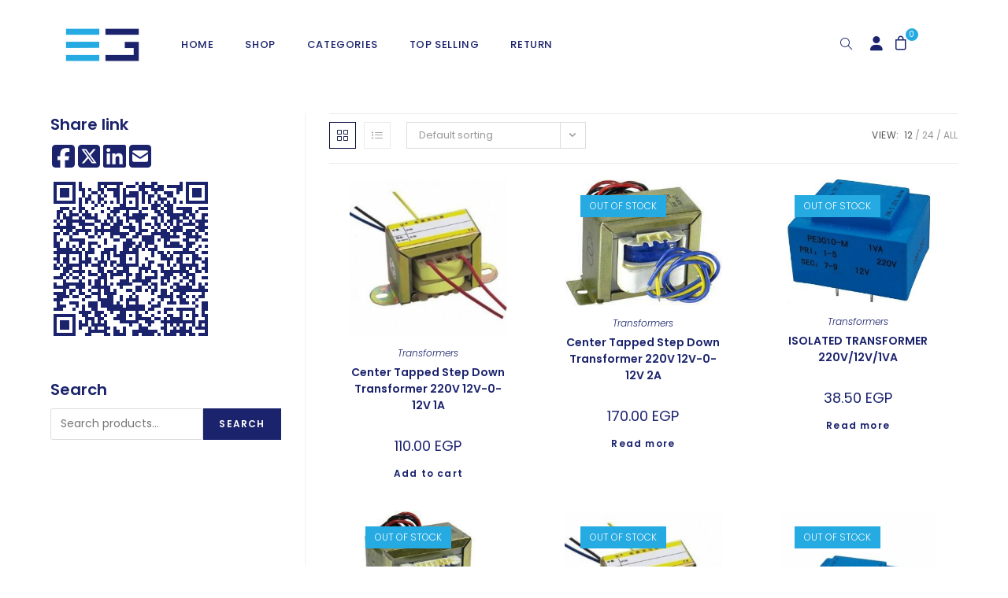

--- FILE ---
content_type: text/html; charset=UTF-8
request_url: https://electra.store/product-category/power-sources/transformers/
body_size: 36784
content:
<!DOCTYPE html>
<html class="html" lang="en-US" prefix="og: https://ogp.me/ns#">
<head>
	<meta charset="UTF-8">
	<link rel="profile" href="https://gmpg.org/xfn/11">

		<style>img:is([sizes="auto" i], [sizes^="auto," i]) { contain-intrinsic-size: 3000px 1500px }</style>
	<meta name="viewport" content="width=device-width, initial-scale=1">
<!-- Search Engine Optimization by Rank Math - https://rankmath.com/ -->
<title>Transformers - Electra Store</title>
<meta name="robots" content="follow, index, max-snippet:-1, max-video-preview:-1, max-image-preview:large"/>
<link rel="canonical" href="https://electra.store/product-category/power-sources/transformers/" />
<meta property="og:locale" content="en_US" />
<meta property="og:type" content="article" />
<meta property="og:title" content="Transformers - Electra Store" />
<meta property="og:url" content="https://electra.store/product-category/power-sources/transformers/" />
<meta property="og:site_name" content="Electra Store" />
<meta property="og:image" content="https://electra.store/wp-content/uploads/2024/10/Electra.Group_.Logo-01-1024x1002.jpg" />
<meta property="og:image:secure_url" content="https://electra.store/wp-content/uploads/2024/10/Electra.Group_.Logo-01-1024x1002.jpg" />
<meta property="og:image:width" content="1024" />
<meta property="og:image:height" content="1002" />
<meta property="og:image:type" content="image/jpeg" />
<meta name="twitter:card" content="summary_large_image" />
<meta name="twitter:title" content="Transformers - Electra Store" />
<meta name="twitter:image" content="https://electra.store/wp-content/uploads/2024/10/Electra.Group_.Logo-01-1024x1002.jpg" />
<meta name="twitter:label1" content="Products" />
<meta name="twitter:data1" content="11" />
<script type="application/ld+json" class="rank-math-schema">{"@context":"https://schema.org","@graph":[{"@type":"Organization","@id":"https://electra.store/#organization","name":"Electra Store"},{"@type":"WebSite","@id":"https://electra.store/#website","url":"https://electra.store","name":"Electra Store","alternateName":"electronic components","publisher":{"@id":"https://electra.store/#organization"},"inLanguage":"en-US"},{"@type":"CollectionPage","@id":"https://electra.store/product-category/power-sources/transformers/#webpage","url":"https://electra.store/product-category/power-sources/transformers/","name":"Transformers - Electra Store","isPartOf":{"@id":"https://electra.store/#website"},"inLanguage":"en-US"}]}</script>
<!-- /Rank Math WordPress SEO plugin -->

<link rel='dns-prefetch' href='//www.googletagmanager.com' />
<link rel='dns-prefetch' href='//fonts.googleapis.com' />
<link rel="alternate" type="application/rss+xml" title="Electra Store &raquo; Feed" href="https://electra.store/feed/" />
<link rel="alternate" type="application/rss+xml" title="Electra Store &raquo; Comments Feed" href="https://electra.store/comments/feed/" />
<link rel="alternate" type="application/rss+xml" title="Electra Store &raquo; Transformers Category Feed" href="https://electra.store/product-category/power-sources/transformers/feed/" />
<style id="woo-sctr-frontend-countdown-style" type="text/css">.woo-sctr-shortcode-wrap-wrap.woo-sctr-shortcode-wrap-wrap-salescountdowntimer.woo-sctr-shortcode-wrap-wrap-inline{color:#25aae1;padding:2px;}.woo-sctr-shortcode-wrap-wrap.woo-sctr-shortcode-wrap-wrap-salescountdowntimer .woo-sctr-shortcode-countdown-1 .woo-sctr-shortcode-countdown-value,.woo-sctr-shortcode-wrap-wrap.woo-sctr-shortcode-wrap-wrap-salescountdowntimer .woo-sctr-shortcode-countdown-1 .woo-sctr-shortcode-countdown-value-container{color:#25aae1;font-size:28px;}.woo-sctr-shortcode-wrap-wrap.woo-sctr-shortcode-wrap-wrap-salescountdowntimer .woo-sctr-shortcode-countdown-1 .woo-sctr-shortcode-countdown-text{font-size:12px;}</style><style id='wp-block-library-theme-inline-css'>
.wp-block-audio :where(figcaption){color:#555;font-size:13px;text-align:center}.is-dark-theme .wp-block-audio :where(figcaption){color:#ffffffa6}.wp-block-audio{margin:0 0 1em}.wp-block-code{border:1px solid #ccc;border-radius:4px;font-family:Menlo,Consolas,monaco,monospace;padding:.8em 1em}.wp-block-embed :where(figcaption){color:#555;font-size:13px;text-align:center}.is-dark-theme .wp-block-embed :where(figcaption){color:#ffffffa6}.wp-block-embed{margin:0 0 1em}.blocks-gallery-caption{color:#555;font-size:13px;text-align:center}.is-dark-theme .blocks-gallery-caption{color:#ffffffa6}:root :where(.wp-block-image figcaption){color:#555;font-size:13px;text-align:center}.is-dark-theme :root :where(.wp-block-image figcaption){color:#ffffffa6}.wp-block-image{margin:0 0 1em}.wp-block-pullquote{border-bottom:4px solid;border-top:4px solid;color:currentColor;margin-bottom:1.75em}.wp-block-pullquote cite,.wp-block-pullquote footer,.wp-block-pullquote__citation{color:currentColor;font-size:.8125em;font-style:normal;text-transform:uppercase}.wp-block-quote{border-left:.25em solid;margin:0 0 1.75em;padding-left:1em}.wp-block-quote cite,.wp-block-quote footer{color:currentColor;font-size:.8125em;font-style:normal;position:relative}.wp-block-quote:where(.has-text-align-right){border-left:none;border-right:.25em solid;padding-left:0;padding-right:1em}.wp-block-quote:where(.has-text-align-center){border:none;padding-left:0}.wp-block-quote.is-large,.wp-block-quote.is-style-large,.wp-block-quote:where(.is-style-plain){border:none}.wp-block-search .wp-block-search__label{font-weight:700}.wp-block-search__button{border:1px solid #ccc;padding:.375em .625em}:where(.wp-block-group.has-background){padding:1.25em 2.375em}.wp-block-separator.has-css-opacity{opacity:.4}.wp-block-separator{border:none;border-bottom:2px solid;margin-left:auto;margin-right:auto}.wp-block-separator.has-alpha-channel-opacity{opacity:1}.wp-block-separator:not(.is-style-wide):not(.is-style-dots){width:100px}.wp-block-separator.has-background:not(.is-style-dots){border-bottom:none;height:1px}.wp-block-separator.has-background:not(.is-style-wide):not(.is-style-dots){height:2px}.wp-block-table{margin:0 0 1em}.wp-block-table td,.wp-block-table th{word-break:normal}.wp-block-table :where(figcaption){color:#555;font-size:13px;text-align:center}.is-dark-theme .wp-block-table :where(figcaption){color:#ffffffa6}.wp-block-video :where(figcaption){color:#555;font-size:13px;text-align:center}.is-dark-theme .wp-block-video :where(figcaption){color:#ffffffa6}.wp-block-video{margin:0 0 1em}:root :where(.wp-block-template-part.has-background){margin-bottom:0;margin-top:0;padding:1.25em 2.375em}
</style>
<style id='classic-theme-styles-inline-css'>
/*! This file is auto-generated */
.wp-block-button__link{color:#fff;background-color:#32373c;border-radius:9999px;box-shadow:none;text-decoration:none;padding:calc(.667em + 2px) calc(1.333em + 2px);font-size:1.125em}.wp-block-file__button{background:#32373c;color:#fff;text-decoration:none}
</style>
<style id='rank-math-toc-block-style-inline-css'>
.wp-block-rank-math-toc-block nav ol{counter-reset:item}.wp-block-rank-math-toc-block nav ol li{display:block}.wp-block-rank-math-toc-block nav ol li:before{content:counters(item, ".") ". ";counter-increment:item}

</style>
<style id='global-styles-inline-css'>
:root{--wp--preset--aspect-ratio--square: 1;--wp--preset--aspect-ratio--4-3: 4/3;--wp--preset--aspect-ratio--3-4: 3/4;--wp--preset--aspect-ratio--3-2: 3/2;--wp--preset--aspect-ratio--2-3: 2/3;--wp--preset--aspect-ratio--16-9: 16/9;--wp--preset--aspect-ratio--9-16: 9/16;--wp--preset--color--black: #000000;--wp--preset--color--cyan-bluish-gray: #abb8c3;--wp--preset--color--white: #ffffff;--wp--preset--color--pale-pink: #f78da7;--wp--preset--color--vivid-red: #cf2e2e;--wp--preset--color--luminous-vivid-orange: #ff6900;--wp--preset--color--luminous-vivid-amber: #fcb900;--wp--preset--color--light-green-cyan: #7bdcb5;--wp--preset--color--vivid-green-cyan: #00d084;--wp--preset--color--pale-cyan-blue: #8ed1fc;--wp--preset--color--vivid-cyan-blue: #0693e3;--wp--preset--color--vivid-purple: #9b51e0;--wp--preset--gradient--vivid-cyan-blue-to-vivid-purple: linear-gradient(135deg,rgba(6,147,227,1) 0%,rgb(155,81,224) 100%);--wp--preset--gradient--light-green-cyan-to-vivid-green-cyan: linear-gradient(135deg,rgb(122,220,180) 0%,rgb(0,208,130) 100%);--wp--preset--gradient--luminous-vivid-amber-to-luminous-vivid-orange: linear-gradient(135deg,rgba(252,185,0,1) 0%,rgba(255,105,0,1) 100%);--wp--preset--gradient--luminous-vivid-orange-to-vivid-red: linear-gradient(135deg,rgba(255,105,0,1) 0%,rgb(207,46,46) 100%);--wp--preset--gradient--very-light-gray-to-cyan-bluish-gray: linear-gradient(135deg,rgb(238,238,238) 0%,rgb(169,184,195) 100%);--wp--preset--gradient--cool-to-warm-spectrum: linear-gradient(135deg,rgb(74,234,220) 0%,rgb(151,120,209) 20%,rgb(207,42,186) 40%,rgb(238,44,130) 60%,rgb(251,105,98) 80%,rgb(254,248,76) 100%);--wp--preset--gradient--blush-light-purple: linear-gradient(135deg,rgb(255,206,236) 0%,rgb(152,150,240) 100%);--wp--preset--gradient--blush-bordeaux: linear-gradient(135deg,rgb(254,205,165) 0%,rgb(254,45,45) 50%,rgb(107,0,62) 100%);--wp--preset--gradient--luminous-dusk: linear-gradient(135deg,rgb(255,203,112) 0%,rgb(199,81,192) 50%,rgb(65,88,208) 100%);--wp--preset--gradient--pale-ocean: linear-gradient(135deg,rgb(255,245,203) 0%,rgb(182,227,212) 50%,rgb(51,167,181) 100%);--wp--preset--gradient--electric-grass: linear-gradient(135deg,rgb(202,248,128) 0%,rgb(113,206,126) 100%);--wp--preset--gradient--midnight: linear-gradient(135deg,rgb(2,3,129) 0%,rgb(40,116,252) 100%);--wp--preset--font-size--small: 13px;--wp--preset--font-size--medium: 20px;--wp--preset--font-size--large: 36px;--wp--preset--font-size--x-large: 42px;--wp--preset--font-family--inter: "Inter", sans-serif;--wp--preset--font-family--cardo: Cardo;--wp--preset--spacing--20: 0.44rem;--wp--preset--spacing--30: 0.67rem;--wp--preset--spacing--40: 1rem;--wp--preset--spacing--50: 1.5rem;--wp--preset--spacing--60: 2.25rem;--wp--preset--spacing--70: 3.38rem;--wp--preset--spacing--80: 5.06rem;--wp--preset--shadow--natural: 6px 6px 9px rgba(0, 0, 0, 0.2);--wp--preset--shadow--deep: 12px 12px 50px rgba(0, 0, 0, 0.4);--wp--preset--shadow--sharp: 6px 6px 0px rgba(0, 0, 0, 0.2);--wp--preset--shadow--outlined: 6px 6px 0px -3px rgba(255, 255, 255, 1), 6px 6px rgba(0, 0, 0, 1);--wp--preset--shadow--crisp: 6px 6px 0px rgba(0, 0, 0, 1);}:where(.is-layout-flex){gap: 0.5em;}:where(.is-layout-grid){gap: 0.5em;}body .is-layout-flex{display: flex;}.is-layout-flex{flex-wrap: wrap;align-items: center;}.is-layout-flex > :is(*, div){margin: 0;}body .is-layout-grid{display: grid;}.is-layout-grid > :is(*, div){margin: 0;}:where(.wp-block-columns.is-layout-flex){gap: 2em;}:where(.wp-block-columns.is-layout-grid){gap: 2em;}:where(.wp-block-post-template.is-layout-flex){gap: 1.25em;}:where(.wp-block-post-template.is-layout-grid){gap: 1.25em;}.has-black-color{color: var(--wp--preset--color--black) !important;}.has-cyan-bluish-gray-color{color: var(--wp--preset--color--cyan-bluish-gray) !important;}.has-white-color{color: var(--wp--preset--color--white) !important;}.has-pale-pink-color{color: var(--wp--preset--color--pale-pink) !important;}.has-vivid-red-color{color: var(--wp--preset--color--vivid-red) !important;}.has-luminous-vivid-orange-color{color: var(--wp--preset--color--luminous-vivid-orange) !important;}.has-luminous-vivid-amber-color{color: var(--wp--preset--color--luminous-vivid-amber) !important;}.has-light-green-cyan-color{color: var(--wp--preset--color--light-green-cyan) !important;}.has-vivid-green-cyan-color{color: var(--wp--preset--color--vivid-green-cyan) !important;}.has-pale-cyan-blue-color{color: var(--wp--preset--color--pale-cyan-blue) !important;}.has-vivid-cyan-blue-color{color: var(--wp--preset--color--vivid-cyan-blue) !important;}.has-vivid-purple-color{color: var(--wp--preset--color--vivid-purple) !important;}.has-black-background-color{background-color: var(--wp--preset--color--black) !important;}.has-cyan-bluish-gray-background-color{background-color: var(--wp--preset--color--cyan-bluish-gray) !important;}.has-white-background-color{background-color: var(--wp--preset--color--white) !important;}.has-pale-pink-background-color{background-color: var(--wp--preset--color--pale-pink) !important;}.has-vivid-red-background-color{background-color: var(--wp--preset--color--vivid-red) !important;}.has-luminous-vivid-orange-background-color{background-color: var(--wp--preset--color--luminous-vivid-orange) !important;}.has-luminous-vivid-amber-background-color{background-color: var(--wp--preset--color--luminous-vivid-amber) !important;}.has-light-green-cyan-background-color{background-color: var(--wp--preset--color--light-green-cyan) !important;}.has-vivid-green-cyan-background-color{background-color: var(--wp--preset--color--vivid-green-cyan) !important;}.has-pale-cyan-blue-background-color{background-color: var(--wp--preset--color--pale-cyan-blue) !important;}.has-vivid-cyan-blue-background-color{background-color: var(--wp--preset--color--vivid-cyan-blue) !important;}.has-vivid-purple-background-color{background-color: var(--wp--preset--color--vivid-purple) !important;}.has-black-border-color{border-color: var(--wp--preset--color--black) !important;}.has-cyan-bluish-gray-border-color{border-color: var(--wp--preset--color--cyan-bluish-gray) !important;}.has-white-border-color{border-color: var(--wp--preset--color--white) !important;}.has-pale-pink-border-color{border-color: var(--wp--preset--color--pale-pink) !important;}.has-vivid-red-border-color{border-color: var(--wp--preset--color--vivid-red) !important;}.has-luminous-vivid-orange-border-color{border-color: var(--wp--preset--color--luminous-vivid-orange) !important;}.has-luminous-vivid-amber-border-color{border-color: var(--wp--preset--color--luminous-vivid-amber) !important;}.has-light-green-cyan-border-color{border-color: var(--wp--preset--color--light-green-cyan) !important;}.has-vivid-green-cyan-border-color{border-color: var(--wp--preset--color--vivid-green-cyan) !important;}.has-pale-cyan-blue-border-color{border-color: var(--wp--preset--color--pale-cyan-blue) !important;}.has-vivid-cyan-blue-border-color{border-color: var(--wp--preset--color--vivid-cyan-blue) !important;}.has-vivid-purple-border-color{border-color: var(--wp--preset--color--vivid-purple) !important;}.has-vivid-cyan-blue-to-vivid-purple-gradient-background{background: var(--wp--preset--gradient--vivid-cyan-blue-to-vivid-purple) !important;}.has-light-green-cyan-to-vivid-green-cyan-gradient-background{background: var(--wp--preset--gradient--light-green-cyan-to-vivid-green-cyan) !important;}.has-luminous-vivid-amber-to-luminous-vivid-orange-gradient-background{background: var(--wp--preset--gradient--luminous-vivid-amber-to-luminous-vivid-orange) !important;}.has-luminous-vivid-orange-to-vivid-red-gradient-background{background: var(--wp--preset--gradient--luminous-vivid-orange-to-vivid-red) !important;}.has-very-light-gray-to-cyan-bluish-gray-gradient-background{background: var(--wp--preset--gradient--very-light-gray-to-cyan-bluish-gray) !important;}.has-cool-to-warm-spectrum-gradient-background{background: var(--wp--preset--gradient--cool-to-warm-spectrum) !important;}.has-blush-light-purple-gradient-background{background: var(--wp--preset--gradient--blush-light-purple) !important;}.has-blush-bordeaux-gradient-background{background: var(--wp--preset--gradient--blush-bordeaux) !important;}.has-luminous-dusk-gradient-background{background: var(--wp--preset--gradient--luminous-dusk) !important;}.has-pale-ocean-gradient-background{background: var(--wp--preset--gradient--pale-ocean) !important;}.has-electric-grass-gradient-background{background: var(--wp--preset--gradient--electric-grass) !important;}.has-midnight-gradient-background{background: var(--wp--preset--gradient--midnight) !important;}.has-small-font-size{font-size: var(--wp--preset--font-size--small) !important;}.has-medium-font-size{font-size: var(--wp--preset--font-size--medium) !important;}.has-large-font-size{font-size: var(--wp--preset--font-size--large) !important;}.has-x-large-font-size{font-size: var(--wp--preset--font-size--x-large) !important;}
:where(.wp-block-post-template.is-layout-flex){gap: 1.25em;}:where(.wp-block-post-template.is-layout-grid){gap: 1.25em;}
:where(.wp-block-columns.is-layout-flex){gap: 2em;}:where(.wp-block-columns.is-layout-grid){gap: 2em;}
:root :where(.wp-block-pullquote){font-size: 1.5em;line-height: 1.6;}
</style>
<style id='woocommerce-inline-inline-css'>
.woocommerce form .form-row .required { visibility: visible; }
</style>
<link rel='stylesheet' id='wpo_min-header-0-css' href='https://electra.store/wp-content/cache/wpo-minify/1767619955/assets/wpo-minify-header-e0db88bd.min.css' media='all' />
<link rel="preconnect" href="https://fonts.gstatic.com/" crossorigin><script type="text/template" id="tmpl-variation-template">
	<div class="woocommerce-variation-description">{{{ data.variation.variation_description }}}</div>
	<div class="woocommerce-variation-price">{{{ data.variation.price_html }}}</div>
	<div class="woocommerce-variation-availability">{{{ data.variation.availability_html }}}</div>
</script>
<script type="text/template" id="tmpl-unavailable-variation-template">
	<p role="alert">Sorry, this product is unavailable. Please choose a different combination.</p>
</script>
<script id="woocommerce-google-analytics-integration-gtag-js-after">
/* Google Analytics for WooCommerce (gtag.js) */
					window.dataLayer = window.dataLayer || [];
					function gtag(){dataLayer.push(arguments);}
					// Set up default consent state.
					for ( const mode of [{"analytics_storage":"denied","ad_storage":"denied","ad_user_data":"denied","ad_personalization":"denied","region":["AT","BE","BG","HR","CY","CZ","DK","EE","FI","FR","DE","GR","HU","IS","IE","IT","LV","LI","LT","LU","MT","NL","NO","PL","PT","RO","SK","SI","ES","SE","GB","CH"]}] || [] ) {
						gtag( "consent", "default", { "wait_for_update": 500, ...mode } );
					}
					gtag("js", new Date());
					gtag("set", "developer_id.dOGY3NW", true);
					gtag("config", "G-4DPP33GCG3", {"track_404":true,"allow_google_signals":true,"logged_in":false,"linker":{"domains":["https:\/\/electra.store"],"allow_incoming":false},"custom_map":{"dimension1":"logged_in"}});
</script>
<script src="https://electra.store/wp-content/cache/wpo-minify/1767619955/assets/wpo-minify-header-08891467.min.js" id="wpo_min-header-1-js"></script>
<script id="wpo_min-header-2-js-extra">
var wc_cart_fragments_params = {"ajax_url":"\/wp-admin\/admin-ajax.php","wc_ajax_url":"\/?wc-ajax=%%endpoint%%","cart_hash_key":"wc_cart_hash_6ef964cd08fd247262b668c5d3cd32cd","fragment_name":"wc_fragments_6ef964cd08fd247262b668c5d3cd32cd","request_timeout":"5000"};
var wc_add_to_cart_params = {"ajax_url":"\/wp-admin\/admin-ajax.php","wc_ajax_url":"\/?wc-ajax=%%endpoint%%","i18n_view_cart":"View cart","cart_url":"https:\/\/electra.store\/cart\/","is_cart":"","cart_redirect_after_add":"no"};
var woocommerce_params = {"ajax_url":"\/wp-admin\/admin-ajax.php","wc_ajax_url":"\/?wc-ajax=%%endpoint%%"};
</script>
<script src="https://electra.store/wp-content/cache/wpo-minify/1767619955/assets/wpo-minify-header-26c240fe.min.js" id="wpo_min-header-2-js" defer data-wp-strategy="defer"></script>
<script id="wpo_min-header-3-js-extra">
var _wpUtilSettings = {"ajax":{"url":"\/wp-admin\/admin-ajax.php"}};
</script>
<script src="https://electra.store/wp-content/cache/wpo-minify/1767619955/assets/wpo-minify-header-2efa1201.min.js" id="wpo_min-header-3-js"></script>
<script id="wpo_min-header-4-js-extra">
var _wpUtilSettings = {"ajax":{"url":"\/wp-admin\/admin-ajax.php"}};
var wc_add_to_cart_variation_params = {"wc_ajax_url":"\/?wc-ajax=%%endpoint%%","i18n_no_matching_variations_text":"Sorry, no products matched your selection. Please choose a different combination.","i18n_make_a_selection_text":"Please select some product options before adding this product to your cart.","i18n_unavailable_text":"Sorry, this product is unavailable. Please choose a different combination."};
</script>
<script src="https://electra.store/wp-content/cache/wpo-minify/1767619955/assets/wpo-minify-header-0cab28a3.min.js" id="wpo_min-header-4-js" defer data-wp-strategy="defer"></script>
<link rel="https://api.w.org/" href="https://electra.store/wp-json/" /><link rel="alternate" title="JSON" type="application/json" href="https://electra.store/wp-json/wp/v2/product_cat/3028" /><link rel="EditURI" type="application/rsd+xml" title="RSD" href="https://electra.store/xmlrpc.php?rsd" />
<meta name="generator" content="WordPress 6.8.3" />
		<style>
			.dgwt-wcas-ico-magnifier,.dgwt-wcas-ico-magnifier-handler{max-width:20px}.dgwt-wcas-search-wrapp{max-width:400px}		</style>
			<noscript><style>.woocommerce-product-gallery{ opacity: 1 !important; }</style></noscript>
	<meta name="generator" content="Elementor 3.24.4; features: additional_custom_breakpoints; settings: css_print_method-external, google_font-enabled, font_display-swap">
			<style>
				.e-con.e-parent:nth-of-type(n+4):not(.e-lazyloaded):not(.e-no-lazyload),
				.e-con.e-parent:nth-of-type(n+4):not(.e-lazyloaded):not(.e-no-lazyload) * {
					background-image: none !important;
				}
				@media screen and (max-height: 1024px) {
					.e-con.e-parent:nth-of-type(n+3):not(.e-lazyloaded):not(.e-no-lazyload),
					.e-con.e-parent:nth-of-type(n+3):not(.e-lazyloaded):not(.e-no-lazyload) * {
						background-image: none !important;
					}
				}
				@media screen and (max-height: 640px) {
					.e-con.e-parent:nth-of-type(n+2):not(.e-lazyloaded):not(.e-no-lazyload),
					.e-con.e-parent:nth-of-type(n+2):not(.e-lazyloaded):not(.e-no-lazyload) * {
						background-image: none !important;
					}
				}
			</style>
			<style class='wp-fonts-local'>
@font-face{font-family:Inter;font-style:normal;font-weight:300 900;font-display:fallback;src:url('https://electra.store/wp-content/plugins/woocommerce/assets/fonts/Inter-VariableFont_slnt,wght.woff2') format('woff2');font-stretch:normal;}
@font-face{font-family:Cardo;font-style:normal;font-weight:400;font-display:fallback;src:url('https://electra.store/wp-content/plugins/woocommerce/assets/fonts/cardo_normal_400.woff2') format('woff2');}
</style>
<link rel="icon" href="https://electra.store/wp-content/uploads/2023/10/cropped-favicon-32x32.png" sizes="32x32" />
<link rel="icon" href="https://electra.store/wp-content/uploads/2023/10/cropped-favicon-192x192.png" sizes="192x192" />
<link rel="apple-touch-icon" href="https://electra.store/wp-content/uploads/2023/10/cropped-favicon-180x180.png" />
<meta name="msapplication-TileImage" content="https://electra.store/wp-content/uploads/2023/10/cropped-favicon-270x270.png" />
		<style id="wp-custom-css">
			form input,form textarea,form select{color:#1B236D !important}form input:focus:invalid,form textarea:focus:invalid,form select:focus:invalid{border-color:#bbb;color:#1B236D}.msb-container p{display:flex;justify-content:left;gap:25px}.msb-container a{color:#1B236D}@media only screen and (max-width:767px){.msb-container p{justify-content:center;gap:10px}}/* .minimal-share-button,:root button.minimal-share-button{margin-right:15px}*/.minimal-share-button svg{width:2.5em;height:2.5em}/* Start of head with lines */.woocommerce div.product p.stock.out-of-stock{color:#1B236D}body:not(.home) #site-header a{color:#1B236D !important}body:not(.home) #site-header .wcmenucart-details.count{background-color:#1B236D}#site-logo{margin-right:10px !important}.twosidelines .elementor-widget-container{display:inline-block}.twosidelines:before{content:"";width:100px;height:2px;background-color:var(--e-global-color-accent);display:inline-block;margin:0 15px 10px 0}.twosidelines:after{content:"";width:100px;height:2px;background-color:var(--e-global-color-accent);margin-top:50%;display:inline-block;margin:0 0 10px 15px}@media only screen and (max-width:767px){.twosidelines h2{font-size:22px !important;font-weight:600 !important}.twosidelines:before,.twosidelines:after{margin-bottom:7px;height:3px;width:50px}}/* Start of head with lines *//* Start of Menu */.menuaccount .text-wrap i:before{color:var(--e-global-color-primary);font-size:18px}@media only screen and (min-width:767px){.menuaccount{position:absolute !important;left:calc( 100% - 105px )}.menuaccount .menu-text{display:none}#site-navigation-wrap .menu-item.woofc-menu-item.menu-item-type-woofc{position:absolute !important;left:calc( 100% - 75px )}#site-navigation-wrap .menu-item.woofc-menu-item.menu-item-type-woofc i:before{color:var(--e-global-color-primary);font-size:18px;line-height:18px}#site-navigation-wrap .menu-item.woofc-menu-item.menu-item-type-woofc .woofc-menu-item-inner::after{background-color:var(--e-global-color-secondary);left:15px;top:-12px}#site-navigation-wrap .menu-item.woofc-menu-item.menu-item-type-woofc .woofc-menu-item-inner-subtotal{display:none}#site-navigation-wrap{width:calc( 100% - 140px )}.left-menu .toggle-cart-widget{position:absolute !important;left:calc( 100% - 75px )}.left-menu .search-toggle-li{position:absolute !important;left:calc( 100% - 138px )}}.left-menu .toggle-cart-widget .wcmenucart{color:#060C3B !important}.left-menu .toggle-cart-widget .wcmenucart:hover{color:#25AAE1 !important}.left-menu .search-toggle-li .site-search-toggle{color:#060C3B !important}.left-menu .search-toggle-li .site-search-toggle:hover{color:#25AAE1 !important}#site-navigation .toggle-cart-widget .wcmenucart{padding:0 15px;font-size:15px}#site-navigation .search-toggle-li .site-search-toggle{padding:0 15px;font-size:15px}.oceanwp-mobile-menu-icon a:focus{outline:none !important;border:none !important}/* End of Menu *//* Start of Home *//* Start of slider */.homeslider .usk-main-slider .usk-image-wrap{position:relative;background-color:var(--e-global-color-primary);height:100%;display:flex;justify-content:center;align-items:center;overflow:unset}.homeslider [class*=" eicon-"]:after{font-family:poppins}.homeslider .usk-mentor-slider .usk-img{width:56%;height:56%;margin-bottom:100px;object-fit:contain}.homeslider .usk-main-slider .usk-image-wrap:after{content:"";width:120px;height:30px;background-color:var(--e-global-color-secondary);display:block;position:absolute;right:-40px;bottom:40px}.homeslider .usk-thumbs-slider{display:none !important}.homeslider .usk-inner-content{height:100%;display:flex;flex-direction:column;justify-content:center}.homeslider .usk-mentor-slider .usk-badge-label-wrapper{top:60px}.homeslider .usk-mentor-slider .usk-item .usk-badge-label-wrapper .usk-sale-badge .usk-badge{background-color:var(--e-global-color-secondary)}.homeslider .usk-mentor-slider .usk-price{font-size:32px !important;color:#fff !important;position:absolute;bottom:115px;left:25%;transform:translate(-50%,-50%) !important}.homeslider .usk-mentor-slider .usk-price del{display:none}.homeslider .usk-mentor-slider .usk-price .woocommerce-Price-amount{color:#fff}.homeslider .usk-mentor-slider .usk-rating{position:absolute;bottom:140px;left:25%;transform:translate(-50%,-50%) !important;width:auto}.homeslider .usk-mentor-slider .usk-action-btn-wrap{position:absolute;display:flex !important;left:25%;top:unset;bottom:25px;transform:translate(-50%,-50%)}.homeslider .usk-mentor-slider .usk-action-btn-wrap a{background:transparent;font-weight:900}.homeslider .star-rating:before{opacity:0.5}.homeslider .usk-mentor-slider .usk-action-btn-wrap a i{color:#fff}.homeslider .usk-mentor-slider .swiper-pagination .swiper-pagination-current{color:#fff}.homeslider .usk-mentor-slider .usk-action-btn-wrap a i{width:auto !important}.homeslider .usk-mentor-slider .usk-action-btn-wrap a i:before{content:"\2b";font-family:"Font Awesome 5 Free";color:var( --e-global-color-secondary );font-size:20px;font-weight:900;border:2px solid var( --e-global-color-secondary );border-radius:3px;padding:3px 2px 2px}.homeslider .usk-mentor-slider .usk-action-btn-wrap a i:after{content:"add to cart";font-family:Poppins;margin-left:15px;text-transform:uppercase;font-size:22px;text-decoration:underline;font-weight:600}.homeslider .usk-content{text-align:right}.homeslider .usk-mentor-slider .usk-thumbs-slider-wrap{color:#aaa;position:unset;transform:unset;width:100%;height:0;overflow:visible}.homeslider .usk-mentor-slider .usk-nav-pag-wrap{position:unset}.homeslider .usk-mentor-slider .usk-navigation-button .usk-nav-btn{position:absolute !important;top:10px;width:auto;z-index:10;top:50%;transform:translate(-50%,-50%);writing-mode:vertical-lr;text-orientation:upright}.homeslider .usk-mentor-slider .usk-navigation-button .usk-button-next{right:30px;color:var( --e-global-color-primary )}.homeslider .usk-mentor-slider .usk-navigation-button .usk-button-prev{left:30px;color:#fff}.homeslider .usk-mentor-slider .usk-button-next .usk-nav-text,.homeslider .usk-mentor-slider .usk-button-prev .usk-nav-text{transform:unset}.homeslider .usk-mentor-slider .usk-button-prev i{transform:translateY(25px)}.homeslider .usk-mentor-slider .usk-button-next i{transform:translateY(-25px)}.homeslider .usk-icon-arrow-right-0::before{content:"↓";font-size:26px}.homeslider .usk-icon-arrow-left-0::before{content:"↑";font-size:26px}.homeslider .usk-mentor-slider .swiper-pagination{position:absolute !important;left:25px;bottom:25px;width:auto;color:#fff;font-size:14px;font-weight:900;display:flex}.homeslider .swiper-pagination-current{font-size:60px;opacity:0.2;line-height:46px;margin-right:-10px}@media only screen and (max-width:767px){.homeslider .usk-mentor-slider .usk-main-slider .usk-image-wrap{height:auto}.homeslider .usk-main-slider .usk-image-wrap{padding:50px 0 40px;height:500px !important}.homeslider .usk-mentor-slider .usk-price{top:330px;left:50%;bottom:unset}.homeslider .usk-mentor-slider .usk-rating{top:360px;left:50%;bottom:unset}.homeslider .usk-mentor-slider .usk-action-btn-wrap{left:50%;top:420px;bottom:unset;width:100%}.homeslider .usk-mentor-slider .usk-navigation-button .usk-nav-btn{top:250px}.homeslider .usk-mentor-slider .usk-button-prev i,.homeslider .usk-mentor-slider .usk-button-next i{transform:unset;opacity:1}.homeslider .usk-mentor-slider .usk-button-next{color:#fff !important;right:5px !important}.homeslider .usk-mentor-slider .swiper-pagination{bottom:unset;top:430px}.homeslider .usk-mentor-slider .usk-main-slider{height:550px}.homeslider .usk-content .usk-inner-content div:not(.usk-price,.usk-rating,.star-rating),.homeslider .usk-content .usk-inner-content h3{display:none}}.leftdivslider:after{content:"";width:120px;height:30px;background-color:var(--e-global-color-secondary);display:block;position:absolute;right:-40px;bottom:40px}.homeslider .slick-dots{left:44%}.homeslider .carousel-prev:before{content:"P \A R \A E \A V "}.homeslider .carousel-next:before{content:"N \A E \A X \A T "}.homeslider .carousel-prev:before,.homeslider .carousel-next:before{display:block;font-family:"roboto";font-size:10px;font-weight:600;white-space:pre-wrap;margin-bottom:10px}.homeslider .carousel-next{color:#000 !important}.homeslider .carousel-prev:hover,.homeslider .carousel-next:hover{color:var(--e-global-color-secondary) !important}.homeslider .carousel-prev,.homeslider .carousel-next{display:block !important;line-height:16px !important}/* End of slider *//* Start of categories slider */.categoriesclass a{background-color:#aaaaaa20;text-align:left;aspect-ratio:2/1}.categoriesclass .usk-category-image{display:inline-block;vertical-align:middle !important;margin:auto !important;width:55%;float:right !important}.categoriesclass .usk-content{display:flex;text-align:left !important;padding:15px !important;width:43%;transform:unset !important;position:unset !important;background-color:#00000000 !important;flex-direction:column;align-content:baseline;justify-content:center;height:100%}/* End of categories slider *//* Start of cat */.spcategory{background-color:#f2f2f1}.spcategory .category-link:hover{color:var(--e-global-color-secondary)}.spcategory .usk-content{top:unset !important;left:unset !important;transform:unset !important;border:unset !important;background:unset !important;backdrop-filter:unset !important;right:30px;bottom:30px}.spcategory .usk-content:after{content:"Discover";right:30px;position:absolute}.scatsection .woocommerce-LoopProduct-link h3{margin-bottom:10px !important}.scatsection .star-rating{margin-top:5px !important}/* End of cat *//* Start of featured */.futuredcss .carousel-arrow{display:block !important;height:unset !important}.futuredcss .carousel-next:before{content:"N \A E \A X \A T "}.futuredcss .carousel-prev:before{content:"P \A R \A E \A V "}.futuredcss .carousel-prev:before,.futuredcss .carousel-next:before{display:block;font-family:"poppins";font-size:10px;font-weight:600;line-height:16px;white-space:pre-wrap;margin-bottom:10px}.futuredcss .carousel-next .fa-angle-right:before{content:'\f309'}.futuredcss .carousel-prev .fa-angle-left:before{content:'\f30c'}.futuredcss .slick-dots{height:34px !important;width:auto !important;position:absolute !important;left:calc(50% + 40px);top:20px;text-align:left !important}.futuredcss .slick-dots:before{content:"#";display:inline-block;position:absolute;bottom:-46px;padding-left:9px;text-align:left;color:var(--e-global-color-secondary);font-size:20px;font-family:poppins;font-weight:500}.futuredcss .slick-dots:after{content:"FEATURED ITEMS";display:block;text-align:left;padding:14px 35px 0;color:var(--e-global-color-secondary);font-size:20px;font-family:poppins;font-weight:500}.futuredcss .premium-woo-product-thumbnail,.futuredcss .premium-woo-products-details-wrap{width:50%;display:inline-block}.futuredcss .premium-woo-products-details-wrap{vertical-align:top;padding:120px 30px 20px 50px}.futuredcss .premium-woo-products-details-wrap .premium-woo-atc-button a:after{content:"\f0fe";font-family:"Font Awesome 5 Free";font-size:25px;color:var(--e-global-color-secondary);margin-left:10px;vertical-align:middle}@media only screen and (max-width:767px){.futuredcss .premium-woo-product-thumbnail,.futuredcss .premium-woo-products-details-wrap{width:100%}.futuredcss .slick-dots{width:100% !important;left:0;top:-80px;text-align:center !important;transform:translatey(-50%)}.futuredcss .slick-dots::before{bottom:-46px;padding-left:0;margin-left:-18px}.futuredcss .slick-dots::after{text-align:center;margin-left:15px}}/* End of featured *//* Start of flash sale */.flashsaleclass .woo-sctr-shortcode-countdown-value,.flashsaleclass .woo-sctr-shortcode-countdown-time-separator{color:#ffffff !important;font-family:roboto;font-size:34px !important;font-weight:500;padding-right:8px}@media only screen and (max-width:767px){.flashsaleclass .woo-sctr-shortcode-countdown-value,.flashsaleclass .woo-sctr-shortcode-countdown-time-separator{font-size:30px !important}}.flashsaleclass .slick-list{/* overflow:clip;*/margin-top:40px;margin-bottom:20px}.flashsaleclass .slick-list li{position:relative}@media only screen and (min-width:768px){.flashsaleclass .slick-list li{width:380px !important}}.flashsaleclass .premium-woo-product-wrapper{background-color:#fff;border-radius:20px;height:160px;display:flex;align-items:center}.flashsaleclass .premium-woo-product-thumbnail{width:40%;display:inline-block;height:140px;width:130px;margin:10px 0 10px 10px;border-radius:15px}@media only screen and (max-width:767px){.flashsaleclass .premium-woo-product-thumbnail{width:50%}}.flashsaleclass .premium-woo-products-details-wrap{width:58%;display:flex;height:100%;flex-direction:column;justify-content:center}.flashsaleclass .premium-woo-products-details-wrap .woocommerce-loop-product__title{font-size:14px;font-weight:600}.flashsaleclass .premium-woo-products-details-wrap .premium-woo-product-info{align-self:bottom}.flashsaleclass .premium-woocommerce li.product .price .amount{font-family:"poppins" !important}.flashsaleclass .premium-woocommerce li.product .price del{display:none}.flashsaleclass .premium-woocommerce ul.slick-dots{width:auto;margin-left:5px}.flashsaleclass ul.slick-dots li{margin:1px}.flashsaleclass ul.slick-dots li i:before{content:"";width:10px;display:block;border-radius:5px;background-color:#fff;height:10px;opacity:0.3}.flashsaleclass ul.slick-dots .slick-active i:before{opacity:1;width:20px}.flashsaleclass .premium-woo-product-gallery-images{display:none !important}.flashsaleclass .woo-sctr-shortcode-countdown-value,.flashsaleclass .woo-sctr-shortcode-countdown-time-separator{font-family:poppins !important}/* End of flash sale *//* Start of brands logo */.brandslogos .swiper-pagination{bottom:-50px !important}/* End of brands logo *//* Start of top ten slider */.toptencss .image-wrap{background-color:#ffffff;aspect-ratio:1/1;display:flex;justify-content:center}.toptencss .image-wrap a{display:flex !important;height:100%}.toptencss .image-wrap img{margin:auto;display:block}.toptencss .product-details-wrap{height:130px;border-radius:10px;position:relative;box-shadow:1px 1px 5px 0 #00000011}.toptencss .eael-product-price{display:inline-block;margin-top:0 !important;position:absolute}.toptencss .eael-star-rating{text-align:right !important;margin-top:0 !important;display:inline-block;position:absolute}@media only screen and (max-width:766px){.toptencss .product-details-wrap{height:170px}.toptencss .eael-product-price{bottom:25px}.toptencss .eael-star-rating{bottom:10px}}@media only screen and (min-width:767px){.toptencss .eael-product-price{width:48%;bottom:20px;left:15px}.toptencss .eael-star-rating{width:48%;bottom:25px;right:15px}}@media only screen and (max-width:766px){.toptencss .swiper-pagination{position:absolute !important;display:block !important;top:-50px !important;width:100% !important}}@media only screen and (min-width:767px){.toptencss .swiper-pagination{position:absolute !important;left:-36% !important;display:block !important;top:200px !important;width:unset !important}}/* End of top ten slider *//* Start of testimonial */.testimonialclass .leftdivslidertestimonial:after{content:"";width:100px;height:42px;background-color:var(--e-global-color-primary);display:block;position:absolute;right:-60px;top:40px}/* End of testimonial *//* Start of Newsletter */.newsletterclass input[type = 'email']{height:53px !important;border-radius:10px !important;padding-right:160px !important}.newsletterclass .wpforms-submit-container{display:inline-block !important;position:absolute !important;top:35px !important;right:7px !important}.newsletterclass .wpforms-submit-container button{border-radius:10px !important;padding:0 35px !important;background-color:#1B236D !important}.newsletterclass .wpforms-submit-container button:hover{background:unset !important;background-color:#25AAE1 !important}.newsletterclass .wpforms-form input{color:#25AAE1 !important}.newsletterclass .wpforms-form input:focus{border:unset !important;box-shadow:unset !important}.newsletterclass .wpforms-form input::placeholder{color:#25AAE1 !important}.newsletterclass li{font-family:poppins}/* End of Newsletter *//* End of Home *//* Start of footer */.beforfooter{z-index:-1}body:not(.home) .beforfooter{background-color:var( --e-global-color-89c7032 ) !important;background-image:unset !important;margin-top:50px}body:not(.home) .beforfooter .e-con-inner{padding-top:50px;margin-top:30px}#footer h3{color:var(--e-global-color-primary) !important;font-size:20px}.contact-info-widget li i{border:unset !important;width:25px !important;height:25px !important;line-height:25px !important}.contact-info-widget.big-icons li:hover i{border:none !important;background:none !important;color:#25AAE1 !important}.contact-info-widget li i:before{text-align:left !important;color:#1B236D}}.footer-box.col-1{padding-right:30px !important}.footer-box.col-1 .contact-info-widget .oceanwp-contact-title{color:#1B236D}.footer-box.col-1 .contact-info-widget .oceanwp-contact-text{color:#1B236D !important}.footer-box.col-1 .contact-info-widget .oceanwp-contact-text a{color:#1B236D !important}.footer-box.col-1 .contact-info-widget .oceanwp-contact-text a:hover{color:#25AAE1 !important}@media only screen and (max-width:767px){.footer-box.col{margin-bottom:50px !important}}@media only screen and (min-width:768px){.footer-box.col-2{padding-left:60px !important}}.footer-box.col-2 .sf-menu li{border:none}.footer-box.col-2 .sf-menu li a{padding-top:0;padding-bottom:20px}.footer-box.col{font-size:15px}.footer-box.col a{color:#1B236D !important;font-size:15px !important}.footer-box.col a:hover{color:#25AAE1 !important}.footer-box.col-3 .wp-block-woocommerce-customer-account{padding-left:0}.footer-box.col-3 .wp-block-woocommerce-customer-account a .wc-block-customer-account__account-icon{padding-left:0}.footer-box.col-3 .wc-block-mini-cart__button{padding-left:0}.footer-box.col-3 .wc-block-mini-cart__button:hover:not([disabled]){opacity:1;color:#25AAE1}.footer-box.col-4 .wp-block-search__inside-wrapper{margin-top:10px !important}.footer-box.col-4 .wp-block-search__input::placeholder{color:var(--wp--preset--color--cyan-bluish-gray) !important;opacity:1}.footer-box.col-4 .wp-block-search__button{background-color:#1B236D}.footer-box.col-4 .wp-block-search__button:hover{background-color:#25AAE1}.footer-box.col-4 form input:focus:invalid{border-color:#bbb;color:#929292}#copyright{border-bottom:solid 1px var( --e-global-color-text )}.bfcolumn{display:inline-block;width:50%;text-align:left}.bfcolumn .wpforms-container{margin:0 auto}.bfcolumn .wpforms-field{padding:0 !important}.bfcolumn form{position:relative !important}.bfcolumn div.wpforms-container-full input[type="email"]{border:unset;border-bottom:1px solid var( --e-global-color-text );border-radius:0;background-color:var( --e-global-color-89c7032 );color:#1B236D }.bfcolumn div.wpforms-container-full input[type="email"]::placeholder{color:#1B236D !important;opacity:1}.bfcolumn .wpforms-submit-container{position:absolute !important;top:1px;right:2px;padding:0 !important}.bfcolumn .wpforms-submit{background-color:unset !important;color:#1B236D !important;box-shadow:unset !important}.bfcolumn div.wpforms-container-full button[type="submit"]:hover{background:unset;box-shadow:unset !important}.bfcolumn .wpforms-submit:after{content:"➜";font-size:16px;margin-left:9px}.bfcolumn div.wpforms-container-full input[type="email"]:focus{border:none !important;box-shadow:none !important}.fninja a:hover span{color:#25AAE1 !important}@media only screen and (max-width:767px){.bfcolumn{width:100%}/* .fninja{border-bottom:solid 1px var( --e-global-color-text );padding:15px 0;margin-bottom:10px;text-align:center}*/#copyright{border-bottom:none}.fninja{text-align:left}.bfcolumn:not(.fninja){display:none}#footer-bottom{padding-bottom:30px !important}}/* End of footer *//* Start of shop */body.archive #right-sidebar h2{margin-bottom:10px}body.archive #right-sidebar p{margin-bottom:10px}#right-sidebar .wp-block-search__button-outside label{display:none}@media only screen and (max-width:1024px){#right-sidebar .sidebarshare{text-align:center}#right-sidebar .sidebarshare img{margin-left:auto !important;margin-right:auto !important;clear:both !important;float:unset !important}#right-sidebar .sidebarsearch{display:none}#right-sidebar .sidebarcategories{display:none}}body.archive .woo-entry-inner .woo-entry-image{aspect-ratio:1 / 1}body:not(.home) .woo-entry-inner .rating .star-rating{margin:auto}.woocommerce ul.products li.product .price del{text-decoration:none}.woo-entry-inner .category{margin-top:15px}/* End of shop *//* Start of Single product */.sku_wrapper,.sku_wrapper span,.woocommerce table.shop_attributes th,.woocommerce-product-attributes-item__value{color:#1B236D}#productTitle,#tab-description h2,#tab-description .default span,#productDescription span{color:#1B236D !important}.woocommerce del{-moz-opacity:0.6;-webkit-opacity:0.6;opacity:0.6}@media only screen and (max-width:767px){.woocommerce div.product .woocommerce-tabs ul.tabs li{display:inline-block}}/* End of Single product *//* Start of cart */body.woocommerce-cart a:not(.button){color:#1B236D}ul#shipping_method li label,.woocommerce #order_review table.shop_table ul#shipping_method.woocommerce-shipping-methods li label,.woocommerce .cart-collaterals p,.woocommerce-shipping-calculator a{color:#1B236D;border-color:#1B236D}.woocommerce-cart .cart-collaterals .cart_totals .shipping-calculator-button{border-color:#1B236D}.woocommerce-cart .woocommerce table.shop_table tr td::before{color:#1B236D}/* End of cart *//* Start of checkout */.woocommerce-info,.woocommerce-checkout .woocommerce-info a{color:#1B236D !important}.woocommerce-checkout .woocommerce-info a:hover{color:#25AAE1 !important}/* End of checkout *//* Start of login page */body.woocommerce-account .woocommerce .owp-account-links{width:380px;max-width:100%;margin:50px calc( 50% - 100px ) 0 auto}body.woocommerce-account .woocommerce .owp-account-links .or{display:none}body.woocommerce-account .woocommerce .owp-account-links li{width:50%;margin-bottom:0}body.woocommerce-account .woocommerce .owp-account-links li a{padding-top:20px;padding-bottom:20px;border:1px solid #c4c4c4;width:100%;display:inline-block;color:#1B236D;border-radius:25px 25px 0 0;font-size:30px}body.woocommerce-account .woocommerce .owp-account-links li a.current{box-shadow:5px -5px 10px #eaeaeaaa,-5px -5px 10px #eaeaeaaa}body.woocommerce-account .woocommerce .owp-account-links li a:focus{outline:none !important}body.woocommerce-account #customer_login .col-1,body.woocommerce-account #customer_login .col-2{box-shadow:rgba(234,234,234,0.667) 5px 5px 10px,rgba(234,234,234,0.667) -5px 5px 10px;border:1px solid #c4c4c4}/* End of login page */		</style>
					<style>
				:root {
				--qlwapp-scheme-font-family:inherit;--qlwapp-scheme-font-size:18px;--qlwapp-scheme-icon-size:60px;--qlwapp-scheme-icon-font-size:24px;--qlwapp-scheme-brand:#25aae1;--qlwapp-scheme-box-message-word-break:break-all;				}
			</style>
			<!-- OceanWP CSS -->
<style type="text/css">
/* General CSS */.woocommerce-MyAccount-navigation ul li a:before,.woocommerce-checkout .woocommerce-info a,.woocommerce-checkout #payment ul.payment_methods .wc_payment_method>input[type=radio]:first-child:checked+label:before,.woocommerce-checkout #payment .payment_method_paypal .about_paypal,.woocommerce ul.products li.product li.category a:hover,.woocommerce ul.products li.product .button:hover,.woocommerce ul.products li.product .product-inner .added_to_cart:hover,.product_meta .posted_in a:hover,.product_meta .tagged_as a:hover,.woocommerce div.product .woocommerce-tabs ul.tabs li a:hover,.woocommerce div.product .woocommerce-tabs ul.tabs li.active a,.woocommerce .oceanwp-grid-list a.active,.woocommerce .oceanwp-grid-list a:hover,.woocommerce .oceanwp-off-canvas-filter:hover,.widget_shopping_cart ul.cart_list li .owp-grid-wrap .owp-grid a.remove:hover,.widget_product_categories li a:hover ~ .count,.widget_layered_nav li a:hover ~ .count,.woocommerce ul.products li.product:not(.product-category) .woo-entry-buttons li a:hover,a:hover,a.light:hover,.theme-heading .text::before,.theme-heading .text::after,#top-bar-content >a:hover,#top-bar-social li.oceanwp-email a:hover,#site-navigation-wrap .dropdown-menu >li >a:hover,#site-header.medium-header #medium-searchform button:hover,.oceanwp-mobile-menu-icon a:hover,.blog-entry.post .blog-entry-header .entry-title a:hover,.blog-entry.post .blog-entry-readmore a:hover,.blog-entry.thumbnail-entry .blog-entry-category a,ul.meta li a:hover,.dropcap,.single nav.post-navigation .nav-links .title,body .related-post-title a:hover,body #wp-calendar caption,body .contact-info-widget.default i,body .contact-info-widget.big-icons i,body .custom-links-widget .oceanwp-custom-links li a:hover,body .custom-links-widget .oceanwp-custom-links li a:hover:before,body .posts-thumbnails-widget li a:hover,body .social-widget li.oceanwp-email a:hover,.comment-author .comment-meta .comment-reply-link,#respond #cancel-comment-reply-link:hover,#footer-widgets .footer-box a:hover,#footer-bottom a:hover,#footer-bottom #footer-bottom-menu a:hover,.sidr a:hover,.sidr-class-dropdown-toggle:hover,.sidr-class-menu-item-has-children.active >a,.sidr-class-menu-item-has-children.active >a >.sidr-class-dropdown-toggle,input[type=checkbox]:checked:before{color:#060c3b}.woocommerce .oceanwp-grid-list a.active .owp-icon use,.woocommerce .oceanwp-grid-list a:hover .owp-icon use,.single nav.post-navigation .nav-links .title .owp-icon use,.blog-entry.post .blog-entry-readmore a:hover .owp-icon use,body .contact-info-widget.default .owp-icon use,body .contact-info-widget.big-icons .owp-icon use{stroke:#060c3b}.woocommerce div.product div.images .open-image,.wcmenucart-details.count,.woocommerce-message a,.woocommerce-error a,.woocommerce-info a,.woocommerce .widget_price_filter .ui-slider .ui-slider-handle,.woocommerce .widget_price_filter .ui-slider .ui-slider-range,.owp-product-nav li a.owp-nav-link:hover,.woocommerce div.product.owp-tabs-layout-vertical .woocommerce-tabs ul.tabs li a:after,.woocommerce .widget_product_categories li.current-cat >a ~ .count,.woocommerce .widget_product_categories li.current-cat >a:before,.woocommerce .widget_layered_nav li.chosen a ~ .count,.woocommerce .widget_layered_nav li.chosen a:before,#owp-checkout-timeline .active .timeline-wrapper,.bag-style:hover .wcmenucart-cart-icon .wcmenucart-count,.show-cart .wcmenucart-cart-icon .wcmenucart-count,.woocommerce ul.products li.product:not(.product-category) .image-wrap .button,input[type="button"],input[type="reset"],input[type="submit"],button[type="submit"],.button,#site-navigation-wrap .dropdown-menu >li.btn >a >span,.thumbnail:hover i,.post-quote-content,.omw-modal .omw-close-modal,body .contact-info-widget.big-icons li:hover i,body div.wpforms-container-full .wpforms-form input[type=submit],body div.wpforms-container-full .wpforms-form button[type=submit],body div.wpforms-container-full .wpforms-form .wpforms-page-button{background-color:#060c3b}.thumbnail:hover .link-post-svg-icon{background-color:#060c3b}body .contact-info-widget.big-icons li:hover .owp-icon{background-color:#060c3b}.current-shop-items-dropdown{border-top-color:#060c3b}.woocommerce div.product .woocommerce-tabs ul.tabs li.active a{border-bottom-color:#060c3b}.wcmenucart-details.count:before{border-color:#060c3b}.woocommerce ul.products li.product .button:hover{border-color:#060c3b}.woocommerce ul.products li.product .product-inner .added_to_cart:hover{border-color:#060c3b}.woocommerce div.product .woocommerce-tabs ul.tabs li.active a{border-color:#060c3b}.woocommerce .oceanwp-grid-list a.active{border-color:#060c3b}.woocommerce .oceanwp-grid-list a:hover{border-color:#060c3b}.woocommerce .oceanwp-off-canvas-filter:hover{border-color:#060c3b}.owp-product-nav li a.owp-nav-link:hover{border-color:#060c3b}.widget_shopping_cart_content .buttons .button:first-child:hover{border-color:#060c3b}.widget_shopping_cart ul.cart_list li .owp-grid-wrap .owp-grid a.remove:hover{border-color:#060c3b}.widget_product_categories li a:hover ~ .count{border-color:#060c3b}.woocommerce .widget_product_categories li.current-cat >a ~ .count{border-color:#060c3b}.woocommerce .widget_product_categories li.current-cat >a:before{border-color:#060c3b}.widget_layered_nav li a:hover ~ .count{border-color:#060c3b}.woocommerce .widget_layered_nav li.chosen a ~ .count{border-color:#060c3b}.woocommerce .widget_layered_nav li.chosen a:before{border-color:#060c3b}#owp-checkout-timeline.arrow .active .timeline-wrapper:before{border-top-color:#060c3b;border-bottom-color:#060c3b}#owp-checkout-timeline.arrow .active .timeline-wrapper:after{border-left-color:#060c3b;border-right-color:#060c3b}.bag-style:hover .wcmenucart-cart-icon .wcmenucart-count{border-color:#060c3b}.bag-style:hover .wcmenucart-cart-icon .wcmenucart-count:after{border-color:#060c3b}.show-cart .wcmenucart-cart-icon .wcmenucart-count{border-color:#060c3b}.show-cart .wcmenucart-cart-icon .wcmenucart-count:after{border-color:#060c3b}.woocommerce ul.products li.product:not(.product-category) .woo-product-gallery .active a{border-color:#060c3b}.woocommerce ul.products li.product:not(.product-category) .woo-product-gallery a:hover{border-color:#060c3b}.widget-title{border-color:#060c3b}blockquote{border-color:#060c3b}#searchform-dropdown{border-color:#060c3b}.dropdown-menu .sub-menu{border-color:#060c3b}.blog-entry.large-entry .blog-entry-readmore a:hover{border-color:#060c3b}.oceanwp-newsletter-form-wrap input[type="email"]:focus{border-color:#060c3b}.social-widget li.oceanwp-email a:hover{border-color:#060c3b}#respond #cancel-comment-reply-link:hover{border-color:#060c3b}body .contact-info-widget.big-icons li:hover i{border-color:#060c3b}#footer-widgets .oceanwp-newsletter-form-wrap input[type="email"]:focus{border-color:#060c3b}blockquote,.wp-block-quote{border-left-color:#060c3b}body .contact-info-widget.big-icons li:hover .owp-icon{border-color:#060c3b}.woocommerce div.product div.images .open-image:hover,.woocommerce-error a:hover,.woocommerce-info a:hover,.woocommerce-message a:hover,.woocommerce-message a:focus,.woocommerce .button:focus,.woocommerce ul.products li.product:not(.product-category) .image-wrap .button:hover,input[type="button"]:hover,input[type="reset"]:hover,input[type="submit"]:hover,button[type="submit"]:hover,input[type="button"]:focus,input[type="reset"]:focus,input[type="submit"]:focus,button[type="submit"]:focus,.button:hover,.button:focus,#site-navigation-wrap .dropdown-menu >li.btn >a:hover >span,.post-quote-author,.omw-modal .omw-close-modal:hover,body div.wpforms-container-full .wpforms-form input[type=submit]:hover,body div.wpforms-container-full .wpforms-form button[type=submit]:hover,body div.wpforms-container-full .wpforms-form .wpforms-page-button:hover{background-color:#25aae1}a{color:#060c3b}a .owp-icon use{stroke:#060c3b}a:hover{color:#25aae1}a:hover .owp-icon use{stroke:#25aae1}label,body div.wpforms-container-full .wpforms-form .wpforms-field-label{color:#1b236d}form input[type="text"],form input[type="password"],form input[type="email"],form input[type="url"],form input[type="date"],form input[type="month"],form input[type="time"],form input[type="datetime"],form input[type="datetime-local"],form input[type="week"],form input[type="number"],form input[type="search"],form input[type="tel"],form input[type="color"],form select,form textarea{color:#929292}body div.wpforms-container-full .wpforms-form input[type=date],body div.wpforms-container-full .wpforms-form input[type=datetime],body div.wpforms-container-full .wpforms-form input[type=datetime-local],body div.wpforms-container-full .wpforms-form input[type=email],body div.wpforms-container-full .wpforms-form input[type=month],body div.wpforms-container-full .wpforms-form input[type=number],body div.wpforms-container-full .wpforms-form input[type=password],body div.wpforms-container-full .wpforms-form input[type=range],body div.wpforms-container-full .wpforms-form input[type=search],body div.wpforms-container-full .wpforms-form input[type=tel],body div.wpforms-container-full .wpforms-form input[type=text],body div.wpforms-container-full .wpforms-form input[type=time],body div.wpforms-container-full .wpforms-form input[type=url],body div.wpforms-container-full .wpforms-form input[type=week],body div.wpforms-container-full .wpforms-form select,body div.wpforms-container-full .wpforms-form textarea{color:#929292}/* Header CSS */#site-header-inner{padding:20px 80px 0 80px}@media (max-width:480px){#site-header-inner{padding:0 20px 0 20px}}#site-header.has-header-media .overlay-header-media{background-color:rgba(0,0,0,0.5)}#site-logo #site-logo-inner a img,#site-header.center-header #site-navigation-wrap .middle-site-logo a img{max-width:100px}#site-header #site-logo #site-logo-inner a img,#site-header.center-header #site-navigation-wrap .middle-site-logo a img{max-height:60px}#site-navigation-wrap .dropdown-menu >li >a{padding:0 20px}#site-navigation-wrap .dropdown-menu >li >a,.oceanwp-mobile-menu-icon a,#searchform-header-replace-close{color:#ffffff}#site-navigation-wrap .dropdown-menu >li >a .owp-icon use,.oceanwp-mobile-menu-icon a .owp-icon use,#searchform-header-replace-close .owp-icon use{stroke:#ffffff}#site-navigation-wrap .dropdown-menu >li >a:hover,.oceanwp-mobile-menu-icon a:hover,#searchform-header-replace-close:hover{color:#25aae1}#site-navigation-wrap .dropdown-menu >li >a:hover .owp-icon use,.oceanwp-mobile-menu-icon a:hover .owp-icon use,#searchform-header-replace-close:hover .owp-icon use{stroke:#25aae1}#site-navigation-wrap .dropdown-menu >.current-menu-item >a,#site-navigation-wrap .dropdown-menu >.current-menu-ancestor >a,#site-navigation-wrap .dropdown-menu >.current-menu-item >a:hover,#site-navigation-wrap .dropdown-menu >.current-menu-ancestor >a:hover{color:#ffffff}body .sidr a,body .sidr-class-dropdown-toggle,#mobile-dropdown ul li a,#mobile-dropdown ul li a .dropdown-toggle,#mobile-fullscreen ul li a,#mobile-fullscreen .oceanwp-social-menu.simple-social ul li a{color:#1b236d}#mobile-fullscreen a.close .close-icon-inner,#mobile-fullscreen a.close .close-icon-inner::after{background-color:#1b236d}body .sidr a:hover,body .sidr-class-dropdown-toggle:hover,body .sidr-class-dropdown-toggle .fa,body .sidr-class-menu-item-has-children.active >a,body .sidr-class-menu-item-has-children.active >a >.sidr-class-dropdown-toggle,#mobile-dropdown ul li a:hover,#mobile-dropdown ul li a .dropdown-toggle:hover,#mobile-dropdown .menu-item-has-children.active >a,#mobile-dropdown .menu-item-has-children.active >a >.dropdown-toggle,#mobile-fullscreen ul li a:hover,#mobile-fullscreen .oceanwp-social-menu.simple-social ul li a:hover{color:#25aae1}#mobile-fullscreen a.close:hover .close-icon-inner,#mobile-fullscreen a.close:hover .close-icon-inner::after{background-color:#25aae1}/* Footer Widgets CSS */#footer-widgets{background-color:#f1f1f1}#footer-widgets .footer-box a,#footer-widgets a{color:#929292}#footer-widgets .footer-box a:hover,#footer-widgets a:hover{color:#25aae1}/* Footer Bottom CSS */#footer-bottom{padding:15px 0 50px 0}#footer-bottom{background-color:#f1f1f1}#footer-bottom,#footer-bottom p{color:#1b1b1b}/* WooCommerce CSS */.widget_shopping_cart_content .buttons .button:first-child{color:#ffffff}.owp-floating-bar{background-color:#1b236d}.owp-floating-bar form.cart .quantity .minus:hover,.owp-floating-bar form.cart .quantity .plus:hover{background-color:#25aae1}.owp-floating-bar button.button:hover,.owp-floating-bar button.button:focus{background-color:#25aae1}.owp-floating-bar button.button{color:#1b236d}.owp-floating-bar button.button:hover,.owp-floating-bar button.button:focus{color:#ffffff}#owp-checkout-timeline .timeline-step{color:#cccccc}#owp-checkout-timeline .timeline-step{border-color:#cccccc}.woocommerce span.onsale{background-color:#25aae1}.woocommerce ul.products li.product.outofstock .outofstock-badge{background-color:#25aae1}.woocommerce .products .product-inner{padding:0 30px 0 30px}.woocommerce ul.products li.product .woo-entry-inner li.image-wrap{margin:0}.woocommerce ul.products li.product li.category,.woocommerce ul.products li.product li.category a{color:#1b236d}.woocommerce ul.products li.product li.title h2,.woocommerce ul.products li.product li.title a{color:#1b236d}.woocommerce ul.products li.product li.title a:hover{color:#25aae1}.woocommerce ul.products li.product .price,.woocommerce ul.products li.product .price .amount{color:#1b236d}.woocommerce ul.products li.product .price del .amount{color:#1b236d}.woocommerce ul.products li.product li.owp-woo-cond-notice span,.woocommerce ul.products li.product li.owp-woo-cond-notice a{color:#1b236d}.woocommerce ul.products li.product .button,.woocommerce ul.products li.product .product-inner .added_to_cart{color:#1b236d}.woocommerce ul.products li.product .button:hover,.woocommerce ul.products li.product .product-inner .added_to_cart:hover{color:#25aae1}.woocommerce ul.products li.product .button,.woocommerce ul.products li.product .product-inner .added_to_cart{border-color:#1b236d}.woocommerce ul.products li.product .button:hover,.woocommerce ul.products li.product .product-inner .added_to_cart:hover{border-color:#25aae1}.woocommerce ul.products li.product .button,.woocommerce ul.products li.product .product-inner .added_to_cart{border-style:none}.owp-quick-view{background-color:#1b236d}.owp-quick-view:hover{background-color:#25aae1}.woocommerce div.product .product_title{color:#1b236d}.price,.amount{color:#1b236d}.price del,del .amount{color:#1b236d}.woocommerce div.product div[itemprop="description"]{color:#1b236d}.product_meta .posted_in,.product_meta .tagged_as{color:#1b236d}.product_meta .posted_in a,.product_meta .tagged_as a{color:#1b236d}.product_meta .posted_in a:hover,.product_meta .tagged_as a:hover{color:#25aae1}.woocommerce div.owp-woo-single-cond-notice span,.woocommerce div.owp-woo-single-cond-notice a{color:#1b236d}.woocommerce div.owp-woo-single-cond-notice a:hover{color:#25aae1}.owp-product-nav li a.owp-nav-link:hover{background-color:#25aae1}.owp-product-nav li a.owp-nav-link:hover{color:#1b236d}.owp-product-nav li a.owp-nav-link:hover .owp-icon use{stroke:#1b236d}.woocommerce div.product div.summary button.single_add_to_cart_button{background-color:#1b236d}.woocommerce div.product .woocommerce-tabs ul.tabs li a{color:#1b236d}.woocommerce div.product .woocommerce-tabs ul.tabs li a:hover{color:#25aae1}.woocommerce div.product .woocommerce-tabs ul.tabs li.active a{color:#25aae1}.woocommerce div.product .woocommerce-tabs ul.tabs li.active a{border-color:#25aae1}.woocommerce div.product .woocommerce-tabs .panel h2{color:#1b236d}.woocommerce div.product .woocommerce-tabs .panel p{color:#1b236d}.woocommerce-cart table.shop_table thead th,.woocommerce-cart .cart-collaterals h2{color:#1b236d}.woocommerce-cart .cart-collaterals .cart_totals table th{color:#1b236d}.woocommerce-checkout .woocommerce-info a:hover{color:#1b236d}.woocommerce .woocommerce-checkout #customer_details h3,.woocommerce .woocommerce-checkout h3#order_review_heading{color:#1b236d}.woocommerce-checkout table.shop_table thead th,.woocommerce #order_review table.shop_table tfoot th{color:#1b236d}/* Typography CSS */body{font-family:Poppins;color:#1b236d}h1,h2,h3,h4,h5,h6,.theme-heading,.widget-title,.oceanwp-widget-recent-posts-title,.comment-reply-title,.entry-title,.sidebar-box .widget-title{font-family:Poppins;font-weight:600;color:#1b236d}#site-logo a.site-logo-text{font-family:Poppins}#site-navigation-wrap .dropdown-menu >li >a,#site-header.full_screen-header .fs-dropdown-menu >li >a,#site-header.top-header #site-navigation-wrap .dropdown-menu >li >a,#site-header.center-header #site-navigation-wrap .dropdown-menu >li >a,#site-header.medium-header #site-navigation-wrap .dropdown-menu >li >a,.oceanwp-mobile-menu-icon a{font-family:Poppins;font-weight:500;text-transform:uppercase}.dropdown-menu ul li a.menu-link,#site-header.full_screen-header .fs-dropdown-menu ul.sub-menu li a{font-family:Poppins}.sidr-class-dropdown-menu li a,a.sidr-class-toggle-sidr-close,#mobile-dropdown ul li a,body #mobile-fullscreen ul li a{font-family:Poppins}.site-breadcrumbs{font-family:Poppins}.blog-entry.post .blog-entry-header .entry-title a{font-family:Poppins}.single-post .entry-title{font-family:Poppins}.sidebar-box .widget-title{font-family:Poppins}.sidebar-box,.footer-box{font-family:Poppins}#footer-widgets .footer-box .widget-title{font-family:Poppins}#footer-bottom #copyright{font-family:Poppins}#footer-bottom #footer-bottom-menu{font-family:Poppins}.woocommerce div.product .product_title{font-family:Poppins}.woocommerce div.product p.price{font-family:Poppins}.woocommerce .owp-btn-normal .summary form button.button,.woocommerce .owp-btn-big .summary form button.button,.woocommerce .owp-btn-very-big .summary form button.button{font-family:Poppins}.woocommerce div.owp-woo-single-cond-notice span,.woocommerce div.owp-woo-single-cond-notice a{font-family:Poppins}.woocommerce ul.products li.product li.title h2,.woocommerce ul.products li.product li.title a{font-family:Poppins}.woocommerce ul.products li.product li.category,.woocommerce ul.products li.product li.category a{font-family:Poppins}.woocommerce ul.products li.product .price{font-family:Poppins}.woocommerce ul.products li.product .button,.woocommerce ul.products li.product .product-inner .added_to_cart{font-family:Poppins}.woocommerce ul.products li.owp-woo-cond-notice span,.woocommerce ul.products li.owp-woo-cond-notice a{font-family:Poppins}.woocommerce-store-notice.demo_store{font-family:Poppins}.demo_store .woocommerce-store-notice__dismiss-link{font-family:Poppins}
</style><style id="wpforms-css-vars-root">
				:root {
					--wpforms-field-border-radius: 3px;
--wpforms-field-border-style: solid;
--wpforms-field-border-size: 1px;
--wpforms-field-background-color: #ffffff;
--wpforms-field-border-color: rgba( 0, 0, 0, 0.25 );
--wpforms-field-border-color-spare: rgba( 0, 0, 0, 0.25 );
--wpforms-field-text-color: rgba( 0, 0, 0, 0.7 );
--wpforms-field-menu-color: #ffffff;
--wpforms-label-color: rgba( 0, 0, 0, 0.85 );
--wpforms-label-sublabel-color: rgba( 0, 0, 0, 0.55 );
--wpforms-label-error-color: #d63637;
--wpforms-button-border-radius: 3px;
--wpforms-button-border-style: none;
--wpforms-button-border-size: 1px;
--wpforms-button-background-color: #066aab;
--wpforms-button-border-color: #066aab;
--wpforms-button-text-color: #ffffff;
--wpforms-page-break-color: #066aab;
--wpforms-background-image: none;
--wpforms-background-position: center center;
--wpforms-background-repeat: no-repeat;
--wpforms-background-size: cover;
--wpforms-background-width: 100px;
--wpforms-background-height: 100px;
--wpforms-background-color: rgba( 0, 0, 0, 0 );
--wpforms-background-url: none;
--wpforms-container-padding: 0px;
--wpforms-container-border-style: none;
--wpforms-container-border-width: 1px;
--wpforms-container-border-color: #000000;
--wpforms-container-border-radius: 3px;
--wpforms-field-size-input-height: 43px;
--wpforms-field-size-input-spacing: 15px;
--wpforms-field-size-font-size: 16px;
--wpforms-field-size-line-height: 19px;
--wpforms-field-size-padding-h: 14px;
--wpforms-field-size-checkbox-size: 16px;
--wpforms-field-size-sublabel-spacing: 5px;
--wpforms-field-size-icon-size: 1;
--wpforms-label-size-font-size: 16px;
--wpforms-label-size-line-height: 19px;
--wpforms-label-size-sublabel-font-size: 14px;
--wpforms-label-size-sublabel-line-height: 17px;
--wpforms-button-size-font-size: 17px;
--wpforms-button-size-height: 41px;
--wpforms-button-size-padding-h: 15px;
--wpforms-button-size-margin-top: 10px;
--wpforms-container-shadow-size-box-shadow: none;

				}
			</style></head>

<body class="archive tax-product_cat term-transformers term-3028 wp-custom-logo wp-embed-responsive wp-theme-oceanwp wp-child-theme-oceanwp-child-theme-master theme-oceanwp woocommerce woocommerce-page woocommerce-no-js ehf-template-oceanwp ehf-stylesheet-oceanwp-child-theme-master oceanwp-theme dropdown-mobile no-header-border default-breakpoint has-sidebar content-left-sidebar page-header-disabled has-breadcrumbs has-fixed-footer has-grid-list account-original-style elementor-default elementor-kit-15" itemscope="itemscope" itemtype="https://schema.org/WebPage">

	
	
	<div id="outer-wrap" class="site clr">

		<a class="skip-link screen-reader-text" href="#main">Skip to content</a>

		
		<div id="wrap" class="clr">

			
			
<header id="site-header" class="minimal-header left-menu clr" data-height="74" itemscope="itemscope" itemtype="https://schema.org/WPHeader" role="banner">

	
					
			<div id="site-header-inner" class="clr ">

				
				

<div id="site-logo" class="clr" itemscope itemtype="https://schema.org/Brand" >

	
	<div id="site-logo-inner" class="clr">

		<a href="https://electra.store/" class="custom-logo-link" rel="home"><img width="2048" height="900" src="https://electra.store/wp-content/uploads/2024/07/electric-logo-01-2048x900-1.png" class="custom-logo" alt="Electra Store" decoding="async" srcset="https://electra.store/wp-content/uploads/2024/07/electric-logo-01-2048x900-1.png 2048w, https://electra.store/wp-content/uploads/2024/07/electric-logo-01-2048x900-1-300x132.png 300w, https://electra.store/wp-content/uploads/2024/07/electric-logo-01-2048x900-1-1024x450.png 1024w, https://electra.store/wp-content/uploads/2024/07/electric-logo-01-2048x900-1-768x338.png 768w, https://electra.store/wp-content/uploads/2024/07/electric-logo-01-2048x900-1-1536x675.png 1536w, https://electra.store/wp-content/uploads/2024/07/electric-logo-01-2048x900-1-600x264.png 600w" sizes="(max-width: 2048px) 100vw, 2048px" /></a>
	</div><!-- #site-logo-inner -->

	
	
</div><!-- #site-logo -->

			<div id="site-navigation-wrap" class="clr">
			
			
			
			<nav id="site-navigation" class="navigation main-navigation clr" itemscope="itemscope" itemtype="https://schema.org/SiteNavigationElement" role="navigation" >

				<ul id="menu-main" class="main-menu dropdown-menu sf-menu"><li id="menu-item-77552" class="menu-item menu-item-type-post_type menu-item-object-page menu-item-home menu-item-77552"><a href="https://electra.store/" class="menu-link"><span class="text-wrap">Home</span></a></li><li id="menu-item-77553" class="menu-item menu-item-type-post_type menu-item-object-page menu-item-77553"><a href="https://electra.store/shop/" class="menu-link"><span class="text-wrap">Shop</span></a></li><li id="menu-item-78065" class="menu-item menu-item-type-post_type menu-item-object-page menu-item-78065"><a href="https://electra.store/categories/" class="menu-link"><span class="text-wrap">Categories</span></a></li><li id="menu-item-77556" class="menu-item menu-item-type-custom menu-item-object-custom menu-item-77556"><a href="/#homebestselling" class="menu-link"><span class="text-wrap">Top Selling</span></a></li><li id="menu-item-109368" class="menu-item menu-item-type-post_type menu-item-object-page menu-item-109368"><a href="https://electra.store/return/" class="menu-link"><span class="text-wrap">Return</span></a></li><li id="menu-item-78030" class="menuaccount menu-item menu-item-type-custom menu-item-object-custom menu-item-78030"><a href="https://electra.store/my-account/edit-account/" class="menu-link"><span class="text-wrap"><i class="icon before fas fa-user" aria-hidden="true"></i><span class="menu-text">Account</span></span></a></li><li class="search-toggle-li" ><a href="https://electra.store/#" class="site-search-toggle search-dropdown-toggle"><span class="screen-reader-text">Toggle website search</span><i class=" icon-magnifier" aria-hidden="true" role="img"></i></a></li><li class="menu-item woofc-menu-item menu-item-type-woofc"><a href="https://electra.store/cart/"><span class="woofc-menu-item-inner" data-count="0"><i class="woofc-icon-cart8"></i> <span class="woofc-menu-item-inner-subtotal"><span class="woocommerce-Price-amount amount"><bdi>0.00&nbsp;<span class="woocommerce-Price-currencySymbol">EGP</span></bdi></span></span></span></a></li></ul>
<div id="searchform-dropdown" class="header-searchform-wrap clr" >
	<div  class="dgwt-wcas-search-wrapp dgwt-wcas-has-submit woocommerce dgwt-wcas-style-solaris js-dgwt-wcas-layout-classic dgwt-wcas-layout-classic js-dgwt-wcas-mobile-overlay-enabled">
		<form class="dgwt-wcas-search-form" role="search" action="https://electra.store/" method="get">
		<div class="dgwt-wcas-sf-wrapp">
						<label class="screen-reader-text"
				   for="dgwt-wcas-search-input-1">Products search</label>

			<input id="dgwt-wcas-search-input-1"
				   type="search"
				   class="dgwt-wcas-search-input"
				   name="s"
				   value=""
				   placeholder="Search for products..."
				   autocomplete="off"
							/>
			<div class="dgwt-wcas-preloader"></div>

			<div class="dgwt-wcas-voice-search"></div>

							<button type="submit"
						aria-label="Search"
						class="dgwt-wcas-search-submit">				<svg class="dgwt-wcas-ico-magnifier" xmlns="http://www.w3.org/2000/svg"
					 xmlns:xlink="http://www.w3.org/1999/xlink" x="0px" y="0px"
					 viewBox="0 0 51.539 51.361" xml:space="preserve">
		             <path 						 d="M51.539,49.356L37.247,35.065c3.273-3.74,5.272-8.623,5.272-13.983c0-11.742-9.518-21.26-21.26-21.26 S0,9.339,0,21.082s9.518,21.26,21.26,21.26c5.361,0,10.244-1.999,13.983-5.272l14.292,14.292L51.539,49.356z M2.835,21.082 c0-10.176,8.249-18.425,18.425-18.425s18.425,8.249,18.425,18.425S31.436,39.507,21.26,39.507S2.835,31.258,2.835,21.082z"/>
				</svg>
				</button>
			
			<input type="hidden" name="post_type" value="product"/>
			<input type="hidden" name="dgwt_wcas" value="1"/>

			
					</div>
	</form>
</div>
</div><!-- #searchform-dropdown -->

			</nav><!-- #site-navigation -->

			
			
					</div><!-- #site-navigation-wrap -->
			
		
	
				
	
	<div class="oceanwp-mobile-menu-icon clr mobile-right">

		
		
		
		<a href="https://electra.store/#mobile-menu-toggle" class="mobile-menu"  aria-label="Mobile Menu">
							<i class="fa fa-bars" aria-hidden="true"></i>
								<span class="oceanwp-text">Menu</span>
				<span class="oceanwp-close-text">Close</span>
						</a>

		
		
		
	</div><!-- #oceanwp-mobile-menu-navbar -->

	

			</div><!-- #site-header-inner -->

			
<div id="mobile-dropdown" class="clr" >

	<nav class="clr" itemscope="itemscope" itemtype="https://schema.org/SiteNavigationElement">

		<ul id="menu-main-1" class="menu"><li class="menu-item menu-item-type-post_type menu-item-object-page menu-item-home menu-item-77552"><a href="https://electra.store/">Home</a></li>
<li class="menu-item menu-item-type-post_type menu-item-object-page menu-item-77553"><a href="https://electra.store/shop/">Shop</a></li>
<li class="menu-item menu-item-type-post_type menu-item-object-page menu-item-78065"><a href="https://electra.store/categories/">Categories</a></li>
<li class="menu-item menu-item-type-custom menu-item-object-custom menu-item-77556"><a href="/#homebestselling">Top Selling</a></li>
<li class="menu-item menu-item-type-post_type menu-item-object-page menu-item-109368"><a href="https://electra.store/return/">Return</a></li>
<li class="menuaccount menu-item menu-item-type-custom menu-item-object-custom menu-item-78030"><a href="https://electra.store/my-account/edit-account/"><i class="icon before fas fa-user" aria-hidden="true"></i><span class="menu-text">Account</span></a></li>
<li class="search-toggle-li" ><a href="https://electra.store/#" class="site-search-toggle search-dropdown-toggle"><span class="screen-reader-text">Toggle website search</span><i class=" icon-magnifier" aria-hidden="true" role="img"></i></a></li><li class="menu-item woofc-menu-item menu-item-type-woofc"><a href="https://electra.store/cart/"><span class="woofc-menu-item-inner" data-count="0"><i class="woofc-icon-cart8"></i> <span class="woofc-menu-item-inner-subtotal"><span class="woocommerce-Price-amount amount"><bdi>0.00&nbsp;<span class="woocommerce-Price-currencySymbol">EGP</span></bdi></span></span></span></a></li></ul>
<div id="mobile-menu-search" class="clr">
	<form aria-label="Search this website" method="get" action="https://electra.store/" class="mobile-searchform">
		<input aria-label="Insert search query" value="" class="field" id="ocean-mobile-search-2" type="search" name="s" autocomplete="off" placeholder="Search" />
		<button aria-label="Submit search" type="submit" class="searchform-submit">
			<i class=" icon-magnifier" aria-hidden="true" role="img"></i>		</button>
					</form>
</div><!-- .mobile-menu-search -->

	</nav>

</div>

			
			
		
		
</header><!-- #site-header -->


			
			<main id="main" class="site-main clr"  role="main">

				

<div id="content-wrap" class="container clr">

	
	<div id="primary" class="content-area clr">

		
		<div id="content" class="clr site-content">

			
			<article class="entry-content entry clr">
<header class="woocommerce-products-header">
	
	</header>
<div class="woocommerce-notices-wrapper"></div><div class="oceanwp-toolbar clr"><nav class="oceanwp-grid-list"><a href="#" id="oceanwp-grid" title="Grid view" class="active  grid-btn"><i class=" icon-grid" aria-hidden="true" role="img"></i></a><a href="#" id="oceanwp-list" title="List view" class=" list-btn"><i class=" icon-list" aria-hidden="true" role="img"></i></a></nav><form class="woocommerce-ordering" method="get">
	<select name="orderby" class="orderby" aria-label="Shop order">
					<option value="menu_order"  selected='selected'>Default sorting</option>
					<option value="popularity" >Sort by popularity</option>
					<option value="rating" >Sort by average rating</option>
					<option value="date" >Sort by latest</option>
					<option value="price" >Sort by price: low to high</option>
					<option value="price-desc" >Sort by price: high to low</option>
			</select>
	<input type="hidden" name="paged" value="1" />
	</form>

<ul class="result-count">
	<li class="view-title">View:</li>
	<li><a class="view-first active" href="https://electra.store/product-category/power-sources/transformers/?products-per-page=12">12</a></li>
	<li><a class="view-second" href="https://electra.store/product-category/power-sources/transformers/?products-per-page=24">24</a></li>
	<li><a class="view-all" href="https://electra.store/product-category/power-sources/transformers/?products-per-page=all">All</a></li>
</ul>
</div>
<ul class="products oceanwp-row clr grid">
<li class="entry has-media col span_1_of_3 owp-content-center owp-thumbs-layout-horizontal owp-btn-normal owp-tabs-layout-horizontal product type-product post-29135 status-publish first instock product_cat-transformers product_tag-12-0-12 product_tag-1a product_tag-220v product_tag-220vdc product_tag-power-sources product_tag-transformer product_tag-transformer-12-0-12-1a product_tag-transformers has-post-thumbnail shipping-taxable purchasable product-type-simple">
	<div class="product-inner clr">
	<div class="woo-entry-image-swap woo-entry-image clr">
		<a href="https://electra.store/product/transformer-12-0-12-1a/" class="woocommerce-LoopProduct-link"><img width="300" height="300" src="https://electra.store/wp-content/uploads/2024/08/httpselectra-group.comuploads3c4d34b534620cd6b77a9eac046e0d50-300x300.jpg" class="woo-entry-image-main" alt="Center Tapped Step Down Transformer 220V 12V-0-12V 1A" itemprop="image" decoding="async" /><img loading="lazy" width="300" height="300" src="https://electra.store/wp-content/uploads/2022/07/images_78_1080x-300x300.jpg" class="woo-entry-image-secondary" alt="Center Tapped Step Down Transformer 220V 12V-0-12V 1A" itemprop="image" decoding="async" srcset="https://electra.store/wp-content/uploads/2022/07/images_78_1080x-300x300.jpg 300w, https://electra.store/wp-content/uploads/2022/07/images_78_1080x-150x150.jpg 150w, https://electra.store/wp-content/uploads/2022/07/images_78_1080x-75x75.jpg 75w, https://electra.store/wp-content/uploads/2022/07/images_78_1080x-100x100.jpg 100w, https://electra.store/wp-content/uploads/2022/07/images_78_1080x-64x64.jpg 64w, https://electra.store/wp-content/uploads/2022/07/images_78_1080x.jpg 554w" sizes="(max-width: 300px) 100vw, 300px" /></a><a href="#" id="product_id_29135" class="owp-quick-view" data-product_id="29135" aria-label="Quickly preview product Center Tapped Step Down Transformer 220V 12V-0-12V 1A"><i class=" icon-eye" aria-hidden="true" role="img"></i> Quick View</a>	</div><!-- .woo-entry-image-swap -->

<ul class="woo-entry-inner clr"><li class="image-wrap">
	<div class="woo-entry-image-swap woo-entry-image clr">
		<a href="https://electra.store/product/transformer-12-0-12-1a/" class="woocommerce-LoopProduct-link"><img width="300" height="300" src="https://electra.store/wp-content/uploads/2024/08/httpselectra-group.comuploads3c4d34b534620cd6b77a9eac046e0d50-300x300.jpg" class="woo-entry-image-main" alt="Center Tapped Step Down Transformer 220V 12V-0-12V 1A" itemprop="image" decoding="async" /><img loading="lazy" width="300" height="300" src="https://electra.store/wp-content/uploads/2022/07/images_78_1080x-300x300.jpg" class="woo-entry-image-secondary" alt="Center Tapped Step Down Transformer 220V 12V-0-12V 1A" itemprop="image" decoding="async" srcset="https://electra.store/wp-content/uploads/2022/07/images_78_1080x-300x300.jpg 300w, https://electra.store/wp-content/uploads/2022/07/images_78_1080x-150x150.jpg 150w, https://electra.store/wp-content/uploads/2022/07/images_78_1080x-75x75.jpg 75w, https://electra.store/wp-content/uploads/2022/07/images_78_1080x-100x100.jpg 100w, https://electra.store/wp-content/uploads/2022/07/images_78_1080x-64x64.jpg 64w, https://electra.store/wp-content/uploads/2022/07/images_78_1080x.jpg 554w" sizes="(max-width: 300px) 100vw, 300px" /></a><a href="#" id="product_id_29135" class="owp-quick-view" data-product_id="29135" aria-label="Quickly preview product Center Tapped Step Down Transformer 220V 12V-0-12V 1A"><i class=" icon-eye" aria-hidden="true" role="img"></i> Quick View</a>	</div><!-- .woo-entry-image-swap -->

</li><li class="category"><a href="https://electra.store/product-category/power-sources/transformers/" rel="tag">Transformers</a></li><li class="title"><h2><a href="https://electra.store/product/transformer-12-0-12-1a/">Center Tapped Step Down Transformer 220V 12V-0-12V 1A</a></h2></li><li class="price-wrap">
	<span class="price"><span class="woocommerce-Price-amount amount"><bdi>110.00&nbsp;<span class="woocommerce-Price-currencySymbol">EGP</span></bdi></span></span>
</li><li class="rating"></li><li class="woo-desc">This center-tapped (CT) transformer converts 220V AC input to a dual 12V-0-12V AC output at 1A current, providing 24V total (12V + 12V) with a middle tap (0V) for flexible rectification and dual-voltage applications. Ideal for low-power AC/DC power supplies, amplifiers, and electronics projects.</li><li class="btn-wrap clr"><a href="?add-to-cart=29135" aria-describedby="woocommerce_loop_add_to_cart_link_describedby_29135" data-quantity="1" class="button product_type_simple add_to_cart_button ajax_add_to_cart" data-product_id="29135" data-product_sku="MP-23309" aria-label="Add to cart: &ldquo;Center Tapped Step Down Transformer 220V 12V-0-12V 1A&rdquo;" rel="nofollow" data-success_message="&ldquo;Center Tapped Step Down Transformer 220V 12V-0-12V 1A&rdquo; has been added to your cart">Add to cart</a>	<span id="woocommerce_loop_add_to_cart_link_describedby_29135" class="screen-reader-text">
			</span>
</li></ul></div><!-- .product-inner .clr --></li>
<li class="entry has-media col span_1_of_3 owp-content-center owp-thumbs-layout-horizontal owp-btn-normal owp-tabs-layout-horizontal has-no-thumbnails product type-product post-29129 status-publish outofstock product_cat-transformers product_tag-12-0-12 product_tag-12-0-12-2a product_tag-2-a product_tag-2a product_tag-power-sources product_tag-transformer product_tag-transformer-12-0-12-2a product_tag-transformers has-post-thumbnail shipping-taxable purchasable product-type-simple">
	<div class="product-inner clr">
	<div class="woo-entry-image clr">
		<a href="https://electra.store/product/transformer-12-0-12-2a/" class="woocommerce-LoopProduct-link"><img loading="lazy" width="280" height="227" src="https://electra.store/wp-content/uploads/2024/08/7844.jpg" class="woo-entry-image-main" alt="Center Tapped Step Down Transformer 220V 12V-0-12V 2A" itemprop="image" decoding="async" /></a><a href="#" id="product_id_29129" class="owp-quick-view" data-product_id="29129" aria-label="Quickly preview product Center Tapped Step Down Transformer 220V 12V-0-12V 2A"><i class=" icon-eye" aria-hidden="true" role="img"></i> Quick View</a>	</div><!-- .woo-entry-image -->

<ul class="woo-entry-inner clr"><li class="image-wrap">				<div class="outofstock-badge">
					Out of Stock				</div><!-- .product-entry-out-of-stock-badge -->
				
	<div class="woo-entry-image clr">
		<a href="https://electra.store/product/transformer-12-0-12-2a/" class="woocommerce-LoopProduct-link"><img loading="lazy" width="280" height="227" src="https://electra.store/wp-content/uploads/2024/08/7844.jpg" class="woo-entry-image-main" alt="Center Tapped Step Down Transformer 220V 12V-0-12V 2A" itemprop="image" decoding="async" /></a><a href="#" id="product_id_29129" class="owp-quick-view" data-product_id="29129" aria-label="Quickly preview product Center Tapped Step Down Transformer 220V 12V-0-12V 2A"><i class=" icon-eye" aria-hidden="true" role="img"></i> Quick View</a>	</div><!-- .woo-entry-image -->

</li><li class="category"><a href="https://electra.store/product-category/power-sources/transformers/" rel="tag">Transformers</a></li><li class="title"><h2><a href="https://electra.store/product/transformer-12-0-12-2a/">Center Tapped Step Down Transformer 220V 12V-0-12V 2A</a></h2></li><li class="price-wrap">
	<span class="price"><span class="woocommerce-Price-amount amount"><bdi>170.00&nbsp;<span class="woocommerce-Price-currencySymbol">EGP</span></bdi></span></span>
</li><li class="rating"></li><li class="woo-desc">This high-quality center-tapped (CT) transformer efficiently converts 220V AC mains input to a dual 12V-0-12V AC output at 2A current, delivering 24V total (12V + 12V) with a center tap (0V) for versatile power supply designs. Perfect for amplifiers, dual-voltage DC power supplies, and industrial control systems.</li><li class="btn-wrap clr"><a href="https://electra.store/product/transformer-12-0-12-2a/" aria-describedby="woocommerce_loop_add_to_cart_link_describedby_29129" data-quantity="1" class="button product_type_simple" data-product_id="29129" data-product_sku="MP-22413" aria-label="Read more about &ldquo;Center Tapped Step Down Transformer 220V 12V-0-12V 2A&rdquo;" rel="nofollow" data-success_message="">Read more</a>	<span id="woocommerce_loop_add_to_cart_link_describedby_29129" class="screen-reader-text">
			</span>
</li></ul></div><!-- .product-inner .clr --></li>
<li class="entry has-media col span_1_of_3 owp-content-center owp-thumbs-layout-horizontal owp-btn-normal owp-tabs-layout-horizontal has-no-thumbnails product type-product post-28753 status-publish last outofstock product_cat-transformers product_tag-power-sources product_tag-transformers has-post-thumbnail shipping-taxable purchasable product-type-simple">
	<div class="product-inner clr">
	<div class="woo-entry-image clr">
		<a href="https://electra.store/product/isolated-transformer-220v-12v-1va/" class="woocommerce-LoopProduct-link"><img loading="lazy" width="300" height="240" src="https://electra.store/wp-content/uploads/2024/08/httpselectra-group.comuploads3810103169b602b2325d3795d73e9b04.jpg" class="woo-entry-image-main" alt="ISOLATED TRANSFORMER 220V/12V/1VA" itemprop="image" decoding="async" /></a><a href="#" id="product_id_28753" class="owp-quick-view" data-product_id="28753" aria-label="Quickly preview product ISOLATED TRANSFORMER 220V/12V/1VA"><i class=" icon-eye" aria-hidden="true" role="img"></i> Quick View</a>	</div><!-- .woo-entry-image -->

<ul class="woo-entry-inner clr"><li class="image-wrap">				<div class="outofstock-badge">
					Out of Stock				</div><!-- .product-entry-out-of-stock-badge -->
				
	<div class="woo-entry-image clr">
		<a href="https://electra.store/product/isolated-transformer-220v-12v-1va/" class="woocommerce-LoopProduct-link"><img loading="lazy" width="300" height="240" src="https://electra.store/wp-content/uploads/2024/08/httpselectra-group.comuploads3810103169b602b2325d3795d73e9b04.jpg" class="woo-entry-image-main" alt="ISOLATED TRANSFORMER 220V/12V/1VA" itemprop="image" decoding="async" /></a><a href="#" id="product_id_28753" class="owp-quick-view" data-product_id="28753" aria-label="Quickly preview product ISOLATED TRANSFORMER 220V/12V/1VA"><i class=" icon-eye" aria-hidden="true" role="img"></i> Quick View</a>	</div><!-- .woo-entry-image -->

</li><li class="category"><a href="https://electra.store/product-category/power-sources/transformers/" rel="tag">Transformers</a></li><li class="title"><h2><a href="https://electra.store/product/isolated-transformer-220v-12v-1va/">ISOLATED TRANSFORMER 220V/12V/1VA</a></h2></li><li class="price-wrap">
	<span class="price"><span class="woocommerce-Price-amount amount"><bdi>38.50&nbsp;<span class="woocommerce-Price-currencySymbol">EGP</span></bdi></span></span>
</li><li class="rating"></li><li class="woo-desc">ISOLATED TRANSFORMER 220V/12V/1VA &nbsp;</li><li class="btn-wrap clr"><a href="https://electra.store/product/isolated-transformer-220v-12v-1va/" aria-describedby="woocommerce_loop_add_to_cart_link_describedby_28753" data-quantity="1" class="button product_type_simple" data-product_id="28753" data-product_sku="MP-22416" aria-label="Read more about &ldquo;ISOLATED TRANSFORMER 220V/12V/1VA&rdquo;" rel="nofollow" data-success_message="">Read more</a>	<span id="woocommerce_loop_add_to_cart_link_describedby_28753" class="screen-reader-text">
			</span>
</li></ul></div><!-- .product-inner .clr --></li>
<li class="entry has-media col span_1_of_3 owp-content-center owp-thumbs-layout-horizontal owp-btn-normal owp-tabs-layout-horizontal has-no-thumbnails product type-product post-29132 status-publish first outofstock product_cat-transformers product_tag-10a product_tag-12-0-12 product_tag-power product_tag-power-sources product_tag-transformer product_tag-transformer-12-0-12-10a product_tag-transformers has-post-thumbnail shipping-taxable purchasable product-type-simple">
	<div class="product-inner clr">
	<div class="woo-entry-image clr">
		<a href="https://electra.store/product/transformer-10a-220vac-to-12-0-12vac/" class="woocommerce-LoopProduct-link"><img loading="lazy" width="280" height="233" src="https://electra.store/wp-content/uploads/2024/08/12-0-12_3a.jpg" class="woo-entry-image-main" alt="Transformer 10A 220Vac TO 12-0-12Vac" itemprop="image" decoding="async" /></a><a href="#" id="product_id_29132" class="owp-quick-view" data-product_id="29132" aria-label="Quickly preview product Transformer 10A 220Vac TO 12-0-12Vac"><i class=" icon-eye" aria-hidden="true" role="img"></i> Quick View</a>	</div><!-- .woo-entry-image -->

<ul class="woo-entry-inner clr"><li class="image-wrap">				<div class="outofstock-badge">
					Out of Stock				</div><!-- .product-entry-out-of-stock-badge -->
				
	<div class="woo-entry-image clr">
		<a href="https://electra.store/product/transformer-10a-220vac-to-12-0-12vac/" class="woocommerce-LoopProduct-link"><img loading="lazy" width="280" height="233" src="https://electra.store/wp-content/uploads/2024/08/12-0-12_3a.jpg" class="woo-entry-image-main" alt="Transformer 10A 220Vac TO 12-0-12Vac" itemprop="image" decoding="async" /></a><a href="#" id="product_id_29132" class="owp-quick-view" data-product_id="29132" aria-label="Quickly preview product Transformer 10A 220Vac TO 12-0-12Vac"><i class=" icon-eye" aria-hidden="true" role="img"></i> Quick View</a>	</div><!-- .woo-entry-image -->

</li><li class="category"><a href="https://electra.store/product-category/power-sources/transformers/" rel="tag">Transformers</a></li><li class="title"><h2><a href="https://electra.store/product/transformer-10a-220vac-to-12-0-12vac/">Transformer 10A 220Vac TO 12-0-12Vac</a></h2></li><li class="price-wrap">
	<span class="price"><span class="woocommerce-Price-amount amount"><bdi>150.00&nbsp;<span class="woocommerce-Price-currencySymbol">EGP</span></bdi></span></span>
</li><li class="rating"></li><li class="woo-desc">Transformer 10A, (220Vac TO 12-0-12Vac)</li><li class="btn-wrap clr"><a href="https://electra.store/product/transformer-10a-220vac-to-12-0-12vac/" aria-describedby="woocommerce_loop_add_to_cart_link_describedby_29132" data-quantity="1" class="button product_type_simple" data-product_id="29132" data-product_sku="MP-28343" aria-label="Read more about &ldquo;Transformer 10A 220Vac TO 12-0-12Vac&rdquo;" rel="nofollow" data-success_message="">Read more</a>	<span id="woocommerce_loop_add_to_cart_link_describedby_29132" class="screen-reader-text">
			</span>
</li></ul></div><!-- .product-inner .clr --></li>
<li class="entry has-media col span_1_of_3 owp-content-center owp-thumbs-layout-horizontal owp-btn-normal owp-tabs-layout-horizontal has-no-thumbnails product type-product post-29126 status-publish outofstock product_cat-transformers product_tag-12-0-12 product_tag-852 product_tag-220v product_tag-220vac product_tag-300ma product_tag-power-sources product_tag-transformer product_tag-transformers has-post-thumbnail shipping-taxable purchasable product-type-simple">
	<div class="product-inner clr">
	<div class="woo-entry-image clr">
		<a href="https://electra.store/product/transformer-12-0-12-300ma/" class="woocommerce-LoopProduct-link"><img loading="lazy" width="300" height="300" src="https://electra.store/wp-content/uploads/2024/08/httpselectra-group.comuploads93c973c97e0d18c0030bfc16885d16ba-300x300.jpg" class="woo-entry-image-main" alt="Transformer 12-0-12 300mA" itemprop="image" decoding="async" /></a><a href="#" id="product_id_29126" class="owp-quick-view" data-product_id="29126" aria-label="Quickly preview product Transformer 12-0-12 300mA"><i class=" icon-eye" aria-hidden="true" role="img"></i> Quick View</a>	</div><!-- .woo-entry-image -->

<ul class="woo-entry-inner clr"><li class="image-wrap">				<div class="outofstock-badge">
					Out of Stock				</div><!-- .product-entry-out-of-stock-badge -->
				
	<div class="woo-entry-image clr">
		<a href="https://electra.store/product/transformer-12-0-12-300ma/" class="woocommerce-LoopProduct-link"><img loading="lazy" width="300" height="300" src="https://electra.store/wp-content/uploads/2024/08/httpselectra-group.comuploads93c973c97e0d18c0030bfc16885d16ba-300x300.jpg" class="woo-entry-image-main" alt="Transformer 12-0-12 300mA" itemprop="image" decoding="async" /></a><a href="#" id="product_id_29126" class="owp-quick-view" data-product_id="29126" aria-label="Quickly preview product Transformer 12-0-12 300mA"><i class=" icon-eye" aria-hidden="true" role="img"></i> Quick View</a>	</div><!-- .woo-entry-image -->

</li><li class="category"><a href="https://electra.store/product-category/power-sources/transformers/" rel="tag">Transformers</a></li><li class="title"><h2><a href="https://electra.store/product/transformer-12-0-12-300ma/">Transformer 12-0-12 300mA</a></h2></li><li class="price-wrap">
	<span class="price"><span class="woocommerce-Price-amount amount"><bdi>33.00&nbsp;<span class="woocommerce-Price-currencySymbol">EGP</span></bdi></span></span>
</li><li class="rating"></li><li class="woo-desc">AC Transformer 12V-0-12V 300mA with input value 220Vac suitable for power supply projects and other DIY circuits</li><li class="btn-wrap clr"><a href="https://electra.store/product/transformer-12-0-12-300ma/" aria-describedby="woocommerce_loop_add_to_cart_link_describedby_29126" data-quantity="1" class="button product_type_simple" data-product_id="29126" data-product_sku="MP-22412" aria-label="Read more about &ldquo;Transformer 12-0-12 300mA&rdquo;" rel="nofollow" data-success_message="">Read more</a>	<span id="woocommerce_loop_add_to_cart_link_describedby_29126" class="screen-reader-text">
			</span>
</li></ul></div><!-- .product-inner .clr --></li>
<li class="entry has-media col span_1_of_3 owp-content-center owp-thumbs-layout-horizontal owp-btn-normal owp-tabs-layout-horizontal has-no-thumbnails product type-product post-29138 status-publish last outofstock product_cat-transformers product_tag-power-sources product_tag-transformers has-post-thumbnail shipping-taxable purchasable product-type-simple">
	<div class="product-inner clr">
	<div class="woo-entry-image clr">
		<a href="https://electra.store/product/transformer-220v-50hz-12v-1va/" class="woocommerce-LoopProduct-link"><img loading="lazy" width="300" height="300" src="https://electra.store/wp-content/uploads/2024/08/httpselectra-group.comuploadsodoo_imp-23787-300x300.jpg" class="woo-entry-image-main" alt="Transformer 220V 50HZ 12V/1VA" itemprop="image" decoding="async" /></a><a href="#" id="product_id_29138" class="owp-quick-view" data-product_id="29138" aria-label="Quickly preview product Transformer 220V 50HZ 12V/1VA"><i class=" icon-eye" aria-hidden="true" role="img"></i> Quick View</a>	</div><!-- .woo-entry-image -->

<ul class="woo-entry-inner clr"><li class="image-wrap">				<div class="outofstock-badge">
					Out of Stock				</div><!-- .product-entry-out-of-stock-badge -->
				
	<div class="woo-entry-image clr">
		<a href="https://electra.store/product/transformer-220v-50hz-12v-1va/" class="woocommerce-LoopProduct-link"><img loading="lazy" width="300" height="300" src="https://electra.store/wp-content/uploads/2024/08/httpselectra-group.comuploadsodoo_imp-23787-300x300.jpg" class="woo-entry-image-main" alt="Transformer 220V 50HZ 12V/1VA" itemprop="image" decoding="async" /></a><a href="#" id="product_id_29138" class="owp-quick-view" data-product_id="29138" aria-label="Quickly preview product Transformer 220V 50HZ 12V/1VA"><i class=" icon-eye" aria-hidden="true" role="img"></i> Quick View</a>	</div><!-- .woo-entry-image -->

</li><li class="category"><a href="https://electra.store/product-category/power-sources/transformers/" rel="tag">Transformers</a></li><li class="title"><h2><a href="https://electra.store/product/transformer-220v-50hz-12v-1va/">Transformer 220V 50HZ 12V/1VA</a></h2></li><li class="price-wrap">
	<span class="price"><span class="woocommerce-Price-amount amount"><bdi>50.00&nbsp;<span class="woocommerce-Price-currencySymbol">EGP</span></bdi></span></span>
</li><li class="rating"></li><li class="woo-desc">Transformer 220V 50HZ 12V/1VA</li><li class="btn-wrap clr"><a href="https://electra.store/product/transformer-220v-50hz-12v-1va/" aria-describedby="woocommerce_loop_add_to_cart_link_describedby_29138" data-quantity="1" class="button product_type_simple" data-product_id="29138" data-product_sku="MP-23787" aria-label="Read more about &ldquo;Transformer 220V 50HZ 12V/1VA&rdquo;" rel="nofollow" data-success_message="">Read more</a>	<span id="woocommerce_loop_add_to_cart_link_describedby_29138" class="screen-reader-text">
			</span>
</li></ul></div><!-- .product-inner .clr --></li>
<li class="entry has-media col span_1_of_3 owp-content-center owp-thumbs-layout-horizontal owp-btn-normal owp-tabs-layout-horizontal has-no-thumbnails product type-product post-68160 status-publish first onbackorder product_cat-power-sources product_cat-transformers has-post-thumbnail shipping-taxable purchasable product-type-simple">
	<div class="product-inner clr">
	<div class="woo-entry-image clr">
		<a href="https://electra.store/product/transformer-220vac-to-9-0-9vac-1a/" class="woocommerce-LoopProduct-link"><img loading="lazy" width="300" height="217" src="https://electra.store/wp-content/uploads/2024/08/Screenshot-2023-09-16-154015.png" class="woo-entry-image-main" alt="Transformer 220Vac to 9-0-9Vac (1A)" itemprop="image" decoding="async" /></a><a href="#" id="product_id_68160" class="owp-quick-view" data-product_id="68160" aria-label="Quickly preview product Transformer 220Vac to 9-0-9Vac (1A)"><i class=" icon-eye" aria-hidden="true" role="img"></i> Quick View</a>	</div><!-- .woo-entry-image -->

<ul class="woo-entry-inner clr"><li class="image-wrap">
	<div class="woo-entry-image clr">
		<a href="https://electra.store/product/transformer-220vac-to-9-0-9vac-1a/" class="woocommerce-LoopProduct-link"><img loading="lazy" width="300" height="217" src="https://electra.store/wp-content/uploads/2024/08/Screenshot-2023-09-16-154015.png" class="woo-entry-image-main" alt="Transformer 220Vac to 9-0-9Vac (1A)" itemprop="image" decoding="async" /></a><a href="#" id="product_id_68160" class="owp-quick-view" data-product_id="68160" aria-label="Quickly preview product Transformer 220Vac to 9-0-9Vac (1A)"><i class=" icon-eye" aria-hidden="true" role="img"></i> Quick View</a>	</div><!-- .woo-entry-image -->

</li><li class="category"><a href="https://electra.store/product-category/power-sources/" rel="tag">Power Sources</a>, <a href="https://electra.store/product-category/power-sources/transformers/" rel="tag">Transformers</a></li><li class="title"><h2><a href="https://electra.store/product/transformer-220vac-to-9-0-9vac-1a/">Transformer 220Vac to 9-0-9Vac (1A)</a></h2></li><li class="price-wrap">
	<span class="price"><span class="woocommerce-Price-amount amount"><bdi>120.00&nbsp;<span class="woocommerce-Price-currencySymbol">EGP</span></bdi></span></span>
</li><li class="rating"></li><li class="woo-desc"></li><li class="btn-wrap clr"><a href="?add-to-cart=68160" aria-describedby="woocommerce_loop_add_to_cart_link_describedby_68160" data-quantity="1" class="button product_type_simple add_to_cart_button ajax_add_to_cart" data-product_id="68160" data-product_sku="MP-991120" aria-label="Add to cart: &ldquo;Transformer 220Vac to 9-0-9Vac (1A)&rdquo;" rel="nofollow" data-success_message="&ldquo;Transformer 220Vac to 9-0-9Vac (1A)&rdquo; has been added to your cart">Add to cart</a>	<span id="woocommerce_loop_add_to_cart_link_describedby_68160" class="screen-reader-text">
			</span>
</li></ul></div><!-- .product-inner .clr --></li>
<li class="entry has-media col span_1_of_3 owp-content-center owp-thumbs-layout-horizontal owp-btn-normal owp-tabs-layout-horizontal has-no-thumbnails product type-product post-29141 status-publish outofstock product_cat-transformers product_tag-power-sources product_tag-transformers has-post-thumbnail shipping-taxable purchasable product-type-simple">
	<div class="product-inner clr">
	<div class="woo-entry-image clr">
		<a href="https://electra.store/product/transformer-3-0-3-100ma/" class="woocommerce-LoopProduct-link"><img loading="lazy" width="300" height="300" src="https://electra.store/wp-content/uploads/2024/08/httpselectra-group.comuploads16340a4142c79a0aa08666f25b44970b-300x300.jpg" class="woo-entry-image-main" alt="Transformer 3-0-3 100mA" itemprop="image" decoding="async" /></a><a href="#" id="product_id_29141" class="owp-quick-view" data-product_id="29141" aria-label="Quickly preview product Transformer 3-0-3 100mA"><i class=" icon-eye" aria-hidden="true" role="img"></i> Quick View</a>	</div><!-- .woo-entry-image -->

<ul class="woo-entry-inner clr"><li class="image-wrap">				<div class="outofstock-badge">
					Out of Stock				</div><!-- .product-entry-out-of-stock-badge -->
				
	<div class="woo-entry-image clr">
		<a href="https://electra.store/product/transformer-3-0-3-100ma/" class="woocommerce-LoopProduct-link"><img loading="lazy" width="300" height="300" src="https://electra.store/wp-content/uploads/2024/08/httpselectra-group.comuploads16340a4142c79a0aa08666f25b44970b-300x300.jpg" class="woo-entry-image-main" alt="Transformer 3-0-3 100mA" itemprop="image" decoding="async" /></a><a href="#" id="product_id_29141" class="owp-quick-view" data-product_id="29141" aria-label="Quickly preview product Transformer 3-0-3 100mA"><i class=" icon-eye" aria-hidden="true" role="img"></i> Quick View</a>	</div><!-- .woo-entry-image -->

</li><li class="category"><a href="https://electra.store/product-category/power-sources/transformers/" rel="tag">Transformers</a></li><li class="title"><h2><a href="https://electra.store/product/transformer-3-0-3-100ma/">Transformer 3-0-3 100mA</a></h2></li><li class="price-wrap">
	<span class="price"><span class="woocommerce-Price-amount amount"><bdi>22.00&nbsp;<span class="woocommerce-Price-currencySymbol">EGP</span></bdi></span></span>
</li><li class="rating"></li><li class="woo-desc">Transformer 3-0-3 100mA</li><li class="btn-wrap clr"><a href="https://electra.store/product/transformer-3-0-3-100ma/" aria-describedby="woocommerce_loop_add_to_cart_link_describedby_29141" data-quantity="1" class="button product_type_simple" data-product_id="29141" data-product_sku="MP-22409" aria-label="Read more about &ldquo;Transformer 3-0-3 100mA&rdquo;" rel="nofollow" data-success_message="">Read more</a>	<span id="woocommerce_loop_add_to_cart_link_describedby_29141" class="screen-reader-text">
			</span>
</li></ul></div><!-- .product-inner .clr --></li>
<li class="entry has-media col span_1_of_3 owp-content-center owp-thumbs-layout-horizontal owp-btn-normal owp-tabs-layout-horizontal has-no-thumbnails product type-product post-43471 status-publish last outofstock product_cat-transformers product_tag-power-sources product_tag-transformers has-post-thumbnail shipping-taxable purchasable product-type-simple">
	<div class="product-inner clr">
	<div class="woo-entry-image clr">
		<a href="https://electra.store/product/transformer-5a-220vac-to-12-0-12vac/" class="woocommerce-LoopProduct-link"><img loading="lazy" width="280" height="233" src="https://electra.store/wp-content/uploads/2024/08/12-0-12_3a.jpg" class="woo-entry-image-main" alt="Transformer 5A 220Vac TO 12-0-12Vac" itemprop="image" decoding="async" /></a><a href="#" id="product_id_43471" class="owp-quick-view" data-product_id="43471" aria-label="Quickly preview product Transformer 5A 220Vac TO 12-0-12Vac"><i class=" icon-eye" aria-hidden="true" role="img"></i> Quick View</a>	</div><!-- .woo-entry-image -->

<ul class="woo-entry-inner clr"><li class="image-wrap">				<div class="outofstock-badge">
					Out of Stock				</div><!-- .product-entry-out-of-stock-badge -->
				
	<div class="woo-entry-image clr">
		<a href="https://electra.store/product/transformer-5a-220vac-to-12-0-12vac/" class="woocommerce-LoopProduct-link"><img loading="lazy" width="280" height="233" src="https://electra.store/wp-content/uploads/2024/08/12-0-12_3a.jpg" class="woo-entry-image-main" alt="Transformer 5A 220Vac TO 12-0-12Vac" itemprop="image" decoding="async" /></a><a href="#" id="product_id_43471" class="owp-quick-view" data-product_id="43471" aria-label="Quickly preview product Transformer 5A 220Vac TO 12-0-12Vac"><i class=" icon-eye" aria-hidden="true" role="img"></i> Quick View</a>	</div><!-- .woo-entry-image -->

</li><li class="category"><a href="https://electra.store/product-category/power-sources/transformers/" rel="tag">Transformers</a></li><li class="title"><h2><a href="https://electra.store/product/transformer-5a-220vac-to-12-0-12vac/">Transformer 5A 220Vac TO 12-0-12Vac</a></h2></li><li class="price-wrap">
	<span class="price"><span class="woocommerce-Price-amount amount"><bdi>93.50&nbsp;<span class="woocommerce-Price-currencySymbol">EGP</span></bdi></span></span>
</li><li class="rating"></li><li class="woo-desc">AC to AC transformers are reduces the main line voltage(220V) into small voltages and current.</li><li class="btn-wrap clr"><a href="https://electra.store/product/transformer-5a-220vac-to-12-0-12vac/" aria-describedby="woocommerce_loop_add_to_cart_link_describedby_43471" data-quantity="1" class="button product_type_simple" data-product_id="43471" data-product_sku="MP-28342" aria-label="Read more about &ldquo;Transformer 5A 220Vac TO 12-0-12Vac&rdquo;" rel="nofollow" data-success_message="">Read more</a>	<span id="woocommerce_loop_add_to_cart_link_describedby_43471" class="screen-reader-text">
			</span>
</li></ul></div><!-- .product-inner .clr --></li>
<li class="entry has-media col span_1_of_3 owp-content-center owp-thumbs-layout-horizontal owp-btn-normal owp-tabs-layout-horizontal has-no-thumbnails product type-product post-29144 status-publish first outofstock product_cat-transformers product_tag-500ma product_tag-6-0-6 product_tag-power-sources product_tag-transformer product_tag-transformers has-post-thumbnail shipping-taxable purchasable product-type-simple">
	<div class="product-inner clr">
	<div class="woo-entry-image clr">
		<a href="https://electra.store/product/transformer-6-0-6-500ma/" class="woocommerce-LoopProduct-link"><img loading="lazy" width="280" height="233" src="https://electra.store/wp-content/uploads/2024/08/7840.jpg" class="woo-entry-image-main" alt="Transformer 6-0-6 500mA" itemprop="image" decoding="async" /></a><a href="#" id="product_id_29144" class="owp-quick-view" data-product_id="29144" aria-label="Quickly preview product Transformer 6-0-6 500mA"><i class=" icon-eye" aria-hidden="true" role="img"></i> Quick View</a>	</div><!-- .woo-entry-image -->

<ul class="woo-entry-inner clr"><li class="image-wrap">				<div class="outofstock-badge">
					Out of Stock				</div><!-- .product-entry-out-of-stock-badge -->
				
	<div class="woo-entry-image clr">
		<a href="https://electra.store/product/transformer-6-0-6-500ma/" class="woocommerce-LoopProduct-link"><img loading="lazy" width="280" height="233" src="https://electra.store/wp-content/uploads/2024/08/7840.jpg" class="woo-entry-image-main" alt="Transformer 6-0-6 500mA" itemprop="image" decoding="async" /></a><a href="#" id="product_id_29144" class="owp-quick-view" data-product_id="29144" aria-label="Quickly preview product Transformer 6-0-6 500mA"><i class=" icon-eye" aria-hidden="true" role="img"></i> Quick View</a>	</div><!-- .woo-entry-image -->

</li><li class="category"><a href="https://electra.store/product-category/power-sources/transformers/" rel="tag">Transformers</a></li><li class="title"><h2><a href="https://electra.store/product/transformer-6-0-6-500ma/">Transformer 6-0-6 500mA</a></h2></li><li class="price-wrap">
	<span class="price"><span class="woocommerce-Price-amount amount"><bdi>33.00&nbsp;<span class="woocommerce-Price-currencySymbol">EGP</span></bdi></span></span>
</li><li class="rating"></li><li class="woo-desc">Transformer 6-0-6 500mA Center Tapped Step Down Transformer is a general-purpose chassis mounting mains transformer. The transformer is a static electrical device that transfers energy by inductive coupling between its winding circuits. A varying current in the primary winding creates a varying magnetic flux in the transformer's core and thus a varying magnetic flux through the secondary winding. This varying&hellip;</li><li class="btn-wrap clr"><a href="https://electra.store/product/transformer-6-0-6-500ma/" aria-describedby="woocommerce_loop_add_to_cart_link_describedby_29144" data-quantity="1" class="button product_type_simple" data-product_id="29144" data-product_sku="MP-22410" aria-label="Read more about &ldquo;Transformer 6-0-6 500mA&rdquo;" rel="nofollow" data-success_message="">Read more</a>	<span id="woocommerce_loop_add_to_cart_link_describedby_29144" class="screen-reader-text">
			</span>
</li></ul></div><!-- .product-inner .clr --></li>
<li class="entry has-media col span_1_of_3 owp-content-center owp-thumbs-layout-horizontal owp-btn-normal owp-tabs-layout-horizontal has-no-thumbnails product type-product post-29147 status-publish outofstock product_cat-transformers product_tag-power-sources product_tag-transformers has-post-thumbnail shipping-taxable purchasable product-type-simple">
	<div class="product-inner clr">
	<div class="woo-entry-image clr">
		<a href="https://electra.store/product/transformer-9-0-9-500ma/" class="woocommerce-LoopProduct-link"><img loading="lazy" width="280" height="216" src="https://electra.store/wp-content/uploads/2024/08/9-0-9_1a.jpg" class="woo-entry-image-main" alt="Transformer 9-0-9 500mA" itemprop="image" decoding="async" /></a><a href="#" id="product_id_29147" class="owp-quick-view" data-product_id="29147" aria-label="Quickly preview product Transformer 9-0-9 500mA"><i class=" icon-eye" aria-hidden="true" role="img"></i> Quick View</a>	</div><!-- .woo-entry-image -->

<ul class="woo-entry-inner clr"><li class="image-wrap">				<div class="outofstock-badge">
					Out of Stock				</div><!-- .product-entry-out-of-stock-badge -->
				
	<div class="woo-entry-image clr">
		<a href="https://electra.store/product/transformer-9-0-9-500ma/" class="woocommerce-LoopProduct-link"><img loading="lazy" width="280" height="216" src="https://electra.store/wp-content/uploads/2024/08/9-0-9_1a.jpg" class="woo-entry-image-main" alt="Transformer 9-0-9 500mA" itemprop="image" decoding="async" /></a><a href="#" id="product_id_29147" class="owp-quick-view" data-product_id="29147" aria-label="Quickly preview product Transformer 9-0-9 500mA"><i class=" icon-eye" aria-hidden="true" role="img"></i> Quick View</a>	</div><!-- .woo-entry-image -->

</li><li class="category"><a href="https://electra.store/product-category/power-sources/transformers/" rel="tag">Transformers</a></li><li class="title"><h2><a href="https://electra.store/product/transformer-9-0-9-500ma/">Transformer 9-0-9 500mA</a></h2></li><li class="price-wrap">
	<span class="price"><span class="woocommerce-Price-amount amount"><bdi>45.00&nbsp;<span class="woocommerce-Price-currencySymbol">EGP</span></bdi></span></span>
</li><li class="rating"></li><li class="woo-desc">Transformer 9-0-9 500mA</li><li class="btn-wrap clr"><a href="https://electra.store/product/transformer-9-0-9-500ma/" aria-describedby="woocommerce_loop_add_to_cart_link_describedby_29147" data-quantity="1" class="button product_type_simple" data-product_id="29147" data-product_sku="MP-22411" aria-label="Read more about &ldquo;Transformer 9-0-9 500mA&rdquo;" rel="nofollow" data-success_message="">Read more</a>	<span id="woocommerce_loop_add_to_cart_link_describedby_29147" class="screen-reader-text">
			</span>
</li></ul></div><!-- .product-inner .clr --></li>
</ul>

			</article><!-- #post -->

			
		</div><!-- #content -->

		
	</div><!-- #primary -->

	

<aside id="right-sidebar" class="sidebar-container widget-area sidebar-primary" itemscope="itemscope" itemtype="https://schema.org/WPSideBar" role="complementary" aria-label="Primary Sidebar">

	
	<div id="right-sidebar-inner" class="clr">

		<div id="block-38" class="sidebar-box widget_block clr"><div class="wp-block-group sidebarshare"><div class="wp-block-group__inner-container is-layout-constrained wp-block-group-is-layout-constrained"><h2 class="wp-block-heading has-text-color has-link-color wp-elements-9f55143dae46fbcec219c8f6dfb5e1e0" style="color:#1b236d">Share link</h2>

<p><div class="msb-container">		<p>
<button type="button" data-url="https://electra.store/product-category/power-sources/transformers" data-title="Transformers - Electra Store" class="minimal-share-button msb-native-share" aria-label="Share"><svg xmlns="http://www.w3.org/2000/svg" class="icon" aria-hidden="true"><use xlink:href="https://electra.store/wp-content/plugins/electrashare/assets/images/icons.svg#icon-share-square"></use></svg></button><a href="https://facebook.com/sharer.php?u=https%3A%2F%2Felectra.store%2Fproduct-category%2Fpower-sources%2Ftransformers&#038;t=Transformers%20-%20Electra%20Store" target="_blank" class="minimal-share-button msb-facebook" aria-label="Share on Facebook" rel="noopener"><svg xmlns="http://www.w3.org/2000/svg" class="icon" aria-hidden="true"><use xlink:href="https://electra.store/wp-content/plugins/electrashare/assets/images/icons.svg#icon-facebook-square"></use></svg></a><a href="https://twitter.com/intent/tweet?url=https%3A%2F%2Felectra.store%2Fproduct-category%2Fpower-sources%2Ftransformers&#038;text=Transformers%20-%20Electra%20Store" target="_blank" class="minimal-share-button msb-twitter" aria-label="Share on X (Twitter)" rel="noopener"><svg xmlns="http://www.w3.org/2000/svg" class="icon" aria-hidden="true"><use xlink:href="https://electra.store/wp-content/plugins/electrashare/assets/images/icons.svg#icon-twitter-square"></use></svg></a><a href="https://www.linkedin.com/sharing/share-offsite/?url=https%3A%2F%2Felectra.store%2Fproduct-category%2Fpower-sources%2Ftransformers&#038;title=Transformers%20-%20Electra%20Store" target="_blank" class="minimal-share-button msb-linkedin" aria-label="Share on LinkedIn" rel="noopener"><svg xmlns="http://www.w3.org/2000/svg" class="icon" aria-hidden="true"><use xlink:href="https://electra.store/wp-content/plugins/electrashare/assets/images/icons.svg#icon-linkedin-square"></use></svg></a><a href="mailto:?body=https%3A%2F%2Felectra.store%2Fproduct-category%2Fpower-sources%2Ftransformers&#038;subject=Transformers%20-%20Electra%20Store" target="_blank" class="minimal-share-button msb-email" aria-label="Share by email" rel="noopener"><svg xmlns="http://www.w3.org/2000/svg" class="icon" aria-hidden="true"><use xlink:href="https://electra.store/wp-content/plugins/electrashare/assets/images/icons.svg#icon-email-square"></use></svg></a>		</p>
		</div></p>

<p><!-- START Kaya QR Code Generator --><div class="wpkqcg_qrcode_wrapper"><input type="hidden" id="wpkqcg_qrcode_outputimg_06968510c9cb273_ecclevel" value="H" /><input type="hidden" id="wpkqcg_qrcode_outputimg_06968510c9cb273_size" value="220" /><input type="hidden" id="wpkqcg_qrcode_outputimg_06968510c9cb273_border" value="1" /><input type="hidden" id="wpkqcg_qrcode_outputimg_06968510c9cb273_color" value="#1B236D" /><input type="hidden" id="wpkqcg_qrcode_outputimg_06968510c9cb273_bgcolor" value="#ffffff00" /><input type="hidden" id="wpkqcg_qrcode_outputimg_06968510c9cb273_content" value="https://electra.store/product-category/power-sources/transformers/" /><img decoding="async" src="" id="wpkqcg_qrcode_outputimg_06968510c9cb273" alt="QR Code" class="wpkqcg_qrcode" style="width: auto; height: auto; max-width: 100%; display: block; float: left; margin-right: 1.5em;" ><div style="clear: left;"></div></div><!-- END Kaya QR Code Generator --></p></div></div></div><div id="block-39" class="sidebar-box widget_block clr"><div class="wp-block-group sidebarsearch"><div class="wp-block-group__inner-container is-layout-constrained wp-block-group-is-layout-constrained"><h2 class="wp-block-heading">Search</h2>

<form role="search" method="get" action="https://electra.store/" class="wp-block-search__button-outside wp-block-search__text-button wp-block-search sws-search-block-product"    ><label class="wp-block-search__label" for="wp-block-search__input-3" >Search</label><div class="wp-block-search__inside-wrapper " ><input class="wp-block-search__input" id="wp-block-search__input-3" placeholder="Search products…" value="" type="search" name="s" required /><input type="hidden" name="post_type" value="product" /><button aria-label="Search" class="wp-block-search__button has-text-color has-white-color has-background wp-element-button" type="submit"  style="background-color: #1b236d">Search</button></div></form></div></div></div>
	</div><!-- #sidebar-inner -->

	
</aside><!-- #right-sidebar -->


</div><!-- #content-wrap -->


	</main><!-- #main -->

	
	
	
		<div class='footer-width-fixer'>		<div data-elementor-type="wp-post" data-elementor-id="76845" class="elementor elementor-76845">
				<div class="elementor-element elementor-element-a754ca6 beforfooter e-flex e-con-boxed e-con e-parent" data-id="a754ca6" data-element_type="container" data-settings="{&quot;background_background&quot;:&quot;gradient&quot;}">
					<div class="e-con-inner">
				<div class="elementor-element elementor-element-4e18355 elementor-widget elementor-widget-spacer" data-id="4e18355" data-element_type="widget" data-widget_type="spacer.default">
				<div class="elementor-widget-container">
					<div class="elementor-spacer">
			<div class="elementor-spacer-inner"></div>
		</div>
				</div>
				</div>
					</div>
				</div>
		<div class="elementor-element elementor-element-2ec1fc9 e-flex e-con-boxed e-con e-parent" data-id="2ec1fc9" data-element_type="container" data-settings="{&quot;background_background&quot;:&quot;classic&quot;}">
					<div class="e-con-inner">
		<div class="elementor-element elementor-element-4a088e0 e-flex e-con-boxed e-con e-child" data-id="4a088e0" data-element_type="container">
					<div class="e-con-inner">
				<div class="elementor-element elementor-element-bff1fb4 elementor-widget elementor-widget-site-logo" data-id="bff1fb4" data-element_type="widget" data-settings="{&quot;align&quot;:&quot;center&quot;,&quot;width&quot;:{&quot;unit&quot;:&quot;%&quot;,&quot;size&quot;:&quot;&quot;,&quot;sizes&quot;:[]},&quot;width_tablet&quot;:{&quot;unit&quot;:&quot;%&quot;,&quot;size&quot;:&quot;&quot;,&quot;sizes&quot;:[]},&quot;width_mobile&quot;:{&quot;unit&quot;:&quot;%&quot;,&quot;size&quot;:&quot;&quot;,&quot;sizes&quot;:[]},&quot;space&quot;:{&quot;unit&quot;:&quot;%&quot;,&quot;size&quot;:&quot;&quot;,&quot;sizes&quot;:[]},&quot;space_tablet&quot;:{&quot;unit&quot;:&quot;%&quot;,&quot;size&quot;:&quot;&quot;,&quot;sizes&quot;:[]},&quot;space_mobile&quot;:{&quot;unit&quot;:&quot;%&quot;,&quot;size&quot;:&quot;&quot;,&quot;sizes&quot;:[]},&quot;image_border_radius&quot;:{&quot;unit&quot;:&quot;px&quot;,&quot;top&quot;:&quot;&quot;,&quot;right&quot;:&quot;&quot;,&quot;bottom&quot;:&quot;&quot;,&quot;left&quot;:&quot;&quot;,&quot;isLinked&quot;:true},&quot;image_border_radius_tablet&quot;:{&quot;unit&quot;:&quot;px&quot;,&quot;top&quot;:&quot;&quot;,&quot;right&quot;:&quot;&quot;,&quot;bottom&quot;:&quot;&quot;,&quot;left&quot;:&quot;&quot;,&quot;isLinked&quot;:true},&quot;image_border_radius_mobile&quot;:{&quot;unit&quot;:&quot;px&quot;,&quot;top&quot;:&quot;&quot;,&quot;right&quot;:&quot;&quot;,&quot;bottom&quot;:&quot;&quot;,&quot;left&quot;:&quot;&quot;,&quot;isLinked&quot;:true},&quot;caption_padding&quot;:{&quot;unit&quot;:&quot;px&quot;,&quot;top&quot;:&quot;&quot;,&quot;right&quot;:&quot;&quot;,&quot;bottom&quot;:&quot;&quot;,&quot;left&quot;:&quot;&quot;,&quot;isLinked&quot;:true},&quot;caption_padding_tablet&quot;:{&quot;unit&quot;:&quot;px&quot;,&quot;top&quot;:&quot;&quot;,&quot;right&quot;:&quot;&quot;,&quot;bottom&quot;:&quot;&quot;,&quot;left&quot;:&quot;&quot;,&quot;isLinked&quot;:true},&quot;caption_padding_mobile&quot;:{&quot;unit&quot;:&quot;px&quot;,&quot;top&quot;:&quot;&quot;,&quot;right&quot;:&quot;&quot;,&quot;bottom&quot;:&quot;&quot;,&quot;left&quot;:&quot;&quot;,&quot;isLinked&quot;:true},&quot;caption_space&quot;:{&quot;unit&quot;:&quot;px&quot;,&quot;size&quot;:0,&quot;sizes&quot;:[]},&quot;caption_space_tablet&quot;:{&quot;unit&quot;:&quot;px&quot;,&quot;size&quot;:&quot;&quot;,&quot;sizes&quot;:[]},&quot;caption_space_mobile&quot;:{&quot;unit&quot;:&quot;px&quot;,&quot;size&quot;:&quot;&quot;,&quot;sizes&quot;:[]}}" data-widget_type="site-logo.default">
				<div class="elementor-widget-container">
					<div class="hfe-site-logo">
													<a data-elementor-open-lightbox=""  class='elementor-clickable' href="https://electra.store">
							<div class="hfe-site-logo-set">           
				<div class="hfe-site-logo-container">
									<img class="hfe-site-logo-img elementor-animation-"  src="https://electra.store/wp-content/uploads/2024/07/electric-logo-2-01-300x110.png" alt="electric logo-2-01"/>
				</div>
			</div>
							</a>
						</div>  
					</div>
				</div>
					</div>
				</div>
				<div class="elementor-element elementor-element-b8c303c elementor-shape-circle elementor-grid-0 e-grid-align-center elementor-widget elementor-widget-social-icons" data-id="b8c303c" data-element_type="widget" data-widget_type="social-icons.default">
				<div class="elementor-widget-container">
					<div class="elementor-social-icons-wrapper elementor-grid">
							<span class="elementor-grid-item">
					<a class="elementor-icon elementor-social-icon elementor-social-icon-facebook-f elementor-repeater-item-42d4058" href="#" target="_blank">
						<span class="elementor-screen-only">Facebook-f</span>
						<i class="fab fa-facebook-f"></i>					</a>
				</span>
							<span class="elementor-grid-item">
					<a class="elementor-icon elementor-social-icon elementor-social-icon-linkedin-in elementor-repeater-item-771a0a3" target="_blank">
						<span class="elementor-screen-only">Linkedin-in</span>
						<i class="fab fa-linkedin-in"></i>					</a>
				</span>
							<span class="elementor-grid-item">
					<a class="elementor-icon elementor-social-icon elementor-social-icon-twitter elementor-repeater-item-e096ea3" target="_blank">
						<span class="elementor-screen-only">Twitter</span>
						<i class="fab fa-twitter"></i>					</a>
				</span>
					</div>
				</div>
				</div>
					</div>
				</div>
				</div>
		</div>
<footer id="footer" class="site-footer" itemscope="itemscope" itemtype="https://schema.org/WPFooter" role="contentinfo">

	
	<div id="footer-inner" class="clr">

		

<div id="footer-widgets" class="oceanwp-row clr">

	
	<div class="footer-widgets-inner container">

					<div class="footer-box span_1_of_4 col col-1">
				<div id="block-8" class="footer-widget widget_block clr"><h2 class="wp-block-heading has-cyan-bluish-gray-color has-text-color has-link-color wp-elements-dbb76bbf99468bfb451f394249aab5e9">I</h2></div><div id="block-9" class="footer-widget widget_block clr"><h3 class="wp-block-heading has-black-color has-text-color has-link-color wp-elements-9358db15b4f786ba9a2b0876c19dea16">Electra store</h3></div><div id="ocean_contact_info-2" class="footer-widget widget-oceanwp-contact-info clr"><ul class="contact-info-widget big-icons"><li class="text">Electra Store Is a part of Electra Group For Trading and Business Solutions</li><li class="address"><i class=" icon-location-pin" aria-hidden="true" role="img"></i><div class="oceanwp-info-wrap"><span class="oceanwp-contact-title">Address:</span><a href="https://maps.app.goo.gl/osd8NaJeigC4U15h8" target="_blank" rel="noopener noreferrer"><span class="oceanwp-contact-text">47 Ahmed Kamha St, Camp Cesar</span></a><span class="screen-reader-text">Opens in a new tab</span></div></li><li class="phone"><i class=" icon-phone" aria-hidden="true" role="img"></i><div class="oceanwp-info-wrap"><span class="oceanwp-contact-title">Phone:</span><a href="tel:CLICK TO CALL"><span class="oceanwp-contact-text">002035912212</span></a><span class="screen-reader-text">Opens in your application</span></div></li><li class="email"><i class=" icon-envelope" aria-hidden="true" role="img"></i><div class="oceanwp-info-wrap"><span class="oceanwp-contact-title">Email:</span><span class="oceanwp-contact-text"><a href="mailto:a&#109;r&#064;&#101;&#108;&#101;c&#116;&#114;a-g&#114;o&#117;p.c&#111;&#109;">amr@electra-group.com</a><span class="screen-reader-text">Opens in your application</span></span></div></li></ul></div>			</div><!-- .footer-one-box -->

							<div class="footer-box span_1_of_4 col col-2">
					<div id="block-11" class="footer-widget widget_block clr"><h2 class="wp-block-heading has-cyan-bluish-gray-color has-text-color has-link-color wp-elements-a14e807e487c644ea229bf6091690548">II</h2></div><div id="block-12" class="footer-widget widget_block clr"><h3 class="wp-block-heading has-black-color has-text-color has-link-color wp-elements-389f32016417db30abe9013a6c7b5208">Quick Links</h3></div><div id="ocean_custom_menu-2" class="footer-widget widget-oceanwp-custom-menu custom-menu-widget clr"><div class="oceanwp-custom-menu clr ocean_custom_menu-2 left dropdown-hover"><ul id="menu-footer" class="dropdown-menu sf-menu"><li  id="menu-item-78051" class="menu-item menu-item-type-post_type menu-item-object-page menu-item-home menu-item-78051"><a href="https://electra.store/" class="menu-link">Home</a></li>
<li  id="menu-item-78052" class="menu-item menu-item-type-post_type menu-item-object-page menu-item-78052"><a href="https://electra.store/shop/" class="menu-link">Shop</a></li>
<li  id="menu-item-78061" class="menu-item menu-item-type-post_type menu-item-object-page menu-item-78061"><a href="https://electra.store/categories/" class="menu-link">Categories</a></li>
</ul></div></div>				</div><!-- .footer-one-box -->
				
							<div class="footer-box span_1_of_4 col col-3 ">
					<div id="block-22" class="footer-widget widget_block clr"><h2 class="wp-block-heading has-cyan-bluish-gray-color has-text-color has-link-color wp-elements-2ee402f07921e74bed906be04163ff73">III</h2></div><div id="block-23" class="footer-widget widget_block clr"><h3 class="wp-block-heading has-black-color has-text-color has-link-color wp-elements-72d26dda6574bc39096a53b313853325">Account</h3></div><div id="block-25" class="footer-widget widget_block clr"><div data-block-name="woocommerce/customer-account" data-icon-class="wc-block-customer-account__account-icon" class='wp-block-woocommerce-customer-account ' style=''>
			<a  href='https://electra.store/my-account/'>
				<svg class="wc-block-customer-account__account-icon" xmlns="http://www.w3.org/2000/svg" viewBox="-0.5 -0.5 17 17" width="16" height="16">
			<path d="M8.00009 8.34785C10.3096 8.34785 12.1819 6.47909 12.1819 4.17393C12.1819 1.86876 10.3096 0 8.00009 0C5.69055
				 	0 3.81824 1.86876 3.81824 4.17393C3.81824 6.47909 5.69055 8.34785 8.00009 8.34785ZM0.333496 15.6522C0.333496
				  	15.8444 0.489412 16 0.681933 16H15.3184C15.5109 16 15.6668 15.8444 15.6668 15.6522V14.9565C15.6668 12.1428
				   	13.7821 9.73911 10.0912 9.73911H5.90931C2.21828 9.73911 0.333645 12.1428 0.333645 14.9565L0.333496 15.6522Z" fill="currentColor" />
		</svg><span class="label">Login</span>
			</a>
		</div></div><div id="block-27" class="footer-widget widget_block clr"><div data-block-name="woocommerce/mini-cart" class="wc-block-mini-cart wp-block-woocommerce-mini-cart " style="">
			<button class="wc-block-mini-cart__button" aria-label="Cart">
		<span class="wc-block-mini-cart__quantity-badge">
			<svg class="wc-block-mini-cart__icon" width="32" height="32" viewBox="0 0 32 32" fill="currentColor" xmlns="http://www.w3.org/2000/svg">
					<circle cx="12.6667" cy="24.6667" r="2" fill="currentColor"/>
					<circle cx="23.3333" cy="24.6667" r="2" fill="currentColor"/>
					<path fill-rule="evenodd" clip-rule="evenodd" d="M9.28491 10.0356C9.47481 9.80216 9.75971 9.66667 10.0606 9.66667H25.3333C25.6232 9.66667 25.8989 9.79247 26.0888 10.0115C26.2787 10.2305 26.3643 10.5211 26.3233 10.8081L24.99 20.1414C24.9196 20.6341 24.4977 21 24 21H12C11.5261 21 11.1173 20.6674 11.0209 20.2034L9.08153 10.8701C9.02031 10.5755 9.09501 10.269 9.28491 10.0356ZM11.2898 11.6667L12.8136 19H23.1327L24.1803 11.6667H11.2898Z" fill="currentColor"/>
					<path fill-rule="evenodd" clip-rule="evenodd" d="M5.66669 6.66667C5.66669 6.11438 6.1144 5.66667 6.66669 5.66667H9.33335C9.81664 5.66667 10.2308 6.01229 10.3172 6.48778L11.0445 10.4878C11.1433 11.0312 10.7829 11.5517 10.2395 11.6505C9.69614 11.7493 9.17555 11.3889 9.07676 10.8456L8.49878 7.66667H6.66669C6.1144 7.66667 5.66669 7.21895 5.66669 6.66667Z" fill="currentColor"/>
				</svg>
			<span class="wc-block-mini-cart__badge" style="background:"></span>
		</span></button>
			<div class="is-loading wc-block-components-drawer__screen-overlay wc-block-components-drawer__screen-overlay--is-hidden" aria-hidden="true">
				<div class="wc-block-mini-cart__drawer wc-block-components-drawer">
					<div class="wc-block-components-drawer__content">
						<div class="wc-block-mini-cart__template-part"><div data-block-name="woocommerce/mini-cart-contents" class="wp-block-woocommerce-mini-cart-contents">
	<div data-block-name="woocommerce/filled-mini-cart-contents-block" class="wp-block-woocommerce-filled-mini-cart-contents-block">
		<div data-block-name="woocommerce/mini-cart-title-block" class="wp-block-woocommerce-mini-cart-title-block">
			<div data-block-name="woocommerce/mini-cart-title-label-block" class="wp-block-woocommerce-mini-cart-title-label-block">
			</div>

			<div data-block-name="woocommerce/mini-cart-title-items-counter-block" class="wp-block-woocommerce-mini-cart-title-items-counter-block">
			</div>
		</div>
		<div data-block-name="woocommerce/mini-cart-items-block" class="wp-block-woocommerce-mini-cart-items-block">
			<div data-block-name="woocommerce/mini-cart-products-table-block" class="wp-block-woocommerce-mini-cart-products-table-block">
			</div>
		</div>
		<div data-block-name="woocommerce/mini-cart-footer-block" class="wp-block-woocommerce-mini-cart-footer-block">
			<div data-block-name="woocommerce/mini-cart-cart-button-block" class="wp-block-woocommerce-mini-cart-cart-button-block"></div>
			<div data-block-name="woocommerce/mini-cart-checkout-button-block" class="wp-block-woocommerce-mini-cart-checkout-button-block"></div>
		</div>
	</div>

	<div data-block-name="woocommerce/empty-mini-cart-contents-block" class="wp-block-woocommerce-empty-mini-cart-contents-block">
		<p class="has-text-align-center"><strong>Your cart is currently empty!</strong></p>

		<div data-block-name="woocommerce/mini-cart-shopping-button-block" class="wp-block-woocommerce-mini-cart-shopping-button-block"></div>
	</div>
</div></div>
					</div>
				</div>
			</div>
		</div></div>				</div><!-- .footer-one-box -->
				
							<div class="footer-box span_1_of_4 col col-4">
					<div id="block-19" class="footer-widget widget_block clr"><h2 class="wp-block-heading has-cyan-bluish-gray-color has-text-color has-link-color wp-elements-27911211a9bbba6a3721542b8b9bf5a4">IV</h2></div><div id="block-20" class="footer-widget widget_block clr"><h3 class="wp-block-heading has-black-color has-text-color has-link-color wp-elements-e2ab298dce1bc970fad4b0c91a7ae96d">Scan Me</h3></div><div id="block-41" class="footer-widget widget_block widget_media_image clr"><div class="wp-block-image"><figure class="alignleft size-full is-resized"><img fetchpriority="high" decoding="async" width="557" height="558" src="https://electra.store/wp-content/uploads/2024/07/Electra-qr-e1721709808750.webp" alt="" class="wp-image-77672" style="width:156px" srcset="https://electra.store/wp-content/uploads/2024/07/Electra-qr-e1721709808750.webp 557w, https://electra.store/wp-content/uploads/2024/07/Electra-qr-e1721709808750-300x300.webp 300w, https://electra.store/wp-content/uploads/2024/07/Electra-qr-e1721709808750-150x150.webp 150w, https://electra.store/wp-content/uploads/2024/07/Electra-qr-e1721709808750-75x75.webp 75w, https://electra.store/wp-content/uploads/2024/07/Electra-qr-e1721709808750-100x100.webp 100w" sizes="(max-width: 557px) 100vw, 557px" /></figure></div></div><div id="block-30" class="footer-widget widget_block widget_search clr"><form role="search" method="get" action="https://electra.store/" class="wp-block-search__button-outside wp-block-search__text-button wp-block-search sws-search-block-product"    ><label class="wp-block-search__label" for="wp-block-search__input-4" >Search</label><div class="wp-block-search__inside-wrapper " ><input class="wp-block-search__input" id="wp-block-search__input-4" placeholder="Search products…" value="" type="search" name="s" required /><input type="hidden" name="post_type" value="product" /><button aria-label="Search" class="wp-block-search__button wp-element-button" type="submit" >Search</button></div></form></div>				</div><!-- .footer-box -->
				
			
	</div><!-- .container -->

	
</div><!-- #footer-widgets -->



<div id="footer-bottom" class="clr no-footer-nav">

	
	<div id="footer-bottom-inner" class="container clr">

		
		
			<div id="copyright" class="clr" role="contentinfo">
				<div class="bfcolumn felectra-group" style='color: #1B236D;font-size: 15px;line-height: 15px'><span style='color: #25AAE1;font-weight: 600'>#</span> Made with love by <a href='https://electra-group.com/' target="_blank"><span style='color: #1B236D;font-weight: 600'>Electra Group</span></a></div><div class="bfcolumn"><div class="wpforms-container wpforms-container-full wpforms-render-modern" id="wpforms-76866"><form method="post" enctype="multipart/form-data" action="/product-category/power-sources/transformers/"><noscript>Please enable JavaScript in your browser to complete this form.</noscript><div class="wpforms-hidden" id="wpforms-error-noscript">Please enable JavaScript in your browser to complete this form.</div><div class="wpforms-field-container"><div id="wpforms-76866-field_2-container" class="wpforms-field wpforms-field-email" data-field-id="2"><label class="wpforms-field-label wpforms-label-hide" for="wpforms-76866-field_2" aria-hidden="false">Email <span class="wpforms-required-label" aria-hidden="true">*</span></label><input type="email" id="wpforms-76866-field_2" class="wpforms-field-large wpforms-field-required" name="wpforms[fields][2]" placeholder="Email" required></div></div><!-- .wpforms-field-container --><div class="wpforms-submit-container"><input type="hidden" name="wpforms[id]" value="76866"><input type="hidden" name="page_title" value="Product categories  Transformers"><input type="hidden" name="page_url" value="https://electra.store/product-category/power-sources/transformers/"><button type="submit" name="wpforms[submit]" id="wpforms-submit-76866" class="wpforms-submit" data-alt-text="Sending..." data-submit-text="Submit" aria-live="assertive" value="wpforms-submit">Submit</button><img loading="lazy" src="https://electra.store/wp-content/plugins/wpforms-lite/assets/images/submit-spin.svg" class="wpforms-submit-spinner" style="display: none" width="26" height="26" alt="Loading"></div></form></div>  <!-- .wpforms-container --></div>			</div><!-- #copyright -->

			
	</div><!-- #footer-bottom-inner -->

	
</div><!-- #footer-bottom -->


	</div><!-- #footer-inner -->

	
</footer><!-- #footer -->

	
	
</div><!-- #wrap -->


</div><!-- #outer-wrap -->



<a aria-label="Scroll to the top of the page" href="#" id="scroll-top" class="scroll-top-right"><i class=" fa fa-angle-up" aria-hidden="true" role="img"></i></a>




<script type="speculationrules">
{"prefetch":[{"source":"document","where":{"and":[{"href_matches":"\/*"},{"not":{"href_matches":["\/wp-*.php","\/wp-admin\/*","\/wp-content\/uploads\/*","\/wp-content\/*","\/wp-content\/plugins\/*","\/wp-content\/themes\/oceanwp-child-theme-master\/*","\/wp-content\/themes\/oceanwp\/*","\/*\\?(.+)"]}},{"not":{"selector_matches":"a[rel~=\"nofollow\"]"}},{"not":{"selector_matches":".no-prefetch, .no-prefetch a"}}]},"eagerness":"conservative"}]}
</script>
        <div class="product-quick-view" id="quick-view-id" data-modal-overlay="" data-modal-bg="" data-sm-init="true" data-modal-width="" data-modal-height="" data-btn-text="" data-btn-place="" data-btn-style="cancel simple" data-close-btn="yes" data-animation="zoomIn">
        </div>
<div id="woofc-area" class="woofc-area woofc-position-01 woofc-effect-01 woofc-slide-yes woofc-rounded-no woofc-style-02"><div class="woofc-inner woofc-cart-area" data-nonce="1a4c270d24"><div class="woofc-area-top"><span class="woofc-area-heading">Shopping cart<span class="woofc-area-count">0</span></span><div class="woofc-close hint--left" aria-label="Close"><i class="woofc-icon-icon10"></i></div></div><!-- woofc-area-top --><div class="woofc-area-mid woofc-items"><div class="woofc-no-item">There are no products in the cart!</div><div class="woofc-suggested"><div class="woofc-suggested-heading"><span>You may be interested in&hellip;</span></div><div class="woofc-suggested-products woofc-suggested-products-slick"><div class="woofc-suggested-product"><div class="woofc-suggested-product-image"><a  href="https://electra.store/product/esp32-camera-with-base-board/" ><img loading="lazy" width="300" height="300" src="https://electra.store/wp-content/uploads/2024/04/s-l1600-300x300.webp" class="attachment-woocommerce_thumbnail size-woocommerce_thumbnail" alt="ESP32-CAM WiFi + Bluetooth Camera Module Development Board ESP32 With Camera Module OV2640 and Base" decoding="async" srcset="https://electra.store/wp-content/uploads/2024/04/s-l1600-300x300.webp 300w, https://electra.store/wp-content/uploads/2024/04/s-l1600-150x150.webp 150w, https://electra.store/wp-content/uploads/2024/04/s-l1600-768x768.webp 768w, https://electra.store/wp-content/uploads/2024/04/s-l1600-600x600.webp 600w, https://electra.store/wp-content/uploads/2024/04/s-l1600-75x75.webp 75w, https://electra.store/wp-content/uploads/2024/04/s-l1600-100x100.webp 100w, https://electra.store/wp-content/uploads/2024/04/s-l1600-64x64.webp 64w, https://electra.store/wp-content/uploads/2024/04/s-l1600.webp 960w" sizes="(max-width: 300px) 100vw, 300px" /></a></div><div class="woofc-suggested-product-info"><div class="woofc-suggested-product-name"><a  href="https://electra.store/product/esp32-camera-with-base-board/" >ESP32-CAM WiFi + Bluetooth Camera Module Development Board ESP32 With Camera Module OV2640 and Base</a></div><div class="woofc-suggested-product-price"><span class="woocommerce-Price-amount amount"><bdi>660.00&nbsp;<span class="woocommerce-Price-currencySymbol">EGP</span></bdi></span></div><div class="woofc-suggested-product-atc"><p class="product woocommerce add_to_cart_inline " style=""><a href="https://electra.store/product/esp32-camera-with-base-board/" aria-describedby="woocommerce_loop_add_to_cart_link_describedby_71340" data-quantity="1" class="button product_type_simple" data-product_id="71340" data-product_sku="DB-20579" aria-label="Read more about &ldquo;ESP32-CAM WiFi + Bluetooth Camera Module Development Board ESP32 With Camera Module OV2640 and Base&rdquo;" rel="nofollow" data-success_message="">Read more</a>	<span id="woocommerce_loop_add_to_cart_link_describedby_71340" class="screen-reader-text">
			</span>
</p></div></div></div><div class="woofc-suggested-product"><div class="woofc-suggested-product-image"><a  href="https://electra.store/product/arduino-uno-r3-board/" ><img loading="lazy" width="300" height="300" src="https://electra.store/wp-content/uploads/2023/09/182125a0-6a3d-495d-adb0-d0c029855e96-300x300.png.webp" class="attachment-woocommerce_thumbnail size-woocommerce_thumbnail" alt="Arduino UNO R3 Without cable" decoding="async" srcset="https://electra.store/wp-content/uploads/2023/09/182125a0-6a3d-495d-adb0-d0c029855e96-300x300.png.webp 300w, https://electra.store/wp-content/uploads/2023/09/182125a0-6a3d-495d-adb0-d0c029855e96-150x150.png.webp 150w, https://electra.store/wp-content/uploads/2023/09/182125a0-6a3d-495d-adb0-d0c029855e96-600x600.png.webp 600w, https://electra.store/wp-content/uploads/2023/09/182125a0-6a3d-495d-adb0-d0c029855e96-75x75.png.webp 75w, https://electra.store/wp-content/uploads/2023/09/182125a0-6a3d-495d-adb0-d0c029855e96-100x100.png.webp 100w, https://electra.store/wp-content/uploads/2023/09/182125a0-6a3d-495d-adb0-d0c029855e96.png.webp 720w" sizes="(max-width: 300px) 100vw, 300px" /></a></div><div class="woofc-suggested-product-info"><div class="woofc-suggested-product-name"><a  href="https://electra.store/product/arduino-uno-r3-board/" >Arduino UNO R3 Board Without cable</a></div><div class="woofc-suggested-product-price"><del aria-hidden="true"><span class="woocommerce-Price-amount amount"><bdi>450.00&nbsp;<span class="woocommerce-Price-currencySymbol">EGP</span></bdi></span></del> <span class="screen-reader-text">Original price was: 450.00&nbsp;EGP.</span><ins aria-hidden="true"><span class="woocommerce-Price-amount amount"><bdi>365.00&nbsp;<span class="woocommerce-Price-currencySymbol">EGP</span></bdi></span></ins><span class="screen-reader-text">Current price is: 365.00&nbsp;EGP.</span></div><div class="woofc-suggested-product-atc"><p class="product woocommerce add_to_cart_inline " style=""><a href="?add-to-cart=67999" aria-describedby="woocommerce_loop_add_to_cart_link_describedby_67999" data-quantity="1" class="button product_type_simple add_to_cart_button ajax_add_to_cart" data-product_id="67999" data-product_sku="DB-22791" aria-label="Add to cart: &ldquo;Arduino UNO R3 Board Without cable&rdquo;" rel="nofollow" data-success_message="&ldquo;Arduino UNO R3 Board Without cable&rdquo; has been added to your cart">Add to cart</a>	<span id="woocommerce_loop_add_to_cart_link_describedby_67999" class="screen-reader-text">
			</span>
</p></div></div></div><div class="woofc-suggested-product"><div class="woofc-suggested-product-image"><a  href="https://electra.store/product/relay-module-2-channel-5v-low-level-trigger/" ><img loading="lazy" width="300" height="300" src="https://electra.store/wp-content/uploads/2024/08/H6acb14cfa2a34e1aa2a58d3953f07775L.jpg" class="attachment-woocommerce_thumbnail size-woocommerce_thumbnail" alt="Relay Module 2 Channel 5V (LOW)" decoding="async" /></a></div><div class="woofc-suggested-product-info"><div class="woofc-suggested-product-name"><a  href="https://electra.store/product/relay-module-2-channel-5v-low-level-trigger/" >Relay Module 2 Channel 5V (Low) Level Trigger</a></div><div class="woofc-suggested-product-price"><span class="woocommerce-Price-amount amount"><bdi>60.00&nbsp;<span class="woocommerce-Price-currencySymbol">EGP</span></bdi></span></div><div class="woofc-suggested-product-atc"><p class="product woocommerce add_to_cart_inline " style=""><a href="?add-to-cart=55208" aria-describedby="woocommerce_loop_add_to_cart_link_describedby_55208" data-quantity="1" class="button product_type_simple add_to_cart_button ajax_add_to_cart" data-product_id="55208" data-product_sku="MD-22844" aria-label="Add to cart: &ldquo;Relay Module 2 Channel 5V (Low) Level Trigger&rdquo;" rel="nofollow" data-success_message="&ldquo;Relay Module 2 Channel 5V (Low) Level Trigger&rdquo; has been added to your cart">Add to cart</a>	<span id="woocommerce_loop_add_to_cart_link_describedby_55208" class="screen-reader-text">
			</span>
</p></div></div></div><div class="woofc-suggested-product"><div class="woofc-suggested-product-image"><a  href="https://electra.store/product/relay-module-2-channel-12v/" ><img loading="lazy" width="300" height="300" src="https://electra.store/wp-content/uploads/2024/08/1-5-2-ardui-arm-pic.jpg" class="attachment-woocommerce_thumbnail size-woocommerce_thumbnail" alt="Relay Module 2 Channel 12V (high/low) level trigger" decoding="async" /></a></div><div class="woofc-suggested-product-info"><div class="woofc-suggested-product-name"><a  href="https://electra.store/product/relay-module-2-channel-12v/" >Relay Module 2 Channel 12V (high/low) level trigger</a></div><div class="woofc-suggested-product-price"><span class="woocommerce-Price-amount amount"><bdi>75.00&nbsp;<span class="woocommerce-Price-currencySymbol">EGP</span></bdi></span></div><div class="woofc-suggested-product-atc"><p class="product woocommerce add_to_cart_inline " style=""><a href="?add-to-cart=54792" aria-describedby="woocommerce_loop_add_to_cart_link_describedby_54792" data-quantity="1" class="button product_type_simple add_to_cart_button ajax_add_to_cart" data-product_id="54792" data-product_sku="MD-28905" aria-label="Add to cart: &ldquo;Relay Module 2 Channel 12V (high/low) level trigger&rdquo;" rel="nofollow" data-success_message="&ldquo;Relay Module 2 Channel 12V (high/low) level trigger&rdquo; has been added to your cart">Add to cart</a>	<span id="woocommerce_loop_add_to_cart_link_describedby_54792" class="screen-reader-text">
			</span>
</p></div></div></div><div class="woofc-suggested-product"><div class="woofc-suggested-product-image"><a  href="https://electra.store/product/nodemcu-v3-esp8266-340g-wifi-module/" ><img loading="lazy" width="300" height="300" src="https://electra.store/wp-content/uploads/2024/08/NodeMCU-V3-340G-Lua-WIFI-Module-Integration-Of-ESP8266-Extra-Memory-32M-Flash-1175347-descriptionImage0.jpeg" class="attachment-woocommerce_thumbnail size-woocommerce_thumbnail" alt="Wemos NodeMCU V3 ESP8266 340G WIFI Module With Extra Memory 32M Flash" decoding="async" /></a></div><div class="woofc-suggested-product-info"><div class="woofc-suggested-product-name"><a  href="https://electra.store/product/nodemcu-v3-esp8266-340g-wifi-module/" >Wemos NodeMCU V3 ESP8266 340G WIFI Module</a></div><div class="woofc-suggested-product-price"><span class="woocommerce-Price-amount amount"><bdi>280.00&nbsp;<span class="woocommerce-Price-currencySymbol">EGP</span></bdi></span></div><div class="woofc-suggested-product-atc"><p class="product woocommerce add_to_cart_inline " style=""><a href="?add-to-cart=52833" aria-describedby="woocommerce_loop_add_to_cart_link_describedby_52833" data-quantity="1" class="button product_type_simple add_to_cart_button ajax_add_to_cart" data-product_id="52833" data-product_sku="WI-009988" aria-label="Add to cart: &ldquo;Wemos NodeMCU V3 ESP8266 340G WIFI Module&rdquo;" rel="nofollow" data-success_message="&ldquo;Wemos NodeMCU V3 ESP8266 340G WIFI Module&rdquo; has been added to your cart">Add to cart</a>	<span id="woocommerce_loop_add_to_cart_link_describedby_52833" class="screen-reader-text">
			</span>
</p></div></div></div><div class="woofc-suggested-product"><div class="woofc-suggested-product-image"><a  href="https://electra.store/product/wemos-lolin32-lite-wifi-bluetooth-board-based-esp-32-micro-python/" ><img loading="lazy" width="300" height="300" src="https://electra.store/wp-content/uploads/2022/07/esp32-lolin-lolin32-wifi-bluetooth-dev-kit-mikrocontroller-684175-300x300.webp" class="attachment-woocommerce_thumbnail size-woocommerce_thumbnail" alt="WEMOS LOLIN32 Lite WiFi &amp; Bluetooth Board Based ESP-32 Micro Python" decoding="async" srcset="https://electra.store/wp-content/uploads/2022/07/esp32-lolin-lolin32-wifi-bluetooth-dev-kit-mikrocontroller-684175-300x300.webp 300w, https://electra.store/wp-content/uploads/2022/07/esp32-lolin-lolin32-wifi-bluetooth-dev-kit-mikrocontroller-684175-1024x1024.webp 1024w, https://electra.store/wp-content/uploads/2022/07/esp32-lolin-lolin32-wifi-bluetooth-dev-kit-mikrocontroller-684175-150x150.webp 150w, https://electra.store/wp-content/uploads/2022/07/esp32-lolin-lolin32-wifi-bluetooth-dev-kit-mikrocontroller-684175-768x768.webp 768w, https://electra.store/wp-content/uploads/2022/07/esp32-lolin-lolin32-wifi-bluetooth-dev-kit-mikrocontroller-684175-1536x1536.webp 1536w, https://electra.store/wp-content/uploads/2022/07/esp32-lolin-lolin32-wifi-bluetooth-dev-kit-mikrocontroller-684175-600x600.webp 600w, https://electra.store/wp-content/uploads/2022/07/esp32-lolin-lolin32-wifi-bluetooth-dev-kit-mikrocontroller-684175-75x75.webp 75w, https://electra.store/wp-content/uploads/2022/07/esp32-lolin-lolin32-wifi-bluetooth-dev-kit-mikrocontroller-684175-100x100.webp 100w, https://electra.store/wp-content/uploads/2022/07/esp32-lolin-lolin32-wifi-bluetooth-dev-kit-mikrocontroller-684175-64x64.webp 64w, https://electra.store/wp-content/uploads/2022/07/esp32-lolin-lolin32-wifi-bluetooth-dev-kit-mikrocontroller-684175.webp 1600w" sizes="(max-width: 300px) 100vw, 300px" /></a></div><div class="woofc-suggested-product-info"><div class="woofc-suggested-product-name"><a  href="https://electra.store/product/wemos-lolin32-lite-wifi-bluetooth-board-based-esp-32-micro-python/" >WEMOS LOLIN32 Lite WiFi &amp; Bluetooth Board Based ESP-32 Micro Python</a></div><div class="woofc-suggested-product-price"><span class="woocommerce-Price-amount amount"><bdi>300.00&nbsp;<span class="woocommerce-Price-currencySymbol">EGP</span></bdi></span></div><div class="woofc-suggested-product-atc"><p class="product woocommerce add_to_cart_inline " style=""><a href="https://electra.store/product/wemos-lolin32-lite-wifi-bluetooth-board-based-esp-32-micro-python/" aria-describedby="woocommerce_loop_add_to_cart_link_describedby_52839" data-quantity="1" class="button product_type_simple" data-product_id="52839" data-product_sku="BL-66700" aria-label="Read more about &ldquo;WEMOS LOLIN32 Lite WiFi &amp; Bluetooth Board Based ESP-32 Micro Python&rdquo;" rel="nofollow" data-success_message="">Read more</a>	<span id="woocommerce_loop_add_to_cart_link_describedby_52839" class="screen-reader-text">
			</span>
</p></div></div></div><div class="woofc-suggested-product"><div class="woofc-suggested-product-image"><a  href="https://electra.store/product/1-8-tft-spi-128160-color-lcd-2/" ><img loading="lazy" width="300" height="300" src="https://electra.store/wp-content/uploads/2024/08/1PCS-1-8-inch-TFT-LCD-Module-LCD-Screen-Module-SPI-serial-51-drivers-4-IO.jpg_-1000x1000-1.jpg" class="attachment-woocommerce_thumbnail size-woocommerce_thumbnail" alt="TFT LCD Display Module SPI Interface 1.8 Inch 128*160" decoding="async" /></a></div><div class="woofc-suggested-product-info"><div class="woofc-suggested-product-name"><a  href="https://electra.store/product/1-8-tft-spi-128160-color-lcd-2/" >TFT LCD Display Module SPI Interface 1.8 Inch 128*160</a></div><div class="woofc-suggested-product-price"><del aria-hidden="true"><span class="woocommerce-Price-amount amount"><bdi>300.00&nbsp;<span class="woocommerce-Price-currencySymbol">EGP</span></bdi></span></del> <span class="screen-reader-text">Original price was: 300.00&nbsp;EGP.</span><ins aria-hidden="true"><span class="woocommerce-Price-amount amount"><bdi>235.00&nbsp;<span class="woocommerce-Price-currencySymbol">EGP</span></bdi></span></ins><span class="screen-reader-text">Current price is: 235.00&nbsp;EGP.</span></div><div class="woofc-suggested-product-atc"><p class="product woocommerce add_to_cart_inline " style=""><a href="https://electra.store/product/1-8-tft-spi-128160-color-lcd-2/" aria-describedby="woocommerce_loop_add_to_cart_link_describedby_52827" data-quantity="1" class="button product_type_simple" data-product_id="52827" data-product_sku="LC-09098" aria-label="Read more about &ldquo;TFT LCD Display Module SPI Interface 1.8 Inch 128*160&rdquo;" rel="nofollow" data-success_message="">Read more</a>	<span id="woocommerce_loop_add_to_cart_link_describedby_52827" class="screen-reader-text">
			</span>
</p></div></div></div><div class="woofc-suggested-product"><div class="woofc-suggested-product-image"><a  href="https://electra.store/product/portable-transistor-mini-spot-welder/" ><img loading="lazy" width="300" height="300" src="https://electra.store/wp-content/uploads/2024/08/164159605_max-1.jpg" class="attachment-woocommerce_thumbnail size-woocommerce_thumbnail" alt="12V Mini Spot Welding Machine Automatic Control 10AWG Multiwire Portable Transistor 18650 Lithium Battery Spot Welder" decoding="async" /></a></div><div class="woofc-suggested-product-info"><div class="woofc-suggested-product-name"><a  href="https://electra.store/product/portable-transistor-mini-spot-welder/" >12V Mini Spot Welder for 18650 Battery – Automatic Control</a></div><div class="woofc-suggested-product-price"><del aria-hidden="true"><span class="woocommerce-Price-amount amount"><bdi>2,000.00&nbsp;<span class="woocommerce-Price-currencySymbol">EGP</span></bdi></span></del> <span class="screen-reader-text">Original price was: 2,000.00&nbsp;EGP.</span><ins aria-hidden="true"><span class="woocommerce-Price-amount amount"><bdi>1,700.00&nbsp;<span class="woocommerce-Price-currencySymbol">EGP</span></bdi></span></ins><span class="screen-reader-text">Current price is: 1,700.00&nbsp;EGP.</span></div><div class="woofc-suggested-product-atc"><p class="product woocommerce add_to_cart_inline " style=""><a href="?add-to-cart=52753" aria-describedby="woocommerce_loop_add_to_cart_link_describedby_52753" data-quantity="1" class="button product_type_simple add_to_cart_button ajax_add_to_cart" data-product_id="52753" data-product_sku="TR-76087" aria-label="Add to cart: &ldquo;12V Mini Spot Welder for 18650 Battery – Automatic Control&rdquo;" rel="nofollow" data-success_message="&ldquo;12V Mini Spot Welder for 18650 Battery – Automatic Control&rdquo; has been added to your cart">Add to cart</a>	<span id="woocommerce_loop_add_to_cart_link_describedby_52753" class="screen-reader-text">
			</span>
</p></div></div></div><div class="woofc-suggested-product"><div class="woofc-suggested-product-image"><a  href="https://electra.store/product/max30102-heart-rate-sensor/" ><img loading="lazy" width="300" height="300" src="https://electra.store/wp-content/uploads/2022/07/1-750x750-1-300x300.jpg" class="attachment-woocommerce_thumbnail size-woocommerce_thumbnail" alt="MAX30102 Heart Rate and Pulse Oximeter Sensor" decoding="async" srcset="https://electra.store/wp-content/uploads/2022/07/1-750x750-1-300x300.jpg 300w, https://electra.store/wp-content/uploads/2022/07/1-750x750-1-150x150.jpg 150w, https://electra.store/wp-content/uploads/2022/07/1-750x750-1-600x600.jpg 600w, https://electra.store/wp-content/uploads/2022/07/1-750x750-1-75x75.jpg 75w, https://electra.store/wp-content/uploads/2022/07/1-750x750-1-100x100.jpg 100w, https://electra.store/wp-content/uploads/2022/07/1-750x750-1-64x64.jpg 64w, https://electra.store/wp-content/uploads/2022/07/1-750x750-1.jpg 750w" sizes="(max-width: 300px) 100vw, 300px" /></a></div><div class="woofc-suggested-product-info"><div class="woofc-suggested-product-name"><a  href="https://electra.store/product/max30102-heart-rate-sensor/" >MAX30102 Heart Rate and Pulse Oximeter Sensor</a></div><div class="woofc-suggested-product-price"><span class="woocommerce-Price-amount amount"><bdi>115.00&nbsp;<span class="woocommerce-Price-currencySymbol">EGP</span></bdi></span></div><div class="woofc-suggested-product-atc"><p class="product woocommerce add_to_cart_inline " style=""><a href="?add-to-cart=50869" aria-describedby="woocommerce_loop_add_to_cart_link_describedby_50869" data-quantity="1" class="button product_type_simple add_to_cart_button ajax_add_to_cart" data-product_id="50869" data-product_sku="SE-9087" aria-label="Add to cart: &ldquo;MAX30102 Heart Rate and Pulse Oximeter Sensor&rdquo;" rel="nofollow" data-success_message="&ldquo;MAX30102 Heart Rate and Pulse Oximeter Sensor&rdquo; has been added to your cart">Add to cart</a>	<span id="woocommerce_loop_add_to_cart_link_describedby_50869" class="screen-reader-text">
			</span>
</p></div></div></div><div class="woofc-suggested-product"><div class="woofc-suggested-product-image"><a  href="https://electra.store/product/3s-bms-25a-12v-lithium-battery-protection-module/" ><img loading="lazy" width="300" height="300" src="https://electra.store/wp-content/uploads/2024/08/liion25.jpg" class="attachment-woocommerce_thumbnail size-woocommerce_thumbnail" alt="Lithium Battery Charger" decoding="async" /></a></div><div class="woofc-suggested-product-info"><div class="woofc-suggested-product-name"><a  href="https://electra.store/product/3s-bms-25a-12v-lithium-battery-protection-module/" >3S (BMS) Lithium Battery Charger Protection Module 25A 12V</a></div><div class="woofc-suggested-product-price"><span class="woocommerce-Price-amount amount"><bdi>85.00&nbsp;<span class="woocommerce-Price-currencySymbol">EGP</span></bdi></span></div><div class="woofc-suggested-product-atc"><p class="product woocommerce add_to_cart_inline " style=""><a href="?add-to-cart=47462" aria-describedby="woocommerce_loop_add_to_cart_link_describedby_47462" data-quantity="1" class="button product_type_simple add_to_cart_button ajax_add_to_cart" data-product_id="47462" data-product_sku="MD-31094" aria-label="Add to cart: &ldquo;3S (BMS) Lithium Battery Charger Protection Module 25A 12V&rdquo;" rel="nofollow" data-success_message="&ldquo;3S (BMS) Lithium Battery Charger Protection Module 25A 12V&rdquo; has been added to your cart">Add to cart</a>	<span id="woocommerce_loop_add_to_cart_link_describedby_47462" class="screen-reader-text">
			</span>
</p></div></div></div></div></div></div><!-- woofc-area-mid --><div class="woofc-area-bot"><div class="woofc-continue"><span class="woofc-continue-url" data-url="">Continue shopping</span></div></div><!-- woofc-area-bot --></div></div><div class="woofc-overlay"></div>		<script>
			var desktopSearchInput = document.querySelector('#searchform-dropdown .dgwt-wcas-search-input');
			if (desktopSearchInput !== null) {
				// This class is used to focus input.
				desktopSearchInput.classList.add('field');
			}
		</script>
		<div id="dgwt-wcas-mobile-search" style="display: none;"><div  class="dgwt-wcas-search-wrapp dgwt-wcas-has-submit woocommerce dgwt-wcas-style-solaris js-dgwt-wcas-layout-classic dgwt-wcas-layout-classic js-dgwt-wcas-mobile-overlay-enabled">
		<form class="dgwt-wcas-search-form" role="search" action="https://electra.store/" method="get">
		<div class="dgwt-wcas-sf-wrapp">
						<label class="screen-reader-text"
				   for="dgwt-wcas-search-input-2">Products search</label>

			<input id="dgwt-wcas-search-input-2"
				   type="search"
				   class="dgwt-wcas-search-input"
				   name="s"
				   value=""
				   placeholder="Search for products..."
				   autocomplete="off"
							/>
			<div class="dgwt-wcas-preloader"></div>

			<div class="dgwt-wcas-voice-search"></div>

							<button type="submit"
						aria-label="Search"
						class="dgwt-wcas-search-submit">				<svg class="dgwt-wcas-ico-magnifier" xmlns="http://www.w3.org/2000/svg"
					 xmlns:xlink="http://www.w3.org/1999/xlink" x="0px" y="0px"
					 viewBox="0 0 51.539 51.361" xml:space="preserve">
		             <path 						 d="M51.539,49.356L37.247,35.065c3.273-3.74,5.272-8.623,5.272-13.983c0-11.742-9.518-21.26-21.26-21.26 S0,9.339,0,21.082s9.518,21.26,21.26,21.26c5.361,0,10.244-1.999,13.983-5.272l14.292,14.292L51.539,49.356z M2.835,21.082 c0-10.176,8.249-18.425,18.425-18.425s18.425,8.249,18.425,18.425S31.436,39.507,21.26,39.507S2.835,31.258,2.835,21.082z"/>
				</svg>
				</button>
			
			<input type="hidden" name="post_type" value="product"/>
			<input type="hidden" name="dgwt_wcas" value="1"/>

			
					</div>
	</form>
</div>
</div>			<script>
				var mobileSearch = document.querySelector('#mobile-menu-search > form');
				if (mobileSearch !== null) {
					mobileSearch.replaceWith(document.querySelector('#dgwt-wcas-mobile-search > div'));
				}
				document.querySelector('#dgwt-wcas-mobile-search').remove();
			</script>
			<style>
				#mobile-dropdown #mobile-menu-search form input {
					padding: 10px 15px 10px 40px !important;
				}
			</style>
			
<div id="owp-qv-wrap">
	<div class="owp-qv-container">
		<div class="owp-qv-content-wrap">
			<div class="owp-qv-content-inner">
				<a href="#" class="owp-qv-close" aria-label="Close quick preview">×</a>
				<div id="owp-qv-content" class="woocommerce single-product"></div>
			</div>
		</div>
	</div>
	<div class="owp-qv-overlay"></div>
</div>
			<script type='text/javascript'>
				const lazyloadRunObserver = () => {
					const lazyloadBackgrounds = document.querySelectorAll( `.e-con.e-parent:not(.e-lazyloaded)` );
					const lazyloadBackgroundObserver = new IntersectionObserver( ( entries ) => {
						entries.forEach( ( entry ) => {
							if ( entry.isIntersecting ) {
								let lazyloadBackground = entry.target;
								if( lazyloadBackground ) {
									lazyloadBackground.classList.add( 'e-lazyloaded' );
								}
								lazyloadBackgroundObserver.unobserve( entry.target );
							}
						});
					}, { rootMargin: '200px 0px 200px 0px' } );
					lazyloadBackgrounds.forEach( ( lazyloadBackground ) => {
						lazyloadBackgroundObserver.observe( lazyloadBackground );
					} );
				};
				const events = [
					'DOMContentLoaded',
					'elementor/lazyload/observe',
				];
				events.forEach( ( event ) => {
					document.addEventListener( event, lazyloadRunObserver );
				} );
			</script>
			<div id="qlwapp" class="qlwapp qlwapp-free qlwapp-button qlwapp-bottom-right qlwapp-all qlwapp-rounded">
	<div class="qlwapp-container">
		
		<a class="qlwapp-toggle" data-action="open" data-phone="2035912212" data-message="https://electra.store/wp-json/quadlayers/wp-whatsapp-chat/button" role="button" tabindex="0" target="_blank">
							<i class="qlwapp-icon qlwapp-whatsapp-icon"></i>
						<i class="qlwapp-close" data-action="close">&times;</i>
							<span class="qlwapp-text">How can I help you?</span>
					</a>
	</div>
</div>
	<script>
		(function () {
			var c = document.body.className;
			c = c.replace(/woocommerce-no-js/, 'woocommerce-js');
			document.body.className = c;
		})();
	</script>
	
<div class="pswp" tabindex="-1" role="dialog" aria-hidden="true">
	<div class="pswp__bg"></div>
	<div class="pswp__scroll-wrap">
		<div class="pswp__container">
			<div class="pswp__item"></div>
			<div class="pswp__item"></div>
			<div class="pswp__item"></div>
		</div>
		<div class="pswp__ui pswp__ui--hidden">
			<div class="pswp__top-bar">
				<div class="pswp__counter"></div>
				<button class="pswp__button pswp__button--close" aria-label="Close (Esc)"></button>
				<button class="pswp__button pswp__button--share" aria-label="Share"></button>
				<button class="pswp__button pswp__button--fs" aria-label="Toggle fullscreen"></button>
				<button class="pswp__button pswp__button--zoom" aria-label="Zoom in/out"></button>
				<div class="pswp__preloader">
					<div class="pswp__preloader__icn">
						<div class="pswp__preloader__cut">
							<div class="pswp__preloader__donut"></div>
						</div>
					</div>
				</div>
			</div>
			<div class="pswp__share-modal pswp__share-modal--hidden pswp__single-tap">
				<div class="pswp__share-tooltip"></div>
			</div>
			<button class="pswp__button pswp__button--arrow--left" aria-label="Previous (arrow left)"></button>
			<button class="pswp__button pswp__button--arrow--right" aria-label="Next (arrow right)"></button>
			<div class="pswp__caption">
				<div class="pswp__caption__center"></div>
			</div>
		</div>
	</div>
</div>
<style id='core-block-supports-inline-css'>
.wp-elements-9f55143dae46fbcec219c8f6dfb5e1e0 a:where(:not(.wp-element-button)){color:#1b236d;}.wp-elements-dbb76bbf99468bfb451f394249aab5e9 a:where(:not(.wp-element-button)){color:var(--wp--preset--color--cyan-bluish-gray);}.wp-elements-9358db15b4f786ba9a2b0876c19dea16 a:where(:not(.wp-element-button)){color:var(--wp--preset--color--black);}.wp-elements-a14e807e487c644ea229bf6091690548 a:where(:not(.wp-element-button)){color:var(--wp--preset--color--cyan-bluish-gray);}.wp-elements-389f32016417db30abe9013a6c7b5208 a:where(:not(.wp-element-button)){color:var(--wp--preset--color--black);}.wp-elements-2ee402f07921e74bed906be04163ff73 a:where(:not(.wp-element-button)){color:var(--wp--preset--color--cyan-bluish-gray);}.wp-elements-72d26dda6574bc39096a53b313853325 a:where(:not(.wp-element-button)){color:var(--wp--preset--color--black);}.wp-elements-27911211a9bbba6a3721542b8b9bf5a4 a:where(:not(.wp-element-button)){color:var(--wp--preset--color--cyan-bluish-gray);}.wp-elements-e2ab298dce1bc970fad4b0c91a7ae96d a:where(:not(.wp-element-button)){color:var(--wp--preset--color--black);}
</style>
<link rel='stylesheet' id='wpo_min-footer-0-css' href='https://electra.store/wp-content/cache/wpo-minify/1767619955/assets/wpo-minify-footer-e8ea790e.min.css' media='all' />
<script id="woocommerce-google-analytics-integration-data-js-after">
window.ga4w = { data: {"cart":{"items":[],"coupons":[],"totals":{"currency_code":"EGP","total_price":0,"currency_minor_unit":2}},"products":[{"id":29135,"name":"Center Tapped Step Down Transformer 220V 12V-0-12V 1A","categories":[{"name":"Transformers"}],"prices":{"price":11000,"currency_minor_unit":2},"extensions":{"woocommerce_google_analytics_integration":{"identifier":"29135"}}},{"id":29129,"name":"Center Tapped Step Down Transformer 220V 12V-0-12V 2A","categories":[{"name":"Transformers"}],"prices":{"price":17000,"currency_minor_unit":2},"extensions":{"woocommerce_google_analytics_integration":{"identifier":"29129"}}},{"id":28753,"name":"ISOLATED TRANSFORMER 220V\/12V\/1VA","categories":[{"name":"Transformers"}],"prices":{"price":3850,"currency_minor_unit":2},"extensions":{"woocommerce_google_analytics_integration":{"identifier":"28753"}}},{"id":29132,"name":"Transformer 10A 220Vac TO 12-0-12Vac","categories":[{"name":"Transformers"}],"prices":{"price":15000,"currency_minor_unit":2},"extensions":{"woocommerce_google_analytics_integration":{"identifier":"29132"}}},{"id":29126,"name":"Transformer 12-0-12 300mA","categories":[{"name":"Transformers"}],"prices":{"price":3300,"currency_minor_unit":2},"extensions":{"woocommerce_google_analytics_integration":{"identifier":"29126"}}},{"id":29138,"name":"Transformer 220V 50HZ 12V\/1VA","categories":[{"name":"Transformers"}],"prices":{"price":5000,"currency_minor_unit":2},"extensions":{"woocommerce_google_analytics_integration":{"identifier":"29138"}}},{"id":68160,"name":"Transformer 220Vac to 9-0-9Vac (1A)","categories":[{"name":"Power Sources"},{"name":"Transformers"}],"prices":{"price":12000,"currency_minor_unit":2},"extensions":{"woocommerce_google_analytics_integration":{"identifier":"68160"}}},{"id":29141,"name":"Transformer 3-0-3 100mA","categories":[{"name":"Transformers"}],"prices":{"price":2200,"currency_minor_unit":2},"extensions":{"woocommerce_google_analytics_integration":{"identifier":"29141"}}},{"id":43471,"name":"Transformer 5A 220Vac TO 12-0-12Vac","categories":[{"name":"Transformers"}],"prices":{"price":9350,"currency_minor_unit":2},"extensions":{"woocommerce_google_analytics_integration":{"identifier":"43471"}}},{"id":29144,"name":"Transformer 6-0-6 500mA","categories":[{"name":"Transformers"}],"prices":{"price":3300,"currency_minor_unit":2},"extensions":{"woocommerce_google_analytics_integration":{"identifier":"29144"}}},{"id":29147,"name":"Transformer 9-0-9 500mA","categories":[{"name":"Transformers"}],"prices":{"price":4500,"currency_minor_unit":2},"extensions":{"woocommerce_google_analytics_integration":{"identifier":"29147"}}},{"id":71340,"name":"ESP32-CAM WiFi + Bluetooth Camera Module Development Board ESP32 With Camera Module OV2640 and Base","categories":[{"name":"Modules"}],"prices":{"price":66000,"currency_minor_unit":2},"extensions":{"woocommerce_google_analytics_integration":{"identifier":"71340"}}},{"id":67999,"name":"Arduino UNO R3 Board Without cable","categories":[{"name":"Arduino Boards"}],"prices":{"price":36500,"currency_minor_unit":2},"extensions":{"woocommerce_google_analytics_integration":{"identifier":"67999"}}},{"id":55208,"name":"Relay Module 2 Channel 5V (Low) Level Trigger","categories":[{"name":"Components"},{"name":"Relays"}],"prices":{"price":6000,"currency_minor_unit":2},"extensions":{"woocommerce_google_analytics_integration":{"identifier":"55208"}}},{"id":54792,"name":"Relay Module 2 Channel 12V (high\/low) level trigger","categories":[{"name":"Components"},{"name":"Other Modules"},{"name":"Relays"}],"prices":{"price":7500,"currency_minor_unit":2},"extensions":{"woocommerce_google_analytics_integration":{"identifier":"54792"}}},{"id":52833,"name":"Wemos NodeMCU V3 ESP8266 340G WIFI Module","categories":[{"name":"Developments Boards"},{"name":"Wireless"}],"prices":{"price":28000,"currency_minor_unit":2},"extensions":{"woocommerce_google_analytics_integration":{"identifier":"52833"}}},{"id":52839,"name":"WEMOS LOLIN32 Lite WiFi &amp; Bluetooth Board Based ESP-32 Micro Python","categories":[{"name":"Developments Boards"},{"name":"ESP"}],"prices":{"price":30000,"currency_minor_unit":2},"extensions":{"woocommerce_google_analytics_integration":{"identifier":"52839"}}},{"id":52827,"name":"TFT LCD Display Module SPI Interface 1.8 Inch 128*160","categories":[{"name":"LCD"},{"name":"Light Source and Display"}],"prices":{"price":23500,"currency_minor_unit":2},"extensions":{"woocommerce_google_analytics_integration":{"identifier":"52827"}}},{"id":52753,"name":"12V Mini Spot Welder for 18650 Battery \u2013 Automatic Control","categories":[{"name":"Batteries &amp; Accessories"},{"name":"Lithium Batteries"},{"name":"Rechargeable Batteries"}],"prices":{"price":170000,"currency_minor_unit":2},"extensions":{"woocommerce_google_analytics_integration":{"identifier":"52753"}}},{"id":50869,"name":"MAX30102 Heart Rate and Pulse Oximeter Sensor","categories":[{"name":"Medical Sensors"},{"name":"Sensors"}],"prices":{"price":11500,"currency_minor_unit":2},"extensions":{"woocommerce_google_analytics_integration":{"identifier":"50869"}}},{"id":47462,"name":"3S (BMS) Lithium Battery Charger Protection Module 25A 12V","categories":[{"name":"Chargers"}],"prices":{"price":8500,"currency_minor_unit":2},"extensions":{"woocommerce_google_analytics_integration":{"identifier":"47462"}}}],"events":["view_item_list"]}, settings: {"tracker_function_name":"gtag","events":["purchase","add_to_cart","remove_from_cart","view_item_list","select_content","view_item","begin_checkout"],"identifier":"product_id"} }; document.dispatchEvent(new Event("ga4w:ready"));
</script>
<script src="https://electra.store/wp-content/cache/wpo-minify/1767619955/assets/wpo-minify-footer-c8c409a8.min.js" id="wpo_min-footer-0-js"></script>
<script async src="https://www.googletagmanager.com/gtag/js?id=G-4DPP33GCG3" id="google-tag-manager-js" data-wp-strategy="async"></script>
<script id="wpo_min-footer-2-js-extra">
var swsL10n = {"restUrl":"https:\/\/electra.store\/wp-json\/ysm\/v1\/search?","searchPageUrl":"https:\/\/electra.store\/","type":"f","v":"2.12.0","widgets":{"product":{"selector":".widget_product_search, .wp-block-search.sws-search-block-product","charCount":3,"disableAjax":false,"noResultsText":"No Results","defaultOutput":false,"layoutPosts":false,"popupHeight":500,"popupHeightMobile":400,"productSlug":"product","preventBadQueries":true,"loaderIcon":"https:\/\/electra.store\/wp-content\/plugins\/smart-woocommerce-search\/assets\/images\/loader1.gif","productSku":true,"multipleWords":["0"],"excludeOutOfStock":false,"layout":"product","suppressQueryParams":false,"columns":1,"fullScreenMode":["disable"],"placeholder":"","recentSearches":"","recentSearchesTitle":"Latest searches:"},"default":{"selector":".widget_search, .wp-block-search.sws-search-block-default","charCount":3,"disableAjax":false,"noResultsText":"No Results","defaultOutput":false,"layoutPosts":false,"popupHeight":500,"popupHeightMobile":400,"productSlug":"product","preventBadQueries":true,"loaderIcon":"https:\/\/electra.store\/wp-content\/plugins\/smart-woocommerce-search\/assets\/images\/loader1.gif","productSku":true,"multipleWords":["0"],"excludeOutOfStock":false,"layout":"product","suppressQueryParams":false,"columns":1,"fullScreenMode":["disable"],"placeholder":"","recentSearches":"","recentSearchesTitle":"Latest searches:"}}};
var woofc_vars = {"wc_ajax_url":"\/?wc-ajax=%%endpoint%%","nonce":"1a4c270d24","scrollbar":"yes","auto_show":"no","auto_show_normal":"no","added_to_cart":"no","delay":"300","undo_remove":"yes","confirm_remove":"no","instant_checkout":"no","instant_checkout_open":"no","confirm_empty":"no","confirm_empty_text":"Do you want to empty the cart?","confirm_remove_text":"Do you want to remove this item?","undo_remove_text":"Undo?","removed_text":"%s was removed.","manual_show":"","reload":"no","slick":"yes","slick_params":"{\"slidesToShow\":1,\"slidesToScroll\":1,\"dots\":true,\"arrows\":false,\"autoplay\":false,\"autoplaySpeed\":3000,\"rtl\":false}","is_cart":"","is_checkout":"","cart_url":"","hide_count_empty":"no","wc_checkout_js":"https:\/\/electra.store\/wp-content\/plugins\/woocommerce\/assets\/js\/frontend\/checkout.js"};
</script>
<script src="https://electra.store/wp-content/cache/wpo-minify/1767619955/assets/wpo-minify-footer-e0622c72.min.js" id="wpo_min-footer-2-js"></script>
<script src="https://electra.store/wp-content/cache/wpo-minify/1767619955/assets/wpo-minify-footer-5bf706ed.min.js" id="wpo_min-footer-3-js" defer data-wp-strategy="defer"></script>
<script id="wpo_min-footer-4-js-extra">
var oceanwpLocalize = {"nonce":"5defaf24ca","isRTL":"","menuSearchStyle":"drop_down","mobileMenuSearchStyle":"disabled","sidrSource":null,"sidrDisplace":"1","sidrSide":"left","sidrDropdownTarget":"link","verticalHeaderTarget":"link","customScrollOffset":"0","customSelects":".woocommerce-ordering .orderby, #dropdown_product_cat, .widget_categories select, .widget_archive select, .single-product .variations_form .variations select","wooCartStyle":null,"is_cart":"","cart_url":"https:\/\/electra.store\/cart\/","ajax_url":"https:\/\/electra.store\/wp-admin\/admin-ajax.php","cart_redirect_after_add":"no","view_cart":"View cart","floating_bar":"on","grouped_text":"View products","multistep_checkout_error":"Some required fields are empty. Please fill the required fields to go to the next step.","oe_mc_wpnonce":"88c577dfbb"};
var oceanwpLocalize = {"nonce":"5defaf24ca","isRTL":"","menuSearchStyle":"drop_down","mobileMenuSearchStyle":"disabled","sidrSource":null,"sidrDisplace":"1","sidrSide":"left","sidrDropdownTarget":"link","verticalHeaderTarget":"link","customScrollOffset":"0","customSelects":".woocommerce-ordering .orderby, #dropdown_product_cat, .widget_categories select, .widget_archive select, .single-product .variations_form .variations select","wooCartStyle":null,"is_cart":"","cart_url":"https:\/\/electra.store\/cart\/","ajax_url":"https:\/\/electra.store\/wp-admin\/admin-ajax.php","cart_redirect_after_add":"no","view_cart":"View cart","floating_bar":"on","grouped_text":"View products","multistep_checkout_error":"Some required fields are empty. Please fill the required fields to go to the next step.","oe_mc_wpnonce":"88c577dfbb"};
var thickboxL10n = {"next":"Next >","prev":"< Prev","image":"Image","of":"of","close":"Close","noiframes":"This feature requires inline frames. You have iframes disabled or your browser does not support them.","loadingAnimation":"https:\/\/electra.store\/wp-includes\/js\/thickbox\/loadingAnimation.gif"};
var flickrWidgetParams = {"widgets":[]};
var wc_order_attribution = {"params":{"lifetime":1.0e-5,"session":30,"base64":false,"ajaxurl":"https:\/\/electra.store\/wp-admin\/admin-ajax.php","prefix":"wc_order_attribution_","allowTracking":true},"fields":{"source_type":"current.typ","referrer":"current_add.rf","utm_campaign":"current.cmp","utm_source":"current.src","utm_medium":"current.mdm","utm_content":"current.cnt","utm_id":"current.id","utm_term":"current.trm","utm_source_platform":"current.plt","utm_creative_format":"current.fmt","utm_marketing_tactic":"current.tct","session_entry":"current_add.ep","session_start_time":"current_add.fd","session_pages":"session.pgs","session_count":"udata.vst","user_agent":"udata.uag"}};
var woopcd_partialcod = {"update_triggers":"input[name^=\"payment_method\"]"};
var localize = {"ajaxurl":"https:\/\/electra.store\/wp-admin\/admin-ajax.php","nonce":"ed5536d33b","i18n":{"added":"Added ","compare":"Compare","loading":"Loading..."},"eael_translate_text":{"required_text":"is a required field","invalid_text":"Invalid","billing_text":"Billing","shipping_text":"Shipping","fg_mfp_counter_text":"of"},"page_permalink":"https:\/\/electra.store\/product\/transformer-12-0-12-1a\/","cart_redirectition":"no","cart_page_url":"https:\/\/electra.store\/cart\/","el_breakpoints":{"mobile":{"label":"Mobile Portrait","value":767,"default_value":767,"direction":"max","is_enabled":true},"mobile_extra":{"label":"Mobile Landscape","value":880,"default_value":880,"direction":"max","is_enabled":false},"tablet":{"label":"Tablet Portrait","value":1024,"default_value":1024,"direction":"max","is_enabled":true},"tablet_extra":{"label":"Tablet Landscape","value":1200,"default_value":1200,"direction":"max","is_enabled":false},"laptop":{"label":"Laptop","value":1366,"default_value":1366,"direction":"max","is_enabled":false},"widescreen":{"label":"Widescreen","value":2400,"default_value":2400,"direction":"min","is_enabled":false}}};
var ultimate_store_kit_ajax_config = {"ajaxurl":"https:\/\/electra.store\/wp-admin\/admin-ajax.php"};
var dgwt_wcas = {"labels":{"product_plu":"Products","vendor":"Vendor","vendor_plu":"Vendors","sku_label":"SKU:","sale_badge":"Sale","vendor_sold_by":"Sold by:","featured_badge":"Featured","in":"in","read_more":"continue reading","no_results":"\"No results\"","no_results_default":"No results","show_more":"See all products...","show_more_details":"See all products...","search_placeholder":"Search for products...","submit":"","search_hist":"Your search history","search_hist_clear":"Clear","mob_overlay_label":"Open search in the mobile overlay","tax_product_cat_plu":"Categories","tax_product_cat":"Category","tax_product_tag_plu":"Tags","tax_product_tag":"Tag"},"ajax_search_endpoint":"\/?wc-ajax=dgwt_wcas_ajax_search","ajax_details_endpoint":"\/?wc-ajax=dgwt_wcas_result_details","ajax_prices_endpoint":"\/?wc-ajax=dgwt_wcas_get_prices","action_search":"dgwt_wcas_ajax_search","action_result_details":"dgwt_wcas_result_details","action_get_prices":"dgwt_wcas_get_prices","min_chars":"3","width":"auto","show_details_panel":"","show_images":"1","show_price":"","show_desc":"","show_sale_badge":"","show_featured_badge":"","dynamic_prices":"","is_rtl":"","show_preloader":"1","show_headings":"1","preloader_url":"","taxonomy_brands":"","img_url":"https:\/\/electra.store\/wp-content\/plugins\/ajax-search-for-woocommerce\/assets\/img\/","is_premium":"","layout_breakpoint":"992","mobile_overlay_breakpoint":"959","mobile_overlay_wrapper":"body","mobile_overlay_delay":"0","debounce_wait_ms":"400","send_ga_events":"1","enable_ga_site_search_module":"","magnifier_icon":"\t\t\t\t<svg class=\"\" xmlns=\"http:\/\/www.w3.org\/2000\/svg\"\n\t\t\t\t\t xmlns:xlink=\"http:\/\/www.w3.org\/1999\/xlink\" x=\"0px\" y=\"0px\"\n\t\t\t\t\t viewBox=\"0 0 51.539 51.361\" xml:space=\"preserve\">\n\t\t             <path \t\t\t\t\t\t d=\"M51.539,49.356L37.247,35.065c3.273-3.74,5.272-8.623,5.272-13.983c0-11.742-9.518-21.26-21.26-21.26 S0,9.339,0,21.082s9.518,21.26,21.26,21.26c5.361,0,10.244-1.999,13.983-5.272l14.292,14.292L51.539,49.356z M2.835,21.082 c0-10.176,8.249-18.425,18.425-18.425s18.425,8.249,18.425,18.425S31.436,39.507,21.26,39.507S2.835,31.258,2.835,21.082z\"\/>\n\t\t\t\t<\/svg>\n\t\t\t\t","magnifier_icon_pirx":"\t\t\t\t<svg class=\"\" xmlns=\"http:\/\/www.w3.org\/2000\/svg\" width=\"18\" height=\"18\" viewBox=\"0 0 18 18\">\n\t\t\t\t\t<path  d=\" M 16.722523,17.901412 C 16.572585,17.825208 15.36088,16.670476 14.029846,15.33534 L 11.609782,12.907819 11.01926,13.29667 C 8.7613237,14.783493 5.6172703,14.768302 3.332423,13.259528 -0.07366363,11.010358 -1.0146502,6.5989684 1.1898146,3.2148776\n\t\t\t\t\t\t  1.5505179,2.6611594 2.4056498,1.7447266 2.9644271,1.3130497 3.4423015,0.94387379 4.3921825,0.48568469 5.1732652,0.2475835 5.886299,0.03022609 6.1341883,0 7.2037391,0 8.2732897,0 8.521179,0.03022609 9.234213,0.2475835 c 0.781083,0.23810119 1.730962,0.69629029 2.208837,1.0654662\n\t\t\t\t\t\t  0.532501,0.4113763 1.39922,1.3400096 1.760153,1.8858877 1.520655,2.2998531 1.599025,5.3023778 0.199549,7.6451086 -0.208076,0.348322 -0.393306,0.668209 -0.411622,0.710863 -0.01831,0.04265 1.065556,1.18264 2.408603,2.533307 1.343046,1.350666 2.486621,2.574792 2.541278,2.720279 0.282475,0.7519\n\t\t\t\t\t\t  -0.503089,1.456506 -1.218488,1.092917 z M 8.4027892,12.475062 C 9.434946,12.25579 10.131043,11.855461 10.99416,10.984753 11.554519,10.419467 11.842507,10.042366 12.062078,9.5863882 12.794223,8.0659672 12.793657,6.2652398 12.060578,4.756293 11.680383,3.9737304 10.453587,2.7178427\n\t\t\t\t\t\t  9.730569,2.3710306 8.6921295,1.8729196 8.3992147,1.807606 7.2037567,1.807606 6.0082984,1.807606 5.7153841,1.87292 4.6769446,2.3710306 3.9539263,2.7178427 2.7271301,3.9737304 2.3469352,4.756293 1.6138384,6.2652398 1.6132726,8.0659672 2.3454252,9.5863882 c 0.4167354,0.8654208 1.5978784,2.0575608\n\t\t\t\t\t\t  2.4443766,2.4671358 1.0971012,0.530827 2.3890403,0.681561 3.6130134,0.421538 z\n\t\t\t\t\t\"\/>\n\t\t\t\t<\/svg>\n\t\t\t\t","history_icon":"\t\t\t\t<svg class=\"\" xmlns=\"http:\/\/www.w3.org\/2000\/svg\" width=\"18\" height=\"16\">\n\t\t\t\t\t<g transform=\"translate(-17.498822,-36.972165)\">\n\t\t\t\t\t\t<path \t\t\t\t\t\t\td=\"m 26.596964,52.884295 c -0.954693,-0.11124 -2.056421,-0.464654 -2.888623,-0.926617 -0.816472,-0.45323 -1.309173,-0.860824 -1.384955,-1.145723 -0.106631,-0.400877 0.05237,-0.801458 0.401139,-1.010595 0.167198,-0.10026 0.232609,-0.118358 0.427772,-0.118358 0.283376,0 0.386032,0.04186 0.756111,0.308336 1.435559,1.033665 3.156285,1.398904 4.891415,1.038245 2.120335,-0.440728 3.927688,-2.053646 4.610313,-4.114337 0.244166,-0.737081 0.291537,-1.051873 0.293192,-1.948355 0.0013,-0.695797 -0.0093,-0.85228 -0.0806,-1.189552 -0.401426,-1.899416 -1.657702,-3.528366 -3.392535,-4.398932 -2.139097,-1.073431 -4.69701,-0.79194 -6.613131,0.727757 -0.337839,0.267945 -0.920833,0.890857 -1.191956,1.27357 -0.66875,0.944 -1.120577,2.298213 -1.120577,3.35859 v 0.210358 h 0.850434 c 0.82511,0 0.854119,0.0025 0.974178,0.08313 0.163025,0.109516 0.246992,0.333888 0.182877,0.488676 -0.02455,0.05927 -0.62148,0.693577 -1.32651,1.40957 -1.365272,1.3865 -1.427414,1.436994 -1.679504,1.364696 -0.151455,-0.04344 -2.737016,-2.624291 -2.790043,-2.784964 -0.05425,-0.16438 0.02425,-0.373373 0.179483,-0.477834 0.120095,-0.08082 0.148717,-0.08327 0.970779,-0.08327 h 0.847035 l 0.02338,-0.355074 c 0.07924,-1.203664 0.325558,-2.153721 0.819083,-3.159247 1.083047,-2.206642 3.117598,-3.79655 5.501043,-4.298811 0.795412,-0.167616 1.880855,-0.211313 2.672211,-0.107576 3.334659,0.437136 6.147035,3.06081 6.811793,6.354741 0.601713,2.981541 -0.541694,6.025743 -2.967431,7.900475 -1.127277,0.871217 -2.441309,1.407501 -3.893104,1.588856 -0.447309,0.05588 -1.452718,0.06242 -1.883268,0.01225 z m 3.375015,-5.084703 c -0.08608,-0.03206 -2.882291,-1.690237 -3.007703,-1.783586 -0.06187,-0.04605 -0.160194,-0.169835 -0.218507,-0.275078 L 26.639746,45.549577 V 43.70452 41.859464 L 26.749,41.705307 c 0.138408,-0.195294 0.31306,-0.289155 0.538046,-0.289155 0.231638,0 0.438499,0.109551 0.563553,0.298452 l 0.10019,0.151342 0.01053,1.610898 0.01053,1.610898 0.262607,0.154478 c 1.579961,0.929408 2.399444,1.432947 2.462496,1.513106 0.253582,0.322376 0.140877,0.816382 -0.226867,0.994404 -0.148379,0.07183 -0.377546,0.09477 -0.498098,0.04986 z\"\/>\n\t\t\t\t\t<\/g>\n\t\t\t\t<\/svg>\n\t\t\t\t","close_icon":"\t\t\t\t<svg class=\"\" xmlns=\"http:\/\/www.w3.org\/2000\/svg\" height=\"24\" viewBox=\"0 0 24 24\"\n\t\t\t\t\t width=\"24\">\n\t\t\t\t\t<path \t\t\t\t\t\td=\"M18.3 5.71c-.39-.39-1.02-.39-1.41 0L12 10.59 7.11 5.7c-.39-.39-1.02-.39-1.41 0-.39.39-.39 1.02 0 1.41L10.59 12 5.7 16.89c-.39.39-.39 1.02 0 1.41.39.39 1.02.39 1.41 0L12 13.41l4.89 4.89c.39.39 1.02.39 1.41 0 .39-.39.39-1.02 0-1.41L13.41 12l4.89-4.89c.38-.38.38-1.02 0-1.4z\"\/>\n\t\t\t\t<\/svg>\n\t\t\t\t","back_icon":"\t\t\t\t<svg class=\"\" xmlns=\"http:\/\/www.w3.org\/2000\/svg\" viewBox=\"0 0 16 16\">\n\t\t\t\t\t<path \t\t\t\t\t\td=\"M14 6.125H3.351l4.891-4.891L7 0 0 7l7 7 1.234-1.234L3.35 7.875H14z\" fill-rule=\"evenodd\"\/>\n\t\t\t\t<\/svg>\n\t\t\t\t","preloader_icon":"\t\t\t\t<svg class=\"dgwt-wcas-loader-circular \" viewBox=\"25 25 50 50\">\n\t\t\t\t\t<circle class=\"dgwt-wcas-loader-circular-path\" cx=\"50\" cy=\"50\" r=\"20\" fill=\"none\"\n\t\t\t\t\t\t stroke-miterlimit=\"10\"\/>\n\t\t\t\t<\/svg>\n\t\t\t\t","voice_search_inactive_icon":"\t\t\t\t<svg class=\"dgwt-wcas-voice-search-mic-inactive\" xmlns=\"http:\/\/www.w3.org\/2000\/svg\" height=\"24\"\n\t\t\t\t\t width=\"24\">\n\t\t\t\t\t<path \t\t\t\t\t\td=\"M12 13Q11.15 13 10.575 12.425Q10 11.85 10 11V5Q10 4.15 10.575 3.575Q11.15 3 12 3Q12.85 3 13.425 3.575Q14 4.15 14 5V11Q14 11.85 13.425 12.425Q12.85 13 12 13ZM12 8Q12 8 12 8Q12 8 12 8Q12 8 12 8Q12 8 12 8Q12 8 12 8Q12 8 12 8Q12 8 12 8Q12 8 12 8ZM11.5 20.5V16.975Q9.15 16.775 7.575 15.062Q6 13.35 6 11H7Q7 13.075 8.463 14.537Q9.925 16 12 16Q14.075 16 15.538 14.537Q17 13.075 17 11H18Q18 13.35 16.425 15.062Q14.85 16.775 12.5 16.975V20.5ZM12 12Q12.425 12 12.713 11.712Q13 11.425 13 11V5Q13 4.575 12.713 4.287Q12.425 4 12 4Q11.575 4 11.288 4.287Q11 4.575 11 5V11Q11 11.425 11.288 11.712Q11.575 12 12 12Z\"\/>\n\t\t\t\t<\/svg>\n\t\t\t\t","voice_search_active_icon":"\t\t\t\t<svg class=\"dgwt-wcas-voice-search-mic-active\" xmlns=\"http:\/\/www.w3.org\/2000\/svg\" height=\"24\"\n\t\t\t\t\t width=\"24\">\n\t\t\t\t\t<path \t\t\t\t\t\td=\"M12 13Q11.15 13 10.575 12.425Q10 11.85 10 11V5Q10 4.15 10.575 3.575Q11.15 3 12 3Q12.85 3 13.425 3.575Q14 4.15 14 5V11Q14 11.85 13.425 12.425Q12.85 13 12 13ZM11.5 20.5V16.975Q9.15 16.775 7.575 15.062Q6 13.35 6 11H7Q7 13.075 8.463 14.537Q9.925 16 12 16Q14.075 16 15.538 14.537Q17 13.075 17 11H18Q18 13.35 16.425 15.062Q14.85 16.775 12.5 16.975V20.5Z\"\/>\n\t\t\t\t<\/svg>\n\t\t\t\t","voice_search_disabled_icon":"\t\t\t\t<svg class=\"dgwt-wcas-voice-search-mic-disabled\" xmlns=\"http:\/\/www.w3.org\/2000\/svg\" height=\"24\" width=\"24\">\n\t\t\t\t\t<path \t\t\t\t\t\td=\"M16.725 13.4 15.975 12.625Q16.1 12.325 16.2 11.9Q16.3 11.475 16.3 11H17.3Q17.3 11.75 17.138 12.337Q16.975 12.925 16.725 13.4ZM13.25 9.9 9.3 5.925V5Q9.3 4.15 9.875 3.575Q10.45 3 11.3 3Q12.125 3 12.713 3.575Q13.3 4.15 13.3 5V9.7Q13.3 9.75 13.275 9.8Q13.25 9.85 13.25 9.9ZM10.8 20.5V17.025Q8.45 16.775 6.875 15.062Q5.3 13.35 5.3 11H6.3Q6.3 13.075 7.763 14.537Q9.225 16 11.3 16Q12.375 16 13.312 15.575Q14.25 15.15 14.925 14.4L15.625 15.125Q14.9 15.9 13.913 16.4Q12.925 16.9 11.8 17.025V20.5ZM19.925 20.825 1.95 2.85 2.675 2.15 20.65 20.125Z\"\/>\n\t\t\t\t<\/svg>\n\t\t\t\t","custom_params":{},"convert_html":"1","suggestions_wrapper":"body","show_product_vendor":"","disable_hits":"","disable_submit":"","fixer":{"broken_search_ui":true,"broken_search_ui_ajax":true,"broken_search_ui_hard":false,"broken_search_elementor_popups":true,"broken_search_jet_mobile_menu":true,"broken_search_browsers_back_arrow":true,"force_refresh_checkout":true},"voice_search_enabled":"","voice_search_lang":"en-US","show_recently_searched_products":"","show_recently_searched_phrases":"","go_to_first_variation_on_submit":"","show_sku":"1"};
</script>
<script src="https://electra.store/wp-content/cache/wpo-minify/1767619955/assets/wpo-minify-footer-7eae049d.min.js" id="wpo_min-footer-4-js"></script>
<script src="https://electra.store/wp-content/cache/wpo-minify/1767619955/assets/wpo-minify-footer-248d939d.min.js" id="wpo_min-footer-5-js"></script>
<script src="https://electra.store/wp-content/cache/wpo-minify/1767619955/assets/wpo-minify-footer-4eca4b71.min.js" id="wpo_min-footer-6-js"></script>
<script src="https://electra.store/wp-content/cache/wpo-minify/1767619955/assets/wpo-minify-footer-a335412e.min.js" id="wpo_min-footer-7-js"></script>
<script src="https://electra.store/wp-content/cache/wpo-minify/1767619955/assets/wpo-minify-footer-9a43095a.min.js" id="wpo_min-footer-8-js"></script>
<script id="wpo_min-footer-9-js-extra">
var wc_single_product_params = {"i18n_required_rating_text":"Please select a rating","review_rating_required":"yes","flexslider":{"rtl":false,"animation":"slide","smoothHeight":true,"directionNav":false,"controlNav":"thumbnails","slideshow":false,"animationSpeed":500,"animationLoop":false,"allowOneSlide":false},"zoom_enabled":"1","zoom_options":[],"photoswipe_enabled":"1","photoswipe_options":{"shareEl":false,"closeOnScroll":false,"history":false,"hideAnimationDuration":0,"showAnimationDuration":0},"flexslider_enabled":"1"};
</script>
<script src="https://electra.store/wp-content/cache/wpo-minify/1767619955/assets/wpo-minify-footer-3bd11d9a.min.js" id="wpo_min-footer-9-js" defer data-wp-strategy="defer"></script>
<script src="https://electra.store/wp-content/cache/wpo-minify/1767619955/assets/wpo-minify-footer-62653235.min.js" id="wpo_min-footer-10-js"></script>

  
  
  

  
  
<script type='text/javascript'>
/* <![CDATA[ */
var wpforms_settings = {"val_required":"This field is required.","val_email":"Please enter a valid email address.","val_email_suggestion":"Did you mean {suggestion}?","val_email_suggestion_title":"Click to accept this suggestion.","val_email_restricted":"This email address is not allowed.","val_number":"Please enter a valid number.","val_number_positive":"Please enter a valid positive number.","val_minimum_price":"Amount entered is less than the required minimum.","val_confirm":"Field values do not match.","val_checklimit":"You have exceeded the number of allowed selections: {#}.","val_limit_characters":"{count} of {limit} max characters.","val_limit_words":"{count} of {limit} max words.","val_recaptcha_fail_msg":"Google reCAPTCHA verification failed, please try again later.","val_turnstile_fail_msg":"Cloudflare Turnstile verification failed, please try again later.","val_inputmask_incomplete":"Please fill out the field in required format.","uuid_cookie":"","locale":"en","country":"","country_list_label":"Country list","wpforms_plugin_url":"https:\/\/electra.store\/wp-content\/plugins\/wpforms-lite\/","gdpr":"","ajaxurl":"https:\/\/electra.store\/wp-admin\/admin-ajax.php","mailcheck_enabled":"1","mailcheck_domains":[],"mailcheck_toplevel_domains":["dev"],"is_ssl":"1","currency_code":"USD","currency_thousands":",","currency_decimals":"2","currency_decimal":".","currency_symbol":"$","currency_symbol_pos":"left","val_requiredpayment":"Payment is required.","val_creditcard":"Please enter a valid credit card number.","css_vars":["field-border-radius","field-border-style","field-border-size","field-background-color","field-border-color","field-text-color","field-menu-color","label-color","label-sublabel-color","label-error-color","button-border-radius","button-border-style","button-border-size","button-background-color","button-border-color","button-text-color","page-break-color","background-image","background-position","background-repeat","background-size","background-width","background-height","background-color","background-url","container-padding","container-border-style","container-border-width","container-border-color","container-border-radius","field-size-input-height","field-size-input-spacing","field-size-font-size","field-size-line-height","field-size-padding-h","field-size-checkbox-size","field-size-sublabel-spacing","field-size-icon-size","label-size-font-size","label-size-line-height","label-size-sublabel-font-size","label-size-sublabel-line-height","button-size-font-size","button-size-height","button-size-padding-h","button-size-margin-top","container-shadow-size-box-shadow"],"isModernMarkupEnabled":"1","formErrorMessagePrefix":"Form error message","errorMessagePrefix":"Error message","submitBtnDisabled":"Submit button is disabled during form submission.","error_updating_token":"Error updating token. Please try again or contact support if the issue persists.","network_error":"Network error or server is unreachable. Check your connection or try again later.","token_cache_lifetime":"86400","hn_data":[]}
/* ]]> */
</script>
  <script>
    var post_grid_vars = {"siteUrl":"https:\/\/electra.store"}  </script>
  <style>
      </style>
</body>
</html>